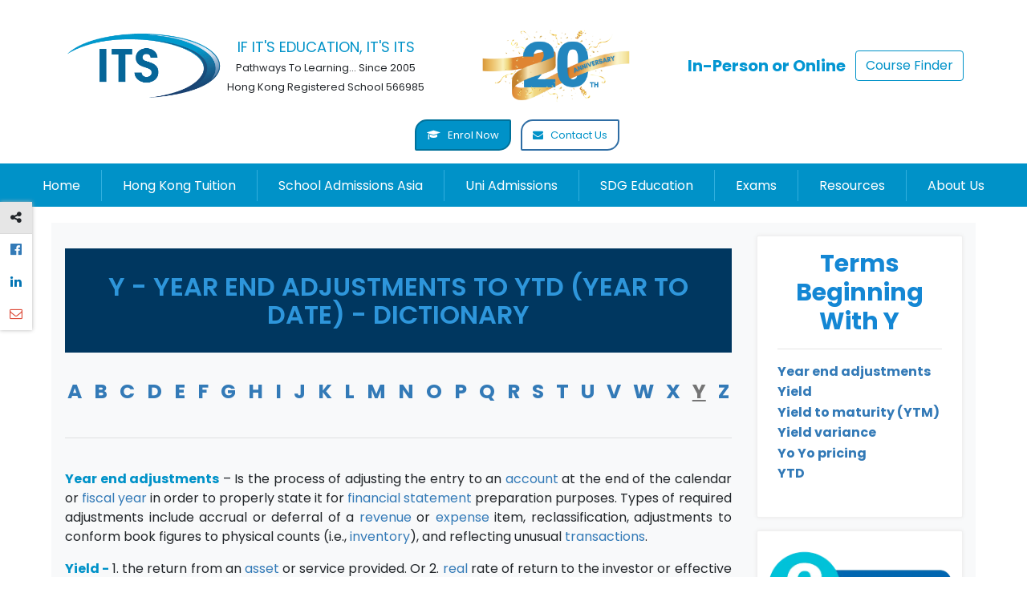

--- FILE ---
content_type: text/html
request_url: https://itseducation.asia/dictionary/y.htm
body_size: 24134
content:
<!-- Execute Configuration File -->

<!--Initialization of Variables-->



<!DOCTYPE html>
<html xmlns="http://www.w3.org/1999/xhtml">
<head>

    <meta http-equiv="Content-Type" content="text/html; charset=utf-8"/>
    <meta name="viewport" content="width=device-width, initial-scale=1.0, maximum-scale=1.0, user-scalable=0"/>

    <title>Y - Year end adjustments to YTD (Year to date) - Dictionary</title>

    <!-- Declared Global Resources -->
        <script src="https://itseducation.asia/assets/js/jquery-3.3.1.min.js"></script>

<!-- Google tag (gtag.js) - Google Analytics -->
<script async src="https://www.googletagmanager.com/gtag/js?id=G-E4D2VWKZN4"></script>
<script>
    window.dataLayer = window.dataLayer || [];
    function gtag(){dataLayer.push(arguments);}
    gtag('js', new Date());
    gtag('config', 'G-E4D2VWKZN4');
</script>

<script async src="https://www.googletagmanager.com/gtag/js?id=UA-43810120-1"></script>
<script>
    window.dataLayer = window.dataLayer || [];
    function gtag(){dataLayer.push(arguments);}
    gtag('js', new Date());
    gtag('config', 'UA-43810120-1');
</script>
<!-- End Google tag (gtag.js) -->

<noscript>
    <link rel="stylesheet" type="text/css" href="https://maxcdn.bootstrapcdn.com/font-awesome/4.6.3/css/font-awesome.min.css"/>
    <link rel="stylesheet" type="text/css" href="https://maxcdn.bootstrapcdn.com/bootstrap/4.0.0/css/bootstrap.min.css"/>
    <link rel="stylesheet" type="text/css" href="https://fonts.googleapis.com/css?family=Poppins:300,400,500,600,700&display=swap"/>
</noscript>
<script>
    (function () {
        var a   =   document.createElement("link");
        var b   =   document.createElement("link");
        var c   =   document.createElement("link");
        a.href  =   "https://maxcdn.bootstrapcdn.com/font-awesome/4.6.3/css/font-awesome.min.css";
        b.href  =   "https://maxcdn.bootstrapcdn.com/bootstrap/4.0.0/css/bootstrap.min.css";
        c.href  =   "https://fonts.googleapis.com/css?family=Poppins:300,400,500,600,700&display=swap";
        a.rel   =   "stylesheet";
        b.rel   =   "stylesheet";
        c.rel   =   "stylesheet";
        a.type  =   "text/css";
        b.type  =   "text/css";
        c.type  =   "text/css";
        document.getElementsByTagName("head")[0].appendChild(a);
        document.getElementsByTagName("head")[0].appendChild(b);
        document.getElementsByTagName("head")[0].appendChild(c);
    })();
</script>

<link rel="shortcut icon" href="https://itseducation.asia/favicon.ico" type="image/icon">
<link rel="stylesheet" href="https://itseducation.asia/favicon.ico" type="image/icon">
<!--<link rel="stylesheet" href="https://maxcdn.bootstrapcdn.com/bootstrap/4.0.0/css/bootstrap.min.css">-->
<!--<link rel="stylesheet" href="https://maxcdn.bootstrapcdn.com/font-awesome/4.6.3/css/font-awesome.min.css">-->
<!--<link href="https://fonts.googleapis.com/css?family=Poppins:300,400,500,600,700&display=swap" rel="stylesheet">-->
<link rel="stylesheet" href="https://itseducation.asia/assets/css/owl.carousel.css" rel="stylesheet">
<link rel="stylesheet" href="https://itseducation.asia/assets/css/owl.theme.css" rel="stylesheet">
<link rel="stylesheet" href="https://itseducation.asia/assets/css/slick.min.css"/>
<!-- For favicons -->
<link rel="apple-touch-icon" sizes="180x180" href="/apple-touch-icon.png">
<!--<link rel="icon" type="image/png" sizes="32x32" href="/favicon-48x48.png">-->
<link rel="icon" type="image/png" sizes="32x32" href="/favicon-32x32-c.png">
<link rel="icon" type="image/png" sizes="16x16" href="/favicon-16x16-c.png">
<link rel="manifest" href="/site.webmanifest">
<link rel="mask-icon" href="/safari-pinned-tab.svg" color="#066ebd">
<meta name="msapplication-TileColor" content="#2b5797">
<meta name="theme-color" content="#066ebd">

<script src="https://itseducation.asia/assets/js/jquery.smartmenus.min.js"></script>
<script src="https://itseducation.asia/assets/js/sm-core.js"></script>
<script type="text/javascript" src="//widget.trustpilot.com/bootstrap/v5/tp.widget.bootstrap.min.js" async></script>

<!-- Clarity tracking code for http://www.itseducation.asia/ -->
<!-- <script> (function (c, l, a, r, i, t, y) {
        c[a] = c[a] || function () {
            (c[a].q = c[a].q || []).push(arguments)
        };
        t = l.createElement(r);
        t.async = 1;
        t.src = "https://www.clarity.ms/tag/" + i;
        y = l.getElementsByTagName(r)[0];
        y.parentNode.insertBefore(t, y);
    })(window, document, "clarity", "script", "552yzqkh98");</script> -->

<!-- Google Recaptcha -->
<script src="https://www.google.com/recaptcha/api.js" defer></script>


<link rel="stylesheet" type="text/css" href="https://itseducation.asia/assets/css/sm-core-css.css">
<style>
    .sm-simple li {
        border-top: 1px solid #33abd8;
    }

    .sm-simple > li:first-child {
        border-top: 0;
    }

    .sm-simple ul {
        background: rgba(179, 179, 179, 0.2);
    }

    .mob-menu {
        display: none;
        font-family: sans-serif;
        font-weight: bold;
        color: #fff;
        font-size: 16px;
        text-align: left;
        padding: 10px 20px;
        background: #0092c8;
        background: -webkit-linear-gradient(to bottom, #0092c8, #12579a);
        background: linear-gradient(to bottom, #0092c8, #12579a);
    }

    .burger {
        margin: 0 auto;
        width: 24px;
        height: 24px;
        float: right;
    }

    .bar {
        height: 4px;
        width: 100%;
        background: #eee;
        transition: all 0.3s ease-in-out;
        margin: 3px 0;
        border-radius: 20px;
    }

    @media (max-width: 768px) {
        .mob-menu {
            display: inherit;
        }

        #main-menu {
            display: none;
            background: #0092c8;
        }
    }
</style>
<link rel="preload" href="https://itseducation.asia/assets/css/sm-simple.css" as="style" onload="this.onload=null;this.rel='stylesheet'">
<noscript>
    <link rel="stylesheet" href="https://itseducation.asia/assets/css/sm-simple.css">
</noscript>

<link rel="stylesheet" type="text/css" href="https://itseducation.asia/assets/css/hover-min.css">

<style>
    #warning-old-browser {
        width: 100%;
        height: 100%;
        background: rgba(0, 0, 0, 0.8);
        z-index: 99999;
        position: fixed;
        top: 0;
        left: 0;
        display: none;
    }

    #warning-old-browser .wob-midwrapp {
        display: table-cell;
        vertical-align: middle;
    }

    #warning-old-browser .wob-inwrapp {
        margin-left: auto;
        margin-right: auto;
        max-width: 600px;
        width: 100%;
        background: #fff;
        padding: 44px 20px;
    }

    #warning-old-browser img {
        width: 80px;
        margin: 4px 6px;
    }

    .overflow-hidden {
        overflow: hidden !important;
    }

    @media (min-width: 576px) {
        .modal-dialog {
            margin-top: 4.75rem;
        }
    }

    .grecaptcha-badge {
        display: none;
    }

    @media (pointer: coarse) {
        .mf-link a {
            padding: 0.8rem;
        }
    }

    @font-face {
        font-display: swap;
    }

</style>
<style>
    body {
        overflow-x: hidden;
    }

    body > .container-fluid {
        background: white;
    }

    body, h1, h2, h3, h4, h5, h6, .h1, .h2, .h3, .h4, .h5, .h6, p {
        font-family: Poppins;
    }

    a {
        text-decoration: none !important;
        color: #337ab7;
    }

    h1 {
        font-size: 2rem;
        font-weight: 600;
    }

    .mmw-sec {
        width: calc(100% + 30px);
        margin-left: -15px;
    }

    .btn-primary {
        border-color: #2e6da4;
        background-color: #0092c8;
    }

    .cta-btn {
        margin-top: 10px;
    }

    .cta-btn i {
        margin-right: 6px;
    }

    .cta-btn button {
        background-color: #fff;
        border-radius: 15px 2px 15px 2px;
        border-width: 2px;
        color: #0092c8;
        font-size: 13px;
        padding: 10px 15px;
    }

    #g-translate {
        float: left;
    }

    .bg-white {
        background: #fff;
    }

    .p-content {
        margin: 20px auto;
        background: #fff;
        max-width: 90vw;
        padding: 1rem;
        background-color: #f8f9fa !important;
    }

    .m-content {
        padding: 1rem !important;
    }

    @media (max-width: 992px) {

        #g-translate {
            display: none;
        }

    }

    @media (max-width: 850px) {

        .cta-btn {
            margin-top: 10px;
        }

        .cta-btn button {
            padding: 10px 20px;
        }
    }

    @media (max-width: 768px) {

        /*.cta-btn #h-cta1 {*/
        /*    display: none;*/
        /*}*/

        #fixed-social {
            display: none;
        }

        .container.p-content {
            width: 95%;
            max-width: 100%;
        }

        .cta-btn {
            float: inherit;
            text-align: center;
        }

        .cta-btn {
            margin-top: 8px;
        }
    }

    /* fixed social*/
    #fixed-social {
        position: fixed;
        top: 35%;
        left: 0;
        z-index: 10;
        box-shadow: 0px 0px 5px #b7b7b7;
    }

    .uh-wrap {
        max-width: 1600px;
        margin: auto;
    }

    /* Custom, screen width < 767px */
    @media (max-width: 767px) {

        nav {
            margin: 0;
            background: none;
        }

    }

    @media (max-width: 470px) {

       .nav-buttons {
            display: inline-block !important;
        }

    }

    /*sidebar banner carousel*/
    #sb-bc {
        border: 1px solid #f0f0f0;
        margin-bottom: 15px;
        box-shadow: 0 0 5px #eaeaea;
        border-radius: 2px;
        text-align: center;
        padding: 5px;
    }

    /*sidebar menu*/
    .sb_button {
        display: inline-block;
        position: relative;
        margin-bottom: 0;
        padding: 5px;
        border: 1px solid #b5b5b5;
        overflow: hidden;
        text-decoration: none;
        font-size: 20px;
        outline: none;
        color: #0092c8;
        background: transparent;
        font-family: 'raleway', sans-serif;
        width: 100%;
        border: none;
        text-align: left;
    }

    .sb_button span {
        -webkit-transition: 0.6s;
        -moz-transition: 0.6s;
        -o-transition: 0.6s;
        transition: 0.6s;
        -webkit-transition-delay: 0.2s;
        -moz-transition-delay: 0.2s;
        -o-transition-delay: 0.2s;
        transition-delay: 0.2s;
    }

    .sb_button:before,
    .sb_button:after {
        content: '';
        position: absolute;
        top: 0.67em;
        left: 0;
        width: 100%;
        text-align: center;
        opacity: 0;
        -webkit-transition: .4s, opacity .6s;
        -moz-transition: .4s, opacity .6s;
        -o-transition: .4s, opacity .6s;
        transition: .4s, opacity .6s;
    }

    /* :before */

    .sb_button:before {
        content: attr(data-hover);
        -webkit-transform: translate(-150%, 0);
        -moz-transform: translate(-150%, 0);
        -ms-transform: translate(-150%, 0);
        -o-transform: translate(-150%, 0);
        transform: translate(-150%, 0);
    }

    /* :after */

    .sb_button:after {
        content: attr(data-active);
        -webkit-transform: translate(150%, 0);
        -moz-transform: translate(150%, 0);
        -ms-transform: translate(150%, 0);
        -o-transform: translate(150%, 0);
        transform: translate(150%, 0);
    }

    #sb-menu {
        border: 1px solid #f0f0f0;
        margin-bottom: 15px;
        box-shadow: 0 0 5px #eaeaea;
        border-radius: 2px;
        padding: 16px 25px 16px 25px;
        text-align: center;
    }
</style>

<link rel="preload" href="https://itseducation.asia/assets/css/nf-style.css" as="style" onload="this.onload=null;this.rel='stylesheet'">
<noscript>
    <link rel="stylesheet" href="https://itseducation.asia/assets/css/nf-style.css">
</noscript>

<script>
    var _umb = {
        display: false
    };
    (function (u) {
        var s = document.createElement('script');
        s.async = true;
        s.src = u;
        var b = document.getElementsByTagName('script')[0];
        b.parentNode.insertBefore(s, b);
    })('//updatemybrowser.org/umb.js');

    setTimeout(function afterTwoSeconds() {
        // console.log(UMB.getCurrentBrowser() + ' --- ' + UMB.getCurrentVersion());

        if (UMB.getCurrentBrowser() == "chrome" && !(parseInt(UMB.getCurrentVersion()) > 38)) {
            $("body").addClass("overflow-hidden");
            $("#warning-old-browser").addClass("d-table");
        } else if (UMB.getCurrentBrowser() == "ie" && !(parseInt(UMB.getCurrentVersion()) > 9)) {
            $("body").addClass("overflow-hidden");
            $("#warning-old-browser").addClass("d-table");
        } else if (UMB.getCurrentBrowser() == "firefox" && !(parseInt(UMB.getCurrentVersion()) > 38)) {
            $("body").addClass("overflow-hidden");
            $("#warning-old-browser").addClass("d-table");
        }

    }, 3000);

</script>

<!-- Google Search Console -->
<meta name="google-site-verification" content="IJYj_qgKmnhsl0kvWzhiI_q-wDHGz8KT4WiktlPMpV4" />
<meta name="google-site-verification" content="XA5Eq_Iyud-G09nMHP8BODNQWIbRX_amxLacYREGzeo" />
<meta name="google-site-verification" content="YJtvjltS6hUPoRikGdXq38jRIOlEomhNyOM4NQYKZmo" />

<!-- Google Analytics and Google TM Code -->
<script async src="https://www.googletagmanager.com/gtag/js?id=G-E4D2VWKZN4"></script>
<script>
    window.dataLayer = window.dataLayer || [];
    function gtag(){dataLayer.push(arguments);}
    gtag('js', new Date());
    gtag('config', 'G-E4D2VWKZN4');
</script>
<script async src="https://www.googletagmanager.com/gtag/js?id=UA-43810120-1"></script>
<script>
    window.dataLayer = window.dataLayer || [];
    function gtag(){dataLayer.push(arguments);}
    gtag('js', new Date());
    gtag('config', 'UA-43810120-1');
</script>

<link rel="canonical" href="https://itseducation.asia/dictionary/y.htm" />

    <!-- Local Styles -->
    <style>

        .page-featured-title {
            background-color: #003760;
            color: #2e96db;
            line-height: 35px;
            padding: 30px 10px;
            text-align: center;
            text-transform: uppercase;
        }

        .no-bleed {
            margin-bottom: 30px;
        }

        .m-content p {
            text-align: justify;
        }

        .pb-color strong {
            color: #0092c8;
        }

        #bg-image {
            height: inherit;
        }

        .c-img {
            width: 100%;
            max-width: 600px;
            margin-bottom: 20px;
        }

        .p-cent {
            text-align: center !important;
        }

        .m-content hr {
            margin: 39px 0;
        }

        .m-content h3 {
            font-size: 20px;
            font-weight: bold;
            color: #0092c8;
        }

        .m-content strong {
            color: #0092c8;
        }

        .m-content #alphabet {
            font-size: 25px;
        }

        .m-content #alphabet a:hover {
            color: black;
            text-decoration: underline !important;
        }

        .m-content #alphabet a.active {
            color: #757575 !important;
            text-decoration: underline !important;
        }

        .m-content #alphabet a {
            display: inline-block;
            transition: all 0.3s ease-in-out 0s;
        }

        .dictionary-custom-sb p {
            margin-bottom: 0.1rem;
        }

        .dictionary-custom-sb h3 {
            font-size: 30px;
            font-weight: 700;
            color: #1487d4;
        }

        #dictContent span a.d-title {
            color: #0092C8;
            font-weight: bold;
        }
    </style>

</head>
<body>
<div class="container-fluid">

    <!-- upper header-->
    <style>
    .cta-btn {
        margin: 0;
    }
    .cta-btn button {
        font-size: 13px !important;
        padding: 8px 13px !important;
    }

    .btn-outline-primary {
        color: #0092c8;
        background-color: transparent;
        background-image: none;
        border-color: #0092c8;
    }

    .btn-outline-primary:hover {
        background-color: #0092c8;
        border-color: #0092c8;
    }
    .header-items {
        display: inline-block;
        vertical-align: middle;
    }
    .header-items .item {
        display: inline-block;
        vertical-align: middle;
    }
    #anniversary-promotion {
        cursor: pointer;
    }

    @media screen  and (max-width: 1409px) { 
        .header-container {
            display: block;
            text-align: center;
        }
        .header-items {
            display: inline-block !important;
            vertical-align: middle;
            max-width: 100%;
            width: auto;
            margin: 10px 30px 0 30px;
        }
    }

    @media screen  and (max-width: 510px) { 
        .cta-btn .btn {
            margin: 5px auto !important;
            border-radius: .25rem;
            padding: 10px 20px !important;
        }
    }
</style>
<div class="container uh-wrap py-3 position-relative bg-white">
    <div class="header-container justify-content-between row align-items-center">
        <div class="header-items d-flex">
            <div class="item">
                <a href="https://itseducation.asia/">
                    <img alt="Hong Kong's official alternative school for International GCSE, A-level and BTEC courses and examinations"
                    class="mx-auto" width="200" height="87" id="its_logo" srcset="https://itseducation.asia/assets/webp-images/its-logo-small_d.webp 480w, https://itseducation.asia/assets/images/its-logo-big-03-25-22-min.webp 1080w"
                    src="https://itseducation.asia/assets/images/its-logo-big-03-25-22-min.webp"/>
                </a>
            </div>
            <div class="item">
                <span style="color: #0092c8;font-size: large;">IF IT'S EDUCATION, IT'S ITS</span> <br/>
                <small>Pathways To Learning... Since 2005</small> <br/>
                <small>Hong Kong Registered School 566985</small>
            </div>
        </div>
        <div class="header-items d-flex">
            <div id="anniversary-promotion" style="max-width: 200px;">
                <img src="https://itseducation.asia/assets/images/2-ribbon 20 image.png" alt="ITS Education Asia 20th Anniversary"/>
            </div>
        </div>
        <div class="header-items d-flex align-items-center">
            <div class="item">
                <h1 class="font-weight-bold lead mb-0 mr-md-2" style="color: #0396D2;">In-Person or Online</h1>
            </div>
            <div class="item">
                <a href="https://itseducation.asia/course-finder/" class="btn btn-outline-primary d-none d-md-block">Course Finder</a>
            </div>
        </div>
        <div class="header-items cta-btn d-flex align-items-center">
            <div id="g-translate">
                <div id="google_translate_element"></div>
            </div>
            <a id="h-cta1" class="mx-2" href="https://itseducation.asia/online-form.htm">
                <button type="button" class="btn btn-primary en-btn"><i class="fa fa-graduation-cap" aria-hidden="true"></i> Enrol Now</button>
            </a>
            <button type="button" id="main-contact-cta" class="btn btn-primary" data-toggle="modal"
                    data-target="#emailusModalNew"><i
                        class="fa fa-envelope" aria-hidden="true"></i>
                Contact Us
            </button>
            <a href="https://itseducation.asia/course-finder/" class="btn btn-outline-primary d-md-none mx-2">Course Finder</a>
        </div>
    </div>
</div>
<!--
<div class="row bg-white">
    <div class="col-md-12 upper-header">
        <div class="uh-wrap">
            <div class="logo-set">
                <div class="logo mt-2">
                    <a href="https://itseducation.asia/">
                        <img src="https://itseducation.asia/assets/webp-images/its_logo_2.webp"/>
                    </a>
                </div>
                <div id="header-inner-text-container" class="header-inline">
                    <img src="https://itseducation.asia/assets/images/its_tagline.gif"/>
                    <span id="header-space" class="header-text">Pathways To Learning... Since 2005</span>
                    <span class="header-text">Hong Kong Registered School 566985</span>
                </div>
            </div>
            <div class="cta-btn">
                <h3 class="mb-0 text-center" style="font-family: 'Yesteryear', cursive;
">In Person or Online</h3>
                <div id="g-translate">
                    <div id="google_translate_element"></div>
                </div>
                <a id="h-cta1" href="https://itseducation.asia/online-form.htm">
                    <button type="button" class="btn btn-primary en-btn"><i class="fa fa-graduation-cap"
                        aria-hidden="true"></i> Enrol Now
                    </button>
                </a>
                <button type="button" id="main-contact-cta" class="btn btn-primary" data-toggle="modal" data-target="#emailusModal"><i
                    class="fa fa-envelope" aria-hidden="true"></i>
                    Contact Us
                </button>

            </div>
        </div>
    </div>
</div>
-->

    <!--    main navigation-->
    <section class="mmw-sec">
    <div id="ns-navmenu">
        <div class="mob-menu">Menu
            <div id="mob-menu-drop" class="burger multiply">
                <div class="bar"></div>
                <div class="bar"></div>
                <div class="bar"></div>
            </div>
        </div>
        <nav class="mnav-wrapper" role="navigation">
            <!-- Sample menu definition -->
            <ul id="main-menu" class="sm sm-simple">
                <li><a href="https://itseducation.asia/" class="hvr-bounce-to-bottom">Home</a></li>
                <li>
                    <a href="#" class="hvr-bounce-to-bottom">Hong Kong Tuition</a>
                    <ul>
                        <li><a href="https://itseducation.asia/hongkong.php">Hong Kong Education Home</a></li>
                        <li>
                            <a href="#">Primary Education</a>
                            <ul>
                                <li><a href="https://itseducation.asia/primary-tutor-in-hong-kong.php">Primary Tuition</a></li>
                                <li><a href="https://itseducation.asia/uk-school-entrance-tests.php">UK School Entrance</a>
                                </li>
                                <li><a href="https://itseducation.asia/education-consultants.htm">School
                                        Admissions
                                        Advice</a></li>
                                <li><a href="https://itseducation.asia/interview.htm">School Interview
                                        Preparation</a>
                                </li>
                            </ul>
                        </li>
                        <li>
                            <a href="#">IB Tuition</a>
                            <ul>
                                <li><a href="https://itseducation.asia/ib/IB-diploma.htm">IB Home</a></li>
                                <li><a href="#">Choose Subject</a>
                                    <ul>
                                        <li><a href="https://itseducation.asia/ib/Biology.php">IB Biology</a></li>
                                        <li><a href="https://itseducation.asia/ib/BusinessManagement.php">IB Business Management</a>
                                        </li>
                                        <li><a href="https://itseducation.asia/ib/Chemistry.php">IB Chemistry</a></li>
                                        <li><a href="https://itseducation.asia/ib/Chinese.php">IB Chinese</a></li>
                                        <li><a href="https://itseducation.asia/ib/Economics.php">IB Economics</a></li>
                                        <li><a href="https://itseducation.asia/ib/English.php">IB English</a></li>
                                        <li><a href="https://itseducation.asia/ib/ExtendedEssay.php">IB Extended Essay</a></li>
                                        <li><a href="https://itseducation.asia/ib/French.php">IB French</a></li>
                                        <li><a href="https://itseducation.asia/ib/Geography.php">IB Geography</a></li>
                                        <li><a href="https://itseducation.asia/ib/History.php">IB History</a></li>
                                        <li><a href="https://itseducation.asia/ib/Mathematics.php">IB Mathematics</a></li>
                                        <li><a href="https://itseducation.asia/ib/Physics.php">IB Physics</a></li>
                                        <li><a href="https://itseducation.asia/ib/Psychology.php">IB Psychology</a></li>
                                        <li><a href="https://itseducation.asia/ib/Spanish.php">IB Spanish</a></li>
                                    </ul>
                                </li>
                                <li><a href="https://itseducation.asia/ib-diploma-online">IBDP Online</a></li>
                                <li><a href="https://itseducation.asia/ib/TOK.php">IB TOK Support</a></li>
                                <li><a href="https://itseducation.asia/mock-exam.php">IB Mock Exams</a></li>
                                <li><a href="https://itseducation.asia/ib/results.php">IB results - what next?</a></li>
                                <li><a href="https://itseducation.asia/ib/">IB Resources</a></li>
                                <li><a href="https://itseducation.asia/article/international-baccalaureate-ib-explained">IB
                                        Explained</a></li>
                            </ul>
                        </li>
                        <li><a href="#">IGCSE</a>
                            <ul>
                                <li><a href="https://itseducation.asia/GCSE.htm">IGCSE Home</a></li>
                                <li><a href="#">Choose subject</a>
                                    <ul>
                                        <li><a href="https://itseducation.asia/IGCSE/accounting.html">IGCSE Accounting</a></li>
                                        <li><a href="https://itseducation.asia/IGCSE/biology.html">IGCSE Biology</a></li>
                                        <li><a href="https://itseducation.asia/IGCSE/business.html">IGCSE Business</a></li>
                                        <li><a href="https://itseducation.asia/IGCSE/chemistry.html">IGCSE Chemistry</a></li>
                                        <li><a href="https://itseducation.asia/IGCSE/chinese.html">IGCSE Chinese</a></li>
                                        <li><a href="https://itseducation.asia/IGCSE/commerce.html">IGCSE Commerce</a></li>
                                        <li><a href="https://itseducation.asia/IGCSE/economics.html">IGCSE Economics</a></li>
                                        <li><a href="https://itseducation.asia/IGCSE/english-language.html">IGCSE English
                                                Language</a></li>
                                        <li><a href="https://itseducation.asia/IGCSE/english-literature.html">IGCSE English
                                                Literature</a></li>
                                        <li><a href="https://itseducation.asia/IGCSE/french.html">IGCSE French</a></li>
                                        <li><a href="https://itseducation.asia/IGCSE/further-pure-mathematics.html">IGCSE Further Pure Mathematics</a></li>
                                        <li><a href="https://itseducation.asia/IGCSE/geography.html">IGCSE Geography</a></li>
                                        <li><a href="https://itseducation.asia/IGCSE/history.html">IGCSE History</a></li>
                                       <li><a href="https://itseducation.asia/IGCSE/mathematics-a.html">IGCSE Mathematics A</a>
                                        </li>
                                         <li><a href="https://itseducation.asia/IGCSE/physics.html">IGCSE Physics</a></li>
                                        <li><a href="https://itseducation.asia/IGCSE/spanish.html">IGCSE Spanish</a></li>
                                    </ul>
                                </li>
                                <li><a href="https://itseducation.asia/UK-faqs.htm">IGCSE faq's</a></li>
                                <li><a href="https://itseducation.asia/private-candidate.php">Private Candidates</a></li>
                                <li><a href="https://itseducation.asia/exams.php">Take IGCSE exam in HK</a></li>
                                <li><a href="https://itseducation.asia/mock-exam.php">IGCSE Mock Exam</a></li>
                            </ul>
                        </li>
                        <li><a href="#">A-levels</a>
                            <ul>
                                <li><a href="#">Choose subject</a>
                                    <ul>
                                        <li><a href="https://itseducation.asia/A-level/accounting.html">A-Level Accounting</a></li>
                                        <li><a href="https://itseducation.asia/A-level/biology.html">A-Level Biology</a></li>
                                        <li><a href="https://itseducation.asia/A-level/business.html">A-Level Business</a></li>
                                        <li><a href="https://itseducation.asia/A-level/chemistry.html">A-Level Chemistry</a></li>
                                        <li><a href="https://itseducation.asia/A-level/chinese.html">A-Level Chinese</a></li>
                                        <li><a href="https://itseducation.asia/A-level/economics.html">A-Level Economics</a></li>
                                        <li><a href="https://itseducation.asia/A-level/english-language.html">A-Level English
                                                Language</a></li>
                                        <li><a href="https://itseducation.asia/A-level/english-literature.html">A-Level English
                                                Literature</a></li>
                                        <li><a href="https://itseducation.asia/A-level/geography.html">A-Level Geography</a></li>
                                        <li><a href="https://itseducation.asia/A-level/history.html">A-Level History</a></li>
                                        <li><a href="https://itseducation.asia/A-level/law.html">A-Level Law</a></li>
                                        <li><a href="https://itseducation.asia/A-level/mathematics.html">A-Level Mathematics/Further Mathematics</a>
                                        </li>
                                        <li><a href="https://itseducation.asia/A-level/physics.html">A-Level Physics</a></li>
                                        <li><a href="https://itseducation.asia/A-level/psychology.html">A-Level Psychology</a></li>
                                        <li><a href="https://itseducation.asia/A-level/spanish.html">A-Level Spanish</a></li>
                                    </ul>
                                </li>
                                <li><a href="https://itseducation.asia/fixed-courses-hong-kong-and-online.htm">Fixed Courses</a></li>
                                <li><a href="https://itseducation.asia/ial-classes-hk.php">A-levels in Hong Kong</a></li>
                                <li><a href="https://itseducation.asia/uk-school-entrance-tests.php#y12">A-levels in UK</a></li>
                                <li><a href="https://itseducation.asia/private-candidate.php">Private Candidates</a></li>
                                <li><a href="https://itseducation.asia/epq.php">EPQ</a></li>
                            </ul>
                        </li>
                        <li><a href="https://itseducation.asia/epq.php">Super Curricula</a>
                            <ul>
                                <li>
                                    <a href="https://itseducation.asia/epq.php">EPQ</a>
                                    <a href="https://itseducation.asia/researchpaper.php">Research Paper</a>
                                    <a href="https://itseducation.asia/yci">Young Changemaker Incubator (YCI)</a>
                                    <a href="https://itseducation.asia/sdg-youth-ambassador-programme.php">YAAPP (United Nations)</a>
                                    <a href="https://itseducation.asia/sdg-future-builders.php">Future Builders (United Nations)</a>
                                </li>
                            </ul>
                        </li>
                        <li><a href="#">Full-time school options</a>
                            <ul>
                                <li><a href="https://itseducation.asia/private-candidate.php">Private Candidate</a></li>
                                <li><a href="https://itseducation.asia/ib-diploma-online">IBDP Online</a></li>
                                <li><a href="https://itseducation.asia/a-level-foundation-course-hong-kong.php">Foundation Course</a>
                                </li>
                                <li><a href="https://itseducation.asia/online/home_school.htm">Home Schooling</a></li>
                            </ul>
                        </li>
                        <li><a href="https://itseducation.asia/sat">Test Prep</a>
                            <ul>
                                <li><a href="https://itseducation.asia/sat/">SAT</a></li>
                                <li><a href="https://itseducation.asia/ssat-isee-test-prep.html">SSAT/ISEE</a></li>
                                <li><a href="https://itseducation.asia/uk-school-entrance-tests.php">UKiset/CAT4/ISEB</a></li>
                            </ul>
                        </li>
                        <li><a href="https://itseducation.asia/fixed-courses-hong-kong-and-online.htm">Fixed Courses</a></li>
                        <li><a href="https://itseducation.asia/online/">Online School Home</a></li>
                        <li>
                            <a href="#">How Online Education Works</a>
                            <ul>
                                <li><a href="https://itseducation.asia/online/individual.htm" class="level2">Online
                                        Education For The Individual</a></li>
                                <li><a href="https://itseducation.asia/online/partners.htm" class="level2">Online
                                        Education for Schools &amp; Educators</a></li>
                                <li><a href="https://itseducation.asia/online/start.htm" class="level2">How
                                        To Start -
                                        Course Choice</a></li>
                                <li><a href="https://itseducation.asia/exams.php" class="level2">Examinations</a>
                                </li>
<!--                                <li><a href="--><?//= base_url ?><!--online/faq.htm" class="level2">FAQs</a></li>-->
                                <li><a href="https://itseducation.asia/testimonials.php">Student Testimonials</a>
                                </li>
                            </ul>
                        </li>
                        </li>
<!--                        <li>-->
<!--                            <a href="https://www.itseducation.asia/ezytutor/" target="_blank">Ezy Tutor Hong Kong</a>-->
<!--                            <ul>-->
<!--                                <li><a href="https://itseducation.asia/ezytutor/tseung-kwan-o-117/learn-maths"-->
<!--                                       target="_blank">Math Tutors</a></li>-->
<!--                                <li><a href="https://www.itseducation.asia/ezytutor/en/hong-kong-177" target="_blank">English-->
<!--                                        Tutors</a></li>-->
<!--                            </ul>-->
<!--                        </li>-->
                        <!--REMOVED Post-Secondary Education-->
                        <!--
                        <li>
                            <a href="#">Post-Secondary Education</a>
                            <ul>
                                <li><a href="https://itseducation.asia/a-level-foundation-course-hong-kong">Foundation Course</a></li>
                                <li><a href="https://itseducation.asia/IELTS.php">IELTS</a></li>
                                <li><a href="https://itseducation.asia/Pearson-test-of-English.htm">PTE
                                        (Pearson Test Of
                                        English)</a></li>
                                <li><a href="https://itseducation.asia/proctoring.htm">Invigilation/Proctoring
                                        Services</a></li>
                            </ul>
                        </li>
                        -->
                        <li><a href="https://itseducation.asia/timetable/">Online Timetables</a></li>
                    </ul>
                </li>
                <li>
                    <a href="#" class="hvr-sweep-to-bottom">School Admissions Asia</a>
                    <ul>
                        <li>
                            <a href="#">Hong Kong Schools</a>
                            <ul>
                                <li><a href="https://itseducation.asia/education-consultants.htm">School Placement
                                        Services</a></li>
                                <li><a href="https://itseducation.asia/interview.htm">School Interview
                                        Preparation</a></li>
                                <li><a href="https://itseducation.asia/inside-news-on-schools-hong-kong.php">Inside
                                        News and Views on Schools</a></li>
                                <li><a href="https://itseducation.asia/Choosing-Hong-Kong.html">Parent Reviews on
                                        Schools</a></li>
                                <li><a href="https://itseducation.asia/relocation.htm">School Placements For
                                        Relocating Employees</a></li>
                                <li><a href="https://itseducation.asia/article/hong-kong-education-system">Hong Kong Education
                                        System Explained</a></li>
<!--                                <li><a href="--><?//= base_url ?><!--school-guide/">The Unique Asia Schools-->
<!--                                        Guide</a>-->
<!--                                </li>-->
                            </ul>
                        </li>
<!--                        <li>-->
<!--                            <a href="#">Singapore Schools</a>-->
<!--                            <ul>-->
<!--                                <li><a href="--><?//= base_url ?><!--singapore/">School Placement Services</a></li>-->
<!--                                <li>-->
<!--                                    <a href="--><?//= base_url ?><!--singapore/inside-news-on-schools-singapore.php">Inside-->
<!--                                        News and Views on Schools</a></li>-->
<!--                                <li><a href="--><?//= base_url ?><!--Choosing-Singapore.html">Parent Reviews on-->
<!--                                        Schools</a></li>-->
<!--                                <li><a href="--><?//= base_url ?><!--relocation.htm">School Placements For-->
<!--                                        Relocating-->
<!--                                        Employees</a></li>-->
<!--                                <li><a href="https://itseducation.asia/school/">School Search Database</a></li>-->
<!--                                <li><a href="--><?//= base_url ?><!--school-guide/">The Unique Asia Schools-->
<!--                                        Guide</a>-->
<!--                                </li>-->
<!--                            </ul>-->
<!--                        </li>-->
                        <li><a href="https://itseducation.asia/school/">School Search Database</a></li>
<!--                        <li><a href="--><?//= base_url ?><!--school-reviews.php">School Reviews</a></li>-->
<!--                        <li><a href="--><?//= base_url ?><!--school-guide/">The Unique Asia Schools-->
<!--                                Guide</a></li>-->
                        <li><a href="https://itseducation.asia/ukschools/">UK School Admission Advice</a>
                            <ul>
                                <li><a href="https://itseducation.asia/ukschools/">Admission Advice</a></li>
                                <li><a href="https://itseducation.asia/uk-school-entrance-tests.php">Entrance test prep </a></li>
                            </ul>
                        </li>
                        <li><a href="https://itseducation.asia/sat">US Schools Test Prep</a>
                            <ul>
                                <li><a href="https://itseducation.asia/ssat-isee-test-prep.html">SSAT/ISEE</a></li>
                            </ul>
                        </li>
                        <!--REMOVED University Admissions Advice-->
                        <!--<li>
                            <a href="#">University Admissions Advice</a>
                            <ul>
                                <li><a href="https://itseducation.asia/ucas.htm">UK Application Advice -
                                        UCAS</a></li>
                                <li><a href="https://itseducation.asia/oxbridge">Oxbridge Applications</a>
                                </li>
                                <li><a href="https://itseducation.asia/ats.html">UK Entrance Tests</a></li>
                                <li><a href="https://itseducation.asia/IELTS.php">IELTS</a></li>
                                <li><a href="https://itseducation.asia/Pearson-test-of-English.htm">PTE
                                        (Pearson Test Of
                                        English)</a></li>
                                <li><a href="https://itseducation.asia/sat/">USA Application Advice</a></li>
                            </ul>
                        </li>
                        -->
                    </ul>
                </li>

                <li><a href="#">Uni Admissions</a>
                    <ul>
                        <li><a href="https://itseducation.asia/online/choosing-university.htm">Choosing Your University</a>
                        </li>
                        <li>
                            <a href="#">US University Admissions</a>
                            <ul>
                                <li><a href="https://itseducation.asia/sat/">SAT/Home</a></li>
                                <li><a href="https://itseducation.asia/fixed-courses-hong-kong-and-online.htm">Fixed Courses</a></li>
                                <li><a href="https://itseducation.asia/us.php">US Admissions Consulting</a></li>
                                <li><a href="https://itseducation.asia/researchpaper.php">Research Paper</a></li>
                                <li><a href="https://itseducation.asia/us.php#us-consultation-form">Free Consultation</a></li>
                            </ul>
                        </li>
                        <li>
                            <a href="#">UK University Admissions</a>
                            <ul>
                                <li><a href="https://itseducation.asia/ucas.htm">UK Application
                                        Advice - UCAS</a>
                                </li>
                                <li><a href="https://itseducation.asia/oxbridge.htm">Oxbridge Applications</a>
                                </li>
                                <li><a href="https://itseducation.asia/ats.html">UK Entrance
                                        Tests</a></li>
                            </ul>
                        </li>
                        <li><a href="https://itseducation.asia/online/choosing-university.htm#euro-destinations">Euro university admissions</a></li>
                        <li><a href="https://itseducation.asia/news/">University Admissions News</a></li>
                        <!-- <li><a href="<?//= base_url ?>student-accommodation.php">Find accommodation</a></li> -->
                        <li><a href="https://itseducation.asia/mock-exam.php#gpg">Get Predicted Grades</a></li>
                        <li><a href="https://itseducation.asia/yci">Young Changemaker Incubator (YCI)</a></li>
                        <li><a href="https://itseducation.asia/epq.php">EPQ</a></li>
                    </ul>
                <li>
                    <a href="#" class="hvr-sweep-to-bottom">SDG Education</a>
                    <ul>
                        <li>
                            <a href="https://itseducation.asia/yci">Young Changemaker Incubator (YCI)</a>
                        </li>
                        <li>
                            <a href="https://itseducation.asia/sdg-youth-ambassador-programme.php">YAAPP (United Nations)</a>
                        </li>
                        <li>
                            <a href="https://itseducation.asia/sdg-future-builders.php">Future Builders (United Nations)</a>
                        </li>
                        <li>
                            <a href="https://itseducation.asia/foundation.php">ITS Foundation</a>
                        </li>
                        <li>
                            <a href="https://itseducation.asia/sustainability-SDG-resource-library.html">Sustainability library (open access)</a>
                        </li>
                        <li>
                            <a href="https://itseducation.asia/yci-lab.php">YCI Lab</a>
                        </li>
                        <li>
                            <a href="https://itseducation.asia/global-leader-accelerator.php">Global Leader Accelerator (UN)</a>
                        </li>

                        <!-- Removed Menus xtra -->
                        <!--
                         <li>
                            <a href="#">Online Secondary Tuition</a>
                            <ul>
                                <li><a href="https://itseducation.asia/online/school/ib.htm" class="level2">IB</a>
                                </li>
                                <li><a href="https://itseducation.asia/online/school/alevgcsetutoring.htm"
                                       class="level2">A-Level</a></li>
                                <li><a href="https://itseducation.asia/online/school/alevgcsetutoring.htm"
                                       class="level2">IGCSE</a></li>
                                <li><a href="https://itseducation.asia/sat" class="level2">SAT</a>
                                </li>
                            </ul>
                        </li>
                        <li>
                            <a href="#">Online A-level Options</a>
                            <ul>
                                <li><a href="https://itseducation.asia/online/school/alevgcsetutoring.htm"
                                       class="level2">Online A-level Tuition</a></li>
                                <li><a href="https://itseducation.asia/online/distance-education.htm" class="level2">Free
                                        Online A-Levels</a></li>
                                <li><a href="https://itseducation.asia/UK-faqs.htm" class="level2">A-level FAQs</a>
                                </li>
                            </ul>
                        </li>
                         -->
                        <!-- Removed A-level Subject Information -->
                        <!--
                        <li>
                            <a href="#">A-level Subject Information</a>
                            <ul>
                                <li>
                                    <a href="https://itseducation.asia/A-level/edexcel-international-a-level-accounting.html"
                                       class="level2">Accounting</a></li>
                                <li>
                                    <a href="https://itseducation.asia/A-level/edexcel-international-a-level-biology.html"
                                       class="level2">Biology</a></li>
                                <li>
                                    <a href="https://itseducation.asia/A-level/edexcel-international-a-level-business.html"
                                       class="level2">Business</a></li>
                                <li>
                                    <a href="https://itseducation.asia/A-level/edexcel-international-a-level-chemistry.html"
                                       class="level2">Chemistry</a></li>
                                <li>
                                    <a href="https://itseducation.asia/A-level/edexcel-international-a-level-economics.html"
                                       class="level2">Economics</a></li>
                                <li>
                                    <a href="https://itseducation.asia/A-level/edexcel-international-a-level-geography.html"
                                       class="level2">Geography</a></li>
                                <li>
                                    <a href="https://itseducation.asia/A-level/edexcel-international-a-level-mathematics.html"
                                       class="level2">Mathematics</a></li>
                                <li>
                                    <a href="https://itseducation.asia/A-level/edexcel-international-a-level-physics.html"
                                       class="level2">Physics</a></li>
                                <li>
                                    <a href="https://itseducation.asia/A-level/edexcel-international-a-level-psychology.html"
                                       class="level2">Psychology</a></li>
                            </ul>
                        </li>
                        -->
                    </ul>
                </li>
                <li>
                    <a href="#" class="hvr-sweep-to-bottom">Exams</a>
                    <ul>
                        <li><a href="https://itseducation.asia/exams.php">IGCSE</a></li>
                        <li><a href="https://itseducation.asia/exams.php">A-level</a></li>
                        <li><a href="#">ITS Exam Results</a>
                            <ul>
                                <li><a href="https://itseducation.asia/results.html">ITS student performance</a></li>
                                <li><a href="https://itseducation.asia/ib/results.php">IB results - what next?</a></li>
                                <li><a href="https://itseducation.asia/DSE/results.php">DSE results - what next?</a></li>
                                <li><a href="https://itseducation.asia/A-level/results.php">A-level results - what next?</a></li>
                                <li><a href="https://itseducation.asia/IGCSE/results.php">IGCSE results - what next?</a></li>
                            </ul>
                        </li>
                        <li>
                            <a href="https://itseducation.asia/ats.html">UK university entrance exams</a>
<!--                            <ul>-->
<!--                                <li><a href="--><?//= base_url ?><!--ats.html">UK Entrance Tests</a></li>-->
<!--                                <li><a href="--><?//= base_url ?><!--take-CAT-in-Hong-Kong.php">CAT - Classics Admissions Test</a></li>-->
<!--                                <li><a href="--><?//= base_url ?><!--take-ELAT-in-Hong-Kong.php">ELAT – English Literature-->
<!--                                        Admission Test</a></li>-->
<!--                                <li><a href="--><?//= base_url ?><!--take-ENGAA-in-Hong-Kong.php">ENGAA – Engineering Admission Assessment</a></li>-->
<!--                                <li><a href="--><?//= base_url ?><!--take-GAT-in-Hong-Kong.php">GAT - Geography Admissions Test</a></li>-->
<!--                                <li><a href="--><?//= base_url ?><!--take-HAT-in-Hong-Kong.php">HAT – History Aptitude Test</a>-->
<!--                                </li>-->
<!--                                <li><a href="--><?//= base_url ?><!--take-MAT-in-Hong-Kong.php">MAT – Mathematics Admission-->
<!--                                        Test</a></li>-->
<!--                                <li><a href="--><?//= base_url ?><!--take-MLAT-in-Hong-Kong.php">MLAT – Modern Languages-->
<!--                                        Admissions Test</a></li>-->
<!--                                <li><a href="--><?//= base_url ?><!--take-NSAA-in-Hong-Kong.php">NSAA – Natural Sciences Admissions Assessment</a></li>-->
<!--                                <li><a href="--><?//= base_url ?><!--take-PAT-in-Hong-Kong.php">PAT – Physics Aptitude Test</a></li>-->
<!--                                <li><a href="--><?//= base_url ?><!--take-Philosophy-Test-in-Hong-Kong.php">Philosophy Test</a></li>-->
<!--                                <li><a href="--><?//= base_url ?><!--take-STEP-in-Hong-Kong.php">STEP – Sixth Term Examination-->
<!--                                        Paper</a></li>-->
<!--                                <li><a href="--><?//= base_url ?><!--take-TMUA-in-Hong-Kong.php">TMUA – Test of Mathematics for University Admission </a></li>-->
<!--                                <li><a href="--><?//= base_url ?><!--take-TSA-Oxford-in-Hong-Kong.php">TSA Oxford - Thinking-->
<!--                                        Skills-->
<!--                                        Assessment</a></li>-->
<!--                            </ul>-->
                        </li>
                        <li>
                            <a href="https://itseducation.asia/take-STEP-in-Hong-Kong.php">STEP – Sixth Term Examination Paper</a>
                        </li>
                        <li><a href="https://itseducation.asia/imat.php">International Medical Admissions Test</a></li>
                        <li><a href="https://itseducation.asia/proctoring.htm">Invigilation / Proctoring Services</a>
                        </li>
                        <li>
                            <a href="#">Exam Preparation Support</a>
                            <ul>
                                <li><a href="https://itseducation.asia/services.htm">IGCSE Tutorial</a></li>
                                <li><a href="https://itseducation.asia/private-candidate.php">IGCSE Full-time</a></li>
                                <li><a href="https://itseducation.asia/services.htm">A-level Tutorial</a></li>
                                <li><a href="https://itseducation.asia/private-candidate.php">A-level Full-time</a></li>
                                <li><a href="https://itseducation.asia/services.htm">IB Tutorial</a></li>
                                <li><a href="https://itseducation.asia/sat/">SAT/ACT</a></li>
                                <li><a href="https://itseducation.asia/article/entry-to-uk-boarding-schools">School
                                        Entrance</a></li>
                                <li><a href="https://itseducation.asia/Pearson-test-of-English.htm">PTE</a></li>
                            </ul>
                        </li>
                        <li><a href="https://itseducation.asia/private-candidate.php">Private Candidates</a></li>
                        <li>
                            <a href="#">University Interviews</a>
                            <ul>
                                <li><a href="https://itseducation.asia/oxbridge.htm">Oxbridge</a></li>
                                <li><a href="https://itseducation.asia/ivy-candidates.php">Ivy League</a></li>
                            </ul>
                        </li>
                        <li>
                            <a href="#">Mock Exams</a>
                            <ul>
                                <li><a href="https://itseducation.asia/mock-exam.php">IGCSE</a></li>
                                <li><a href="https://itseducation.asia/mock-exam.php">A-level</a></li>
                                <li><a href="https://itseducation.asia/mock-exam.php">IB</a></li>
                                <li><a href="https://itseducation.asia/sat/sat-mock-test.htm">SAT</a></li>
                                <li><a href="https://itseducation.asia/mock-exam">Common Entrance</a></li>
                            </ul>
                        </li>
                        <li><a href="https://itseducation.asia/mock-exam.php#gpg">Get Predicted Grades</a></li>
                        <li>
                            <a href="#">Admission Support</a>
                            <ul>
                                <li><a href="https://itseducation.asia/online/choosing-university.htm">Choosing Your University</a>
                                </li>
                                <li><a href="https://itseducation.asia/ucas.htm">UCAS</a></li>
                                <li><a href="https://itseducation.asia/sat/">USA</a></li>
                                <li><a href="https://itseducation.asia/ukschools/">School</a></li>
                            </ul>
                        </li>
                    </ul>
                </li>
                <li>
                    <a href="#" class="hvr-sweep-to-bottom">Resources</a>
                    <ul>
                        <li>
                            <a href="#">Free Plagiarism Checker</a>
                            <ul>
                                <li><a href="https://itseducation.asia/free-plagiarism-checker.php">English Plagiarism Checker</a>
                                </li>
                                <li><a href="https://itseducation.asia/free-plagiarism-checker-chinese.php">Chinese Plagiarism
                                        Checker</a></li>
                            </ul>
                        </li>
                        <li><a href="https://itseducation.asia/school-reviews.php">School Reviews</a></li>
                        <li><a href="https://itseducation.asia/school/">School Search Database</a></li>
                        <!-- <li><a href="<?//= base_url ?>student-accommodation.php">Find accommodation</a></li> -->
                        <li>
                            <a href="https://itseducation.asia/sustainability-SDG-resource-library.html">Sustainability library (open access)</a>
                        </li>
                        <li>
                            <a href="#">ITS Article Library</a>
                            <ul>
                                <li><a href="https://itseducation.asia/article-library.php">Article Index</a>
                                </li>
                                <li>
                                    <a href="https://itseducation.asia/article-library.php#Student+%2F+Community+Resources">Student
                                        /Community Resources</a>
                                </li>
                                <li><a href="https://itseducation.asia/article-library.php#Study+Advice">Study
                                        Advice</a>
                                </li>
                                <li><a href="https://itseducation.asia/article-library.php#University+%2F+Careers">University
                                        / Careers</a>
                                </li>
                                <li><a href="https://itseducation.asia/article-library.php#Human+Interest">Human
                                        Interest</a>
                                </li>
                                <li>
                                    <a href="https://itseducation.asia/article-library.php#A+Guide+to+Problem+Solving">A
                                        Guide to Problem Solving</a>
                                </li>
                            </ul>
                        </li>
                        <li>
                            <a href="#">Subject Dictionaries</a>
                            <ul>
                                <li><a href="https://itseducation.asia/dictionary/">Accounting/Business/Economics</a>
                                </li>
                                <li><a href="https://itseducation.asia/english-literature/">English
                                        Literature</a></li>
                                <li><a href="https://itseducation.asia/geography/">Geography</a></li>
                                <li><a href="https://itseducation.asia/psychology/">Psychology</a></li>
                                <li><a href="https://itseducation.asia/mathematics/">Mathematics</a></li>
                                <li><a href="https://itseducation.asia/dictionary/essay.htm">Command terms for
                                        writing essays and other questions</a></li>
                            </ul>
                        </li>
                        <li><a href="https://itseducation.asia/deep-web.htm">Research Tools - Deep Web</a></li>
                        <li><a href="https://itseducation.asia/ib/">IB Resources</a></li>
                        <li><a href="https://itseducation.asia/science/">Science Revision for IGCSE</a></li>
                        <li><a href="https://itseducation.asia/english/english-resources.htm">English Language
                                Resources</a></li>
                        <li><a href="https://itseducation.asia/UK-faqs.htm">International A-levels and IGCSE FAQs</a>
                        </li>
                    </ul>
                </li>
                <li>
                    <a href="#" class="hvr-sweep-to-bottom">About Us</a>
                    <ul>
                        <li><a href="https://itseducation.asia/contact.php">Contact Details</a></li>
                        <li><a href="https://itseducation.asia/info.htm">Why ITS?</a></li>
                        <li>
                            <a href="#">The ITS Team</a>
                            <ul>
                                <li><a href="https://itseducation.asia/staff.php">All Staff</a></li>
                                <li><a href="https://itseducation.asia/economics-tutor-business-studies-tutor.htm">Econ/Business
                                        Tutors</a></li>
                                <li><a href="https://itseducation.asia/english-tutor.htm">English Tutors</a></li>
                                <li><a href="https://itseducation.asia/mathematics-math-maths-tutor.htm">Maths Tutors</a></li>
                                <li><a href="https://itseducation.asia/sat-tutors.htm">SAT Tutors</a></li>
                                <li><a href="https://itseducation.asia/science-tutors.htm">Science Tutors</a></li>
                                <li><a href="https://itseducation.asia/social-sciences.php">Social Science Tutors</a></li>
                                <li><a href="https://itseducation.asia/mandarin-french-spanish-latin-tutor.php">Language Tutors</a>
                                </li>
                            </ul>
                        </li>
                        <li><a href="https://itseducation.asia/download.htm">All Booking Forms</a></li>
                        <li><a href="https://itseducation.asia/testimonials.php">Testimonials</a></li>
                        <li><a href="https://itseducation.asia/vacancies.htm">Careers With ITS</a></li>
                        <li><a href="https://itseducation.asia/mission.htm">Mission Statement</a></li>
                        <li><a href="https://itseducation.asia/facilities.htm">Facility Hire</a></li>
                        <li><a href="https://itseducation.asia/map.htm">Sitemap</a></li>
                    </ul>
                </li>
            </ul>
        </nav>
    </div>
</section>


</div>


<div class="container p-content">
    <div class="row">
        <!--        main content-->
        <div class="col-xl-9 col-lg-8 col-md-8 m-content">

            <div>
                <h1 class="page-featured-title no-bleed">Y - Year end adjustments to YTD (Year to date) - Dictionary</h1>

                

                

                    <p class="p-cent" id="alphabet">
                    
                        <strong>
                            <a href="https://itseducation.asia/dictionary/a.htm" >A</a>&nbsp;&nbsp;&nbsp;<a
                                    href="https://itseducation.asia/dictionary/b.htm" >B</a>&nbsp;&nbsp;&nbsp;<a
                                    href="https://itseducation.asia/dictionary/c.htm" >C</a>&nbsp;&nbsp;&nbsp;<a
                                    href="https://itseducation.asia/dictionary/d.htm" >D</a>&nbsp;&nbsp;&nbsp;<a
                                    href="https://itseducation.asia/dictionary/e.htm" >E</a>&nbsp;&nbsp;&nbsp;<a
                                    href="https://itseducation.asia/dictionary/f.htm" >F</a>&nbsp;&nbsp;&nbsp;<a
                                    href="https://itseducation.asia/dictionary/g.htm" >G</a>&nbsp;&nbsp;&nbsp;<a
                                    href="https://itseducation.asia/dictionary/h.htm" >H</a>&nbsp;&nbsp;&nbsp;<a
                                    href="https://itseducation.asia/dictionary/i.htm" >I</a>&nbsp;&nbsp;&nbsp;<a
                                    href="https://itseducation.asia/dictionary/j.htm" >J</a>&nbsp;&nbsp;&nbsp;<a
                                    href="https://itseducation.asia/dictionary/k.htm" >K</a>&nbsp;&nbsp;&nbsp;<a
                                    href="https://itseducation.asia/dictionary/l.htm" >L</a>&nbsp;&nbsp;&nbsp;<a
                                    href="https://itseducation.asia/dictionary/m.htm" >M</a>&nbsp;&nbsp;&nbsp;<a
                                    href="https://itseducation.asia/dictionary/n.htm" >N</a>&nbsp;&nbsp;&nbsp;<a
                                    href="https://itseducation.asia/dictionary/o.htm" >O</a>&nbsp;&nbsp;&nbsp;<a
                                    href="https://itseducation.asia/dictionary/p.htm" >P</a>&nbsp;&nbsp;&nbsp;<a
                                    href="https://itseducation.asia/dictionary/q.htm" >Q</a>&nbsp;&nbsp;&nbsp;<a
                                    href="https://itseducation.asia/dictionary/r.htm" >R</a>&nbsp;&nbsp;&nbsp;<a
                                    href="https://itseducation.asia/dictionary/s.htm" >S</a>&nbsp;&nbsp;&nbsp;<a
                                    href="https://itseducation.asia/dictionary/t.htm" >T</a>&nbsp;&nbsp;&nbsp;<a
                                    href="https://itseducation.asia/dictionary/u.htm" >U</a>&nbsp;&nbsp;&nbsp;<a
                                    href="https://itseducation.asia/dictionary/v.htm" >V</a>&nbsp;&nbsp;&nbsp;<a
                                    href="https://itseducation.asia/dictionary/w.htm" >W</a>&nbsp;&nbsp;&nbsp;<a
                                    href="https://itseducation.asia/dictionary/x.htm" >X</a>&nbsp;&nbsp;&nbsp;<a
                                    href="https://itseducation.asia/dictionary/y.htm" class="active">Y</a>&nbsp;&nbsp;&nbsp;<a
                                    href="https://itseducation.asia/dictionary/z.htm" >Z</a>
                        </strong>
                    </p>
                    
                    
                <hr>

                <div id="dictContent">

                    <p><span><strong> <a class="d-title" name="Year_end_adjustments" id="Year_end_adjustments">Year end adjustments</a></strong> – Is the process of adjusting the entry to an <a
                                    target="_blank" href="https://itseducation.asia/dictionary/a.htm#Account"> account</a> at the end of the calendar or <a
                                    target="_blank" href="https://itseducation.asia/dictionary/f.htm#Fiscal_year"
                                    i="" d="Fiscal_year">fiscal year</a> in order to properly state it for <a
                                    href="https://itseducation.asia/dictionary/f.htm#Financial_statement'"
                                    target="_blank" d="Financial_statement" i="i">financial statement</a> preparation purposes. Types of required adjustments include accrual or deferral of a <a
                                    target="_blank" href="https://itseducation.asia/dictionary/r.htm#Revenue" i=""
                                    d="Revenue">revenue</a> or <a target="_blank"
                                                                  href="https://itseducation.asia/dictionary/e.htm#Expense"
                                                                  i="i" d="Expense">expense</a> item, reclassification, adjustments to conform book figures to physical counts (i.e., <a
                                    target="_blank" href="https://itseducation.asia/dictionary/i.htm#Inventory" i="i"
                                    d="Inventory">inventory</a>), and reflecting unusual <a target="_blank"
                                                                                            href="https://itseducation.asia/dictionary/t.htm#Transaction"
                                                                                            i="i" d="Transaction">transactions</a>.<strong>&nbsp;</strong></span>
                    </p>
                    <p><span><strong> <a class="d-title" name="Yield" id="Yield">Yield</a> -</strong> 1. the return from an <a
                                    target="_blank" href="https://itseducation.asia/dictionary/a.htm#Asset">asset</a> or service provided. Or 2. <a
                                    target="_blank" href="https://itseducation.asia/dictionary/r.htm#Real" i=""
                                    d="Real">real</a> rate of return to the investor or effective cost to the issuer of a <a
                                    target="_blank" href="https://itseducation.asia/dictionary/s.htm#Security" i=""
                                    d="Security">security</a> for a specified time period. It differs from the <a
                                    target="_blank"
                                    href="https://itseducation.asia/dictionary/n.htm#Nominal_interest_rate" i=""
                                    d="Nominal_interest_rate">nominal interest rate</a>.&nbsp; Or 3. conceding a point to another party.</span>
                    </p>
                    <p><span><strong> <a class="d-title" name="Yield_to_maturity_(YTM)" id="Yield_to_maturity_(YTM)">Yield to maturity (YTM)</a></strong> - Refers to the effective rate on a <a
                                    target="_blank" href="https://itseducation.asia/dictionary/b.htm#Bond">bond</a>; also called the effective <a
                                    target="_blank" href="https://itseducation.asia/dictionary/i.htm#Interest_rate"
                                    i="" d="Interest_rate">interest rate</a>.</span></p>
                    <p><span><strong> <a class="d-title" name="Yield_variance"
                                         id="Yield_variance">Yield variance</a></strong> – Is the effect of varying the total input of a factor of production (e.g., <a
                                    target="_blank" href="https://itseducation.asia/dictionary/d.htm#Direct_material"
                                    i="i" d="Direct_material">direct material</a>s or labor) while holding constant the input mix (the proportions of the types of materials or labor used) and the <a
                                    target="_blank"
                                    href="https://itseducation.asia/dictionary/w.htm#Weighted_average" i="i"
                                    d="Weighted_average">weighted average</a> unit price of the <a target="_blank"
                                                                                                   href="https://itseducation.asia/dictionary/f.htm#Factors_of_production"
                                                                                                   i=""
                                                                                                   d="Factors_of_production">factor of production</a>.</span>
                    </p>
                    <p><a class="d-title" name="YoYopricing" id="YoYopricing"><strong>Yo Yo pricing</strong></a>: The
                        practice of prices being artificially inflated to make later discounts look more attractive.</p>
                    <p><span><strong> <a class="d-title" name="YTD" id="YTD">YTD</a> -</strong> Year to date. </span>
                    </p>

                </div>

                <hr>

                

                    <p class="p-cent" id="alphabet">
                    
                        <strong>
                            <a href="https://itseducation.asia/dictionary/a.htm" >A</a>&nbsp;&nbsp;&nbsp;<a
                                    href="https://itseducation.asia/dictionary/b.htm" >B</a>&nbsp;&nbsp;&nbsp;<a
                                    href="https://itseducation.asia/dictionary/c.htm" >C</a>&nbsp;&nbsp;&nbsp;<a
                                    href="https://itseducation.asia/dictionary/d.htm" >D</a>&nbsp;&nbsp;&nbsp;<a
                                    href="https://itseducation.asia/dictionary/e.htm" >E</a>&nbsp;&nbsp;&nbsp;<a
                                    href="https://itseducation.asia/dictionary/f.htm" >F</a>&nbsp;&nbsp;&nbsp;<a
                                    href="https://itseducation.asia/dictionary/g.htm" >G</a>&nbsp;&nbsp;&nbsp;<a
                                    href="https://itseducation.asia/dictionary/h.htm" >H</a>&nbsp;&nbsp;&nbsp;<a
                                    href="https://itseducation.asia/dictionary/i.htm" >I</a>&nbsp;&nbsp;&nbsp;<a
                                    href="https://itseducation.asia/dictionary/j.htm" >J</a>&nbsp;&nbsp;&nbsp;<a
                                    href="https://itseducation.asia/dictionary/k.htm" >K</a>&nbsp;&nbsp;&nbsp;<a
                                    href="https://itseducation.asia/dictionary/l.htm" >L</a>&nbsp;&nbsp;&nbsp;<a
                                    href="https://itseducation.asia/dictionary/m.htm" >M</a>&nbsp;&nbsp;&nbsp;<a
                                    href="https://itseducation.asia/dictionary/n.htm" >N</a>&nbsp;&nbsp;&nbsp;<a
                                    href="https://itseducation.asia/dictionary/o.htm" >O</a>&nbsp;&nbsp;&nbsp;<a
                                    href="https://itseducation.asia/dictionary/p.htm" >P</a>&nbsp;&nbsp;&nbsp;<a
                                    href="https://itseducation.asia/dictionary/q.htm" >Q</a>&nbsp;&nbsp;&nbsp;<a
                                    href="https://itseducation.asia/dictionary/r.htm" >R</a>&nbsp;&nbsp;&nbsp;<a
                                    href="https://itseducation.asia/dictionary/s.htm" >S</a>&nbsp;&nbsp;&nbsp;<a
                                    href="https://itseducation.asia/dictionary/t.htm" >T</a>&nbsp;&nbsp;&nbsp;<a
                                    href="https://itseducation.asia/dictionary/u.htm" >U</a>&nbsp;&nbsp;&nbsp;<a
                                    href="https://itseducation.asia/dictionary/v.htm" >V</a>&nbsp;&nbsp;&nbsp;<a
                                    href="https://itseducation.asia/dictionary/w.htm" >W</a>&nbsp;&nbsp;&nbsp;<a
                                    href="https://itseducation.asia/dictionary/x.htm" >X</a>&nbsp;&nbsp;&nbsp;<a
                                    href="https://itseducation.asia/dictionary/y.htm" class="active">Y</a>&nbsp;&nbsp;&nbsp;<a
                                    href="https://itseducation.asia/dictionary/z.htm" >Z</a>
                        </strong>
                    </p>
                    
                    
                <br>
            </div>

        </div>

        <!--        sidebars-->
        <div class="col-xl-3 col-lg-4 col-md-4">

            <!--        Custom Disctionary Menu-->
            <div id="sb-menu" class="bg-white dictionary-custom-sb">

    <h3>Terms Beginning With Y</h3>
    <hr>

    
        <p align="left"><a href="#Year_end_adjustments"><strong>Year end adjustments</strong></a></p>

    
        <p align="left"><a href="#Yield"><strong>Yield</strong></a></p>

    
        <p align="left"><a href="#Yield_to_maturity_(YTM)"><strong>Yield to maturity (YTM)</strong></a></p>

    
        <p align="left"><a href="#Yield_variance"><strong>Yield variance</strong></a></p>

    
        <p align="left"><a href="#Yo_Yo_pricing"><strong>Yo Yo pricing</strong></a></p>

    
        <p align="left"><a href="#YTD"><strong>YTD</strong></a></p>

    
    <br>

</div>
            <!--        sidebar banner carousel-->
            
<p class="mt-4 mt-md-0"></p>




    <div id="sb-bc" class="d-none bg-white atom-dv">
        <a href="https://singapore.dulwich.org/" target="_blank"><img src="https://itseducation.asia/assets/webp-images/Dulwich_Banner.webp" alt="Dulwich College Singapore"></a>
    </div>



















    <div id="sb-bc" class="bg-white atom-dv">
        <a target="_blank" href="https://itseducation.asia/school/">
            <img width="100%"
                 src="https://itseducation.asia/assets/webp-images/ITS_ssdb-v3.webp"
                 alt="ITS School Search Database"></a>
    </div>



    <div id="sb-bc" class="bg-white atom-dv">
        <a target="_blank"
           href="https://itseducation.asia/private-candidate.php">
            <img width="100%"
                 src="https://itseducation.asia/assets/webp-images/sidebar_full_time.webp"
                 alt="full time"></a>
    </div>

    <div id="sb-bc" class="bg-white atom-dv">
        <a target="_blank"
           href="https://itseducation.asia/exams.php">
            <img width="100%"
                 src="https://itseducation.asia/assets/webp-images/sidebar_exams.webp"
                 alt="exam"></a>
    </div>

    <div id="sb-bc" class="bg-white atom-dv">
        <a target="_blank"
           href="https://itseducation.asia/yci-lab.php">
            <img width="100%"
                 src="https://itseducation.asia/assets/webp-images/yci-lab.webp"
                 alt="YCI Lab banner"></a>
    </div>


            <!--        sidebar menu-->
            <div id="sb-menu" class="bg-white">
<!--
    <a href="<?/*= base_url */?>from-the-chalkface">
        <button class="sb_button" type="button" data-hover="Latest Education News" data-active="From the ChalkFace">
            <span><i class="fa fa-newspaper-o" aria-hidden="true"></i> From the ChalkFace</span></button>
    </a>
    <hr>-->

    

<!--    <a href="--><?//= base_url ?><!--article-library">-->
<!--        <button class="sb_button" type="button" data-hover="View All List Of Articles" data-active="Article Librarys">-->
<!--            <span><i class="fa fa-rss-square" aria-hidden="true"></i> ITS Article Library</span></button>-->
<!--    </a>-->
<!--    <hr>-->
    <a href="https://itseducation.asia/free-plagiarism-checker">
        <button class="sb_button" type="button"
                data-hover="Try Our Plagiarism Checher"
                data-active="Free Plagiarism Checker">
            <span>
                <i class="fa fa-book" aria-hidden="true"></i>
                Free Plagiarism Checker</span></button>
    </a>
    <hr>
    <a href="https://itseducation.asia/staff">
        <button class="sb_button" type="button" data-hover="View Staff" data-active="Meet Our Staff"><span><i
                        class="fa fa-users" aria-hidden="true"></i> Meet Our Staff</span></button>
    </a>
<!--    --><!--    <hr>-->
<!--    <a href="--><?//= (segment(1) == 'online' ? base_url.'online/fees.htm' : base_url.'services.htm') ?><!--">-->
<!--        <button class="sb_button--><?//= (segment(1) == 'online' ? ' online-fees' : '') ?><!--" type="button"-->
<!--                data-hover="--><?//= (segment(1) == 'online' ? 'View Online Fees & Charges' : 'View Fees & Charges') ?><!--"-->
<!--                data-active="View Fees & Charges"><span>-->
<!--            <i class="fa fa-usd" aria-hidden="true"></i>-->
<!--                --><?//= (segment(1) == 'online' ? ' Online Fees & Charges' : ' Fees & Charges') ?>
<!--        </span>-->
<!--        </button>-->
<!--    </a>-->
<!--    --><!--    <hr>-->
<!--    <a href="https://school.itseducation.asia/">-->
<!--        <button class="sb_button" type="button" data-hover="Find Your School" data-active="School Search Database"><span><i-->
<!--                        class="fa fa-home" aria-hidden="true"></i> School Search Database</span></button>-->
<!--    </a>-->

</div>

            <!--        sidebar quotes-->
            <!-- <div class="sidebar-section sq-section">

    <script>
                    // Stores used quotes in empty array
                    var unqiue_quotes = [];

                    // Different Quotes array
                    var quotes = [
                    
{
	quote: "Take advantage of every opportunity to practice your communication skills so that when important occasions arise, you will have the gift, the style, the sharpness, the clarity, and the emotions to affect other people.", 
	source: "Jim Rohn"
},
{
	quote: "Problems do not go away. They must be worked through or else they remain, forever a barrier to the growth and development of the spirit.", 
	source: "Scott Peck"
},
{
	quote: "The basic fact is that all sentient beings, particularly human beings want happiness and do not want pain and suffering.", 
	source: "Dalai Lama"
},
{
	quote: "One of the tests of leadership is the ability to recognize a problem before it becomes an emergency.", 
	source: "Arnold Glasgow"
},
{
	quote: "Teachers open the door. You enter yourself.", 
	source: "Chinese proverb"
},
{
	quote: "No student knows his subject: the most he knows is where and how to find out the things he does not know.", 
	source: "Woodrow T Wilson"
},
{
	quote: "Problems are to the mind what exercise is to the muscles, they toughen and make strong.", 
	source: "Norman Vincent Peale"
},
{
	quote: "There are no big problems, there are just a lot of little problems.", 
	source: "Henry Ford"
},
{
	quote: "Children are the world's most valuable re	source and its best hope for the future.", 
	source: "John Kennedy"
},
{
	quote: "Don't dwell on what went wrong. Instead, focus on what to do next. Spend your energies on moving forward toward finding the answer.", 
	source: "Denis Waitley"
},
{
	quote: "Learn as though you would never be able to master it; hold it as though you would be in fear of losing it.", 
	source: "Confucius"
},
{
	quote: "I find that a great part of the information I have was acquired by looking up something and finding something else on the way.", 
	source: "Franklin Adams"
},
{
	quote: "There's more than one way to look at a problem, and they all may be right.", 
	source: "M. Scott Peck"
},
{
	quote: "Learn avidly. Question repeatedly what you have learned. Analyze it carefully. Then put what you have learned into practice intelligently.", 
	source: "Confucius"
},
{
	quote: "Excellence is a better teacher than mediocrity.  The lessons of the ordinary are everywhere.", 
	source: "Warren Bennis."
},
{
	quote: "Often, the greatest challenge facing an organization is recognizing and acting on opportunity rather than solving a problem.", 
	source: "Peter Ginter"
},
{
	quote: "Nothing in life is to be feared. It is only to be understood.", 
	source: "Marie Curie"
},
{
	quote: "We must remember that one determined person can make a significant difference, and that a small group of determined people can change the course of history.", 
	source: "Sonia Johnson"
},
{
	quote: "Try not to be a man of success, but rather to be a man of value.", 
	source: "Albert Einstein"
},
{
	quote: "Start with what is right rather than what is acceptable.", 
	source: " Franz Kafka"
},
{
	quote: "In physics, you don't have to go around making trouble for yourself - nature does it for you.", 
	source: "Frank Wilczek"
},
{
	quote: "The greatest and most important problems in life are all in a certain sense insoluble. They can never be solved, but only outgrown.", 
	source: "Carl Jung"
},
{
	quote: "Insanity is doing the same things over and over again and expecting a different result.", 
	source: "Albert Einstein."
},
{
	quote: "At forty-two I decided to become a photographer because it offered a means of creative thought and action.  I didn’t rationalize this, I just felt it intuitively and followed my intuition, which I have never regretted.", 
	source: "Wynn Bullock"
},
{
	quote: "We take the hamburger business more seriously than anyone else.", 
	source: "Ray Kroc"
},
{
	quote: "It has been my experience that competency in mathematics, both in numerical manipulations and in understanding its conceptual foundations, enhances a person's ability to handle the more ambiguous and qualitative relationships that dominate our day-to-day financial decision-making.", 
	source: "Allan Greenspan"
},
{
	quote: "The best careers advice to give to the young is 'Find out what you like doing best and get someone to pay you for doing it.", 
	source: "Katherine Whiteorn"
},
{
	quote: "Impossible only means that you haven't found the solution yet.", 
	source: "Anonymous"
},
{
	quote: "If you think education is expensive, try ignorance.", 
	source: "Derek Bok, President of Harvard"
},
{
	quote: "A different language is a different vision of life.",
	source: "Federico Fellini"
},
{
	quote: "I am building a fire, and everyday I train, I add more fuel. At just the right moment, I light the match.", 
	source: "Mia Hamm"
},
{
	quote: "Experience is the name so many people give to their mistakes.", 
	source: "Oscar Wilde"
},
{
	quote: "It is the supreme art of the teacher to awaken joy in creative expression and knowledge.", 
	source: "Albert Einstein"
},
{
	quote: "Don't ask yourself what the world needs; ask yourself what makes you come alive. And then go and do that. Because what the world needs is people who have come alive.", 
	source: "Harold Whitman"
},
{
	quote: "Learning is like rowing upstream; not to advance is to drop back.", 
	source: "Chinese Proverb"
},
{
	quote: "Live as if you were to die tomorrow. Learn as if you were to live forever.", 
	source: "Gandhi"
},
{
	quote: "Education is the most powerful weapon which you can use to change the world.", 
	source: "Nelson Mandela"
},
{
	quote: "Sometimes a scream is better than a thesis.", 
	source: "Ralph Waldo Emerson"
},
{
	quote: "Language shapes the way we think, and determines what we can think about.", 
	source: "Benjamin Lee Whorf"
},
{
	quote: "A mind once stretched by a new idea, never regains its original dimension.", 
	source: "Anonymous"
},
{
	quote: "You can teach a student a lesson for a day; but if you can teach him to learn by creating curiosity, he will continue the learning process as long as he lives.", 
	source: "Clay P. Bedford"
},
{
	quote: "The World is a book, and those who do not travel read only a page.", 
	source: "St. Augustine."
},
{
	quote: "The traveler is active; he goes strenuously in search of people, of adventure, of experience.  The tourist is passive; he expects interesting things to happen to him.  He goes 'sight-seeing.'", 
	source: "Daniel J. Boorstin"
},
{
	quote: "Ones vision is not a roadmap but a compass.", 
	source: "Peter Block Business Philosopher"
},
{
	quote: "True genius resides in the capacity for evaluation of uncertain, hazardous, and conflicting information.", 
	source: "Winston Churchill"
},
{
	quote: "The difference between the right word and the almost right word is the difference between lightning and a lightning bug.", 
	source: "Mark Twain"
},
{
	quote: "Ignorance is the parent of fear . . .", 
	source: "Herman Melville"
},
{
	quote: "What is the shortest word in the English language that contains the letters: abcdef? Answer: feedback. Don't forget that feedback is one of the essential elements of good communication.", 
	source: "Anonymous"
},
{
	quote: "At the desk where I sit, I have learned one great truth. The answer for all our national problems - the answer for all the problems of the world - come to a single word. That word is 'education.'", 
	source: "Lyndon B. Johnson"
},
{
	quote: "There are two primary choices in life: to accept conditions as they exist, or accept the responsibility for changing them.", 
	source: "Dennis Waitley"
},
{
	quote: "Perspective is the rein and rudder of painting.", 
	source: "Leonardo da Vinci."
},
{
	quote: "If a man could have just half of his wishes, he would double his troubles.", 
	source: "Benjamin Franklin"
},
{
	quote: "I have no special talents.  I am only passionately curious.", 
	source: "Albert Einstein"
},
{
	quote: "Tradition is what you resort to when you dont have the time or the money to do it right.", 
	source: "Kurt Alder"
},
{
	quote: "I know the price of success: dedication, hard work, and an unremitting devotion to the things you want to see happen.", 
	source: "Frank Lloyd Wright"
},
{
	quote: "Problems are only opportunities in work clothes.", 
	source: "Kaiser"
},
{
	quote: "Every truth has four corners: as a teacher I give you one corner, and it is  for you to find the other three.", 
	source: "Confucius"
},
{
	quote: "The single biggest problem in communication is the illusion that it has taken place.", 
	source: "George Bernard Shaw"
},
{
	quote: "Obstacles are those frightening things you see when you take your eyes off the goal.", 
	source: "Henry Ford"
},
{
	quote: "Half of the American people have never read a newspaper. Half never voted for President. One hopes it is the same half.", 
	source: " Gore Vidal"
},
{
	quote: "Shoot for the moon. Even if you miss it you will land among the stars.", 
	source: "Les Brown"
},
{
	quote: "We all find ourselves in situations that at times seem hopeless. And, we all have the choice to do nothing or take action.", 
	source: "Catherine Pulsifer"
},
{
	quote: "There are three things that can never be retrieved - the spoken word, time past and the neglected opportunity.", 
	source: "Old Muslim saying"
},
{
	quote: "Courage is what it takes to stand up and speak; courage is also what it takes to sit down and listen.", 
	source: "Winston Churchill"
}                    ];

                    // Generates random quote
                    function getRandomQuote() {
                        do {
                            // loops through objects
                            for (var i = 0; i < quotes.length; i += 1) {
                                // random number
                                var randomNumber = Math.floor(Math.random() * quotes.length);
                                // Checks if quote has been used
                                if (unqiue_quotes.indexOf(randomNumber) === -1) {
                                    // Stores quotes to unqiue quotes array
                                    unqiue_quotes.push(randomNumber);
                                    return quotes[randomNumber];
                                }
                            }

                            // resets array
                            if (unqiue_quotes.length === quotes.length) {
                                unqiue_quotes = [];
                            }

                        } while (unqiue_quotes.length < quotes.length);
                    }

                    // Displays quotes
                    function printQuote() {

                        var display_quote = getRandomQuote();

                        // HTML added to div ID
                        var quotesHTML = '<p class="quote">' + display_quote.quote + '</p>';
                        quotesHTML += '<p class="source">' + display_quote.source;

                        // Show if there is a citation property
                        if (display_quote.citation) {
                            quotesHTML += '<span class="citation">' + display_quote.citation + '</span>';
                        }

                        // Show if there is a year property
                        if (display_quote.year) {
                            quotesHTML += '<span class="year">' + display_quote.year + '</span>';
                        }

                        // Close source paragraph tag
                        quotesHTML += '</p>';

                        // prints HTML to page
                        document.getElementById('quote-box').innerHTML = quotesHTML;
                    }

                    // Changes quote automatically
                    var intervalID = window.setInterval(printQuote, 12000);
                </script>

                <div class="qcontainer">
                    <div id="quote-box">
                        <p class="quote">Education is the most powerful weapon which you can use to change the
                        world.</p>
                        <p class="source">Nelson Mandela</p>
                    </div>
                </div>


            </div> -->
<div class="card rounded-10">
    <div class="card-body bg-dark text-light p-0">
        <blockquote class="blockquote mb-0 px-3 pt-3">
          <p><span><i style="font-size: 1.8em;opacity: 0.5" class="fa fa-quote-left" aria-hidden="true"></i>
</span><span id="quote-text">Genius is one percent inspiration and ninety-nine percent perspiration.</span></p>
        </blockquote>
        <div class="card-footer bg-secondary">
            <footer style="font-size: 100%" id="quote-author" class="blockquote-footer text-white">Thomas Edison</footer>
        </div>
    </div>
</div>
<script>
    var quoteText = document.getElementById("quote-text");
    const myRequest = new Request('https://type.fit/api/quotes',{
        method: 'GET',
    })
    setInterval(function(){
        fetch(myRequest)
            .then(response => {
                if(!response.ok){
                    throw new Error('Network response was not ok')
                }
                return response.json()
            })
            .then(data => {
                data.forEach(element => {
                    //random number for quote
                    let randomQuote = Math.floor(Math.random() * data.length)
                    document.getElementById("quote-text").innerHTML = data[randomQuote].text
                    document.getElementById("quote-author").innerHTML = data[randomQuote].author
                    // console.log(element.text)
                });
            })
    },10000)
</script>
        </div>
    </div>
</div>

<!-- widgets -->
<!--
<img id="bg-image" src="https://itseducation.asia/assets/webp-images/bg-1005.webp" alt="ITS Sub-Pages Background">
-->
<a href="#" id="" class="d-none">
	<i class="fa fa-arrow-up fa-fw"></i>
</a>

<style>
    @media(pointer:coarse){
        .cta-phone{
            position: fixed;
            bottom: 10px;
            right: 10px;
            box-shadow: #d5d5d5 .5px 1px 1px;
            z-index: 999999;
        }
    }
</style>
<a href="tel:85221163916" class="cta-phone d-block d-md-none btn btn-light text-primary"><i class="fa fa-phone" aria-hidden="true"></i></a>
<!-- FIXED SOCIAL ICONS -->
<div id="fixed-social">

    <div>
        <a class="fixed-title"><i class="fa fa-share-alt"></i> <span>Share Now!</span></a>
    </div>
    <div>

        <a href="https://www.facebook.com/sharer.php?u=https://itseducation.asia/dictionary/y.htm"
           onclick="window.open('https://www.facebook.com/sharer.php?u=https://itseducation.asia/dictionary/y.htm', 'newwindow', 'width=1000,height=700'); return false;"
           class="fixed-facebook" target="_blank"><i class="fa fa-facebook-official"></i> <span>Facebook</span></a>
    </div>
    <div>
        <a href="https://www.linkedin.com/shareArticle?mini=true&url=https://itseducation.asia/dictionary/y.htm"
           onclick="window.open('https://www.linkedin.com/shareArticle?mini=true&url=https://itseducation.asia/dictionary/y.htm', 'newwindow', 'width=1000,height=700'); return false;"
           class="fixed-linkedin" target="_blank"><i class="fa fa-linkedin"></i> <span>LinkedIn</span></a>
    </div>
    <div>
        <a href="/cdn-cgi/l/email-protection#[base64]" class="fixed-gplus"><i
                    class="fa fa-envelope-o"></i> <span>Mail</span></a>
    </div>

</div>
<!-- END SOCIAL -->
<!-- Google Recaptcha -->
<script data-cfasync="false" src="/cdn-cgi/scripts/5c5dd728/cloudflare-static/email-decode.min.js"></script><script src="https://www.google.com/recaptcha/api.js?render=6LfP2o4bAAAAANJH-hLIuktldHIrBnHFmlWxueHv"></script>



<div class="modal fade" id="emailusModalNew">
    <div class="modal-dialog modal-dialog-centered">
        <div class="modal-dialog">
            <div class="modal-content">
                <div class="modal-header bg-dark modal-header text-light d-block">
                    <h5 class="modal-title text-center"><span><i
                                    class="fa fa-pencil-square-o fa fa-pencil-square-o p-2 rounded text-light"
                                    aria-hidden="true"></i>
</span> Contact Us</h5>
                    <p class="text-center">Fill in the form below or you can also visit our <a
                                class="text-light font-weight-bold"
                                href="https://itseducation.asia/contact.php">contact us
                            page</a>.</p>
                </div>
                <div class="modal-body">
                    <!-- Contact Form -->

                    <form id="demo-form" method="POST">
                        <div class="form-group">
                            <label for="Name">Name:</label>
                            <div class="input-group mb-3">
                                <div class="input-group-prepend">
                                    <div class="input-group-text bg-light input-group-text text-primary"><span><i
                                                    class="fa fa-user" aria-hidden="true"></i>
</span></div>
                                </div>
                                <input type="name" class="form-control" name="contactName"
                                       placeholder="Enter your name here" aria-describedby="Recipient Name" required>
                            </div>
                            <small id="fullname" class="form-text text-muted">Entering your full name is
                                optional</small>
                        </div>
                        <div class="form-group">
                            <label for="Email">Email:</label>
                            <div class="input-group mb-3">
                                <div class="input-group-prepend">
                                    <div class="input-group-text bg-light input-group-text text-primary"><span><i
                                                    class="fa fa-envelope" aria-hidden="true"></i>
</span></div>
                                </div>
                                <input type="name" class="form-control" name="contactEmail"
                                       placeholder="Enter your email address here" aria-describedby="Recipient Email"
                                       required>
                            </div>
                        </div>
                        <div class="form-group">
                            <label for="Phone">Phone Number:</label>
                            <div class="input-group mb-3">
                                <div class="input-group-prepend">
                                    <div class="input-group-text bg-light input-group-text text-primary"><span><i
                                                    class="fa fa-phone" aria-hidden="true"></i>
</span></div>
                                </div>
                                <input type="name" class="form-control" name="contactPhone"
                                       placeholder="Enter your phone number here"
                                       aria-describedby="Recipient Phone Number" required>
                            </div>
                        </div>
                        <div class="form-group">
                            <label for="Message">Message:</label>

                            <textarea type="name" class="form-control" name="contactMessage"
                                      placeholder="Enter a message or question here"
                                      aria-describedby="Recipient Message" required></textarea>
                        </div>
                        <div class="form-group">

                        </div>
                        <div>
                            <input type="hidden" name="contactusmodal-submit" value="submit">
                            <div id="hidden-recaptcha"></div>
                            <button type="submit" class="btn btn-primary">Submit
                            </button>
                            <button type="button" class="btn btn-secondary" data-dismiss="modal">Close</button>
                        </div>
                    </form>
                </div>
            </div>
        </div>
    </div>
</div>
<script>
    function onloadCallback() {
        hiddenrecaptcha = grecaptcha.render('hidden-recaptcha', {
            'sitekey': '6LfP2o4bAAAAANJH-hLIuktldHIrBnHFmlWxueHv',
            'size': 'invisible'
        });

        grecaptcha.execute(hiddenrecaptcha);

        htmlElement = grecaptcha.render('html_element', {
            'sitekey': '6LfGgcEUAAAAAGfG3bJgO1qJaGLOXhD_i1MRAUiz'
        });
        grecaptcha.execute(htmlElement);

        grecaptcha.execute('6LfP2o4bAAAAANJH-hLIuktldHIrBnHFmlWxueHv', {action: 'homepage'})
        .then(function (token) {
            document.getElementById('g-recaptcha-response').value = token;
        });
    }
</script>
<!--end widget-->

<style>
    .follow-us li, .follow-us a {
        font-size: 1.5rem !important;
        color: #19C2FF !important;
    }

    .quick-links a {
        line-height: 1.7;
        color: #19C2FF !important;
        font-size: 0.85rem;
    }

    .quick-links li {
        margin-bottom: 8px;
    }

    .left-footer-pane {
        width: 40%;
    }

    @media (max-width: 40em) {
        .left-footer-pane {
            width: 100%;
        }
    }
</style>
<!-- Footer  -->
<footer style="background-color: #003760;">
    <div class="container-fluid">
        <div class="justify-content-around p-5 row text-center text-lg-left">
            <div class="">
                <figure class="align-items-center d-block d-md-inline-flex">
                    <img loading="lazy" class="mx-auto" width="112" src="https://itseducation.asia/assets/webp-images/its-logo-big-white-min.webp"
                         alt="ITS logo">
                    <h1 class="ml-2 mb-0 text-light" style="
    font-size: calc(1vw + 80%);
">EDUCATION ASIA</h1>
                </figure>
                <h6 class="text-light font-weight-bold">Quick Links</h6>
                <ul class="list-unstyled quick-links">
                    <li>
                        <a class="text-light" href="https://itseducation.asia/hongkong.htm">
                            Hong Kong Education
                        </a>
                    </li>
                    <li>
                        <a class="text-light" href="https://itseducation.asia/online/">
                            Online Education
                        </a>
                    </li>
                    <li>
                        <a class="text-light" href="https://itseducation.asia/education-consultants.htm">
                            International School Admissions
                        </a>
                    </li>
                    <li>
                        <a class="text-light" href="https://itseducation.asia/booking.htm">
                            Terms & Conditions
                        </a></li>
                    <li>
                        <a class="text-light" href="https://itseducation.asia/info.htm">
                            About ITS
                        </a></li>
                    <li>
                        <a class="text-light" href="https://itseducation.asia/vacancies.htm">
                            Careers With ITS
                        </a></li>
<!--                    <li>-->
<!--                        <a class="text-light" href="https://www.itseducation.asia/ezytutor/en" target="_blank">-->
<!--                            Ezy Tutor Hong Kong-->
<!--                        </a></li>-->
                    <li>
                        <a class="text-light" href="https://itseducation.asia/contact.php">
                            Contact Details
                        </a></li>
                </ul>
            </div>
            <div class="left-footer-pane">
                <section>
                    <h6 class="text-light font-weight-bold">Contact Us</h6>
                    <ul class="list-unstyled quick-links text-light">
                        <li><a class="text-light" href="tel:+85221163916"><i class="fa fa-phone" aria-hidden="true"></i>
                                (852)
                                2116-3916</a></li>
                        <li>
                            <a class="text-light" href="/cdn-cgi/l/email-protection#d5bcbbb3ba95bca1a6b0b1a0b6b4a1bcbabbfbb4a6bcb4"><i class="fa fa-envelope"
                                                                                          aria-hidden="true"></i>
                                <span class="__cf_email__" data-cfemail="1871767e7758716c6b7d7c6d7b796c71777636796b7179">[email&#160;protected]</span></a></li>
                        <li><a class="text-light" href="https://itseducation.asia/contact.php#OnlineEnquiryForm"><i
                                        class="fa fa-pencil" aria-hidden="true"></i> Online Contact Form</a></li>
                    </ul>
                </section>
                <div style="font-size: 12px;" class="rating-desc text-light text-sm mb-4"
                     itemtype="https://schema.org/School"
                     itemscope>
                    <span itemprop="legalName" class="font-weight-bold">ITS Education Asia</span>
                    <div itemprop="location" itemtype="https://schema.org/Place" itemscope>
                        <div itemprop="address" itemscope itemtype="https://schema.org/PostalAddress">
                            <span itemprop="name">4/F., Bank of Dongguan Tower</span>
                            <span itemprop="streetAddress">134-136 Des Voeux Road</span><br>
                            <span itemprop="addressLocality">Central</span>, <span
                                    itemprop="addressCountry">Hong Kong</span>
                        </div>
                    </div>
                    <div itemtype="https://schema.org/Product" itemscope>
                        <meta itemprop="name" content="ITS Education Asia">
                        <meta itemprop="brand" content="ITS Education Asia">
                        <meta itemprop="description" content="Hong Kong's trusted tutoring school">
                        <div itemtype="https://schema.org/ImageObject" itemscope>
                            <meta itemprop="image" content="https://www.itseducation.asia/assets/webp-images/its_logo_2.webp">
                            <meta itemprop="url" href="https://www.itseducation.asia">
                        </div>
                        <div itemprop="aggregateRating" itemtype="https://schema.org/AggregateRating" itemscope>
                            <span itemprop="ratingValue">4.7</span> out of <span itemprop="bestRating">5</span> -
                            based on <span itemprop="reviewCount">324</span> reviews
                        </div>
                    </div>
                </div>
                <!--
                <div style="font-size: 12px;" class="rating-desc text-light text-sm mb-4" itemscope
                     itemtype="https://schema.org/EducationalOrganization">
                    <span itemprop="name">ITS Education Asia</span> <br>
                    <meta itemprop="image" content="https://www.itseducation.asia/assets/webp-images/its_logo_2.webp"
                          alt="ITS Education Asia logo">
                    <meta itemprop="brand" content="ITS Education Asia">
                    <meta itemprop="description"
                          content="ITS Education Asia established 2005 for all your education needs.">
                    <br>
                    <span class="text-light" itemprop="aggregateRating" itemscope
                          itemtype="http://schema.org/AggregateRating">rated <span itemprop="ratingValue">4.8</span> out of 5 based on
                <a class="text-light" href="https://uk.trustpilot.com/review/itseducation.asia" target="_blank"><span
                            itemprop="ratingCount">246</span> reviews</a>
                <span> | </span>
                <a class="ratings text-light" href="https://uk.trustpilot.com/review/itseducation.asia"
                   style="font-weight:bold;" target="_blank">Review Us</a>
                </span>

                </div>
                -->
                <!--

                    <span itemprop="aggregateRating" itemscope itemtype="https://schema.org/AggregateRating">
                        Rated <span itemprop="ratingValue">4.7</span> out of 5 based on <br>
                        <span itemprop="reviewCount">242</span> reviews | </span>
                    <a class="text-light ratings" href="https://au.trustpilot.com/evaluate/itseducation.asia" style="font-weight:bold;" target="_blank">Review Us</a>
                    </span>
                <section class="mb-3">
                <span class="rating-desc text-light" itemscope="" itemtype="http://schema.org/Product" style="font-size: 12px;">
                                                    <span itemprop="name">ITS Education Asia</span><br>
                                                    <meta itemprop="brand" content="ITS Education Asia">
                                                    <meta itemprop="description" content="ITS Education Asia established 2005 for all your education needs.">
                                                    <meta itemprop="image" content="https://www.itseducation.asia/assets/webp-images/its_logo_2.webp">
                                                    <span itemprop="aggregateRating" itemscope="" itemtype="http://schema.org/AggregateRating">Rated <span itemprop="ratingValue">4.7</span> out of 5 based on<br>
                                                        <a class="text-light" href="https://uk.trustpilot.com/review/itseducation.asia" target="_blank"><span itemprop="reviewCount">242</span> reviews</a>
                                                        <span style="margin-left: 8px;margin-right: 8px;"> | </span>
                                                        <a class="text-light ratings" href="https://au.trustpilot.com/evaluate/itseducation.asia" style="font-weight:bold;" target="_blank">Review Us</a>
                                                    </span>
                                                </span>
                </section>
                -->
                <h6 class="text-light font-weight-bold">Follow Us</h6>
                <ul class="list-unstyled d-inline-flex follow-us">
                    <li class="mx-2"><a class="btn" target="_blank" href="https://www.facebook.com/Itseducationasia"><i
                                    class="fa fa-facebook" aria-hidden="true"></i></a></li>
                    <li class="mx-2"><a class="btn" target="_blank"
                                        href="https://www.instagram.com/itseducationasia/"><i class="fa fa-instagram"
                                                                                              aria-hidden="true"></i></a>
                    </li>
                    <li class="mx-2"><a class="btn" target="_blank"
                                        href="https://www.linkedin.com/company/its-education-asia/"><i
                                    class="fa fa-linkedin" aria-hidden="true"></i></a></li>
                    <li class="mx-2"><a class="btn" href="/cdn-cgi/l/email-protection#bad3d4dcd5fad3cec9dfdecfd9dbced3d5d494dbc9d3db"><i
                                    class="fa fa-envelope-o" aria-hidden="true"></i></a></li>
                </ul>
            </div>
        </div>
        <div class="p-2 row justify-content-center" style="
    background: #012a48;
">
            <small class="text-center text-light"><a style="color: #19C2FF !important"
                                                     href="https://itseducation.asia/privacy.htm">ITS Terms of Service (TOS) &amp;
                    Privacy
                    Policy</a> Copyright © 2005-2026 ITS Education Asia - All Rights Reserved.</small>
        </div>
    </div>
</footer>

<script data-cfasync="false" src="/cdn-cgi/scripts/5c5dd728/cloudflare-static/email-decode.min.js"></script><script src="https://itseducation.asia/assets/js/bootstrap-4.0.min.js" async></script>
<script src="https://itseducation.asia/assets/js/owl.carousel.min.js" async></script>
<script src="https://itseducation.asia/assets/js/addon-script.js" async></script>
<script src="https://itseducation.asia/assets/js/jquery.validate.min.js" async></script>
<script src="https://itseducation.asia/assets/js/owl.carousel.js" async></script>
<script src="https://itseducation.asia/assets/js/jquery-ui.min.js" async></script>



<script>
    $(function () {
        // Amount of scrolling before button is shown/hidden.
        var offset = 100;

        // Fade duration
        var duration = 600;

        // Toggle view of button when scrolling.
        $(window).scroll(function () {
            if ($(this).scrollTop() > offset) {
                $('#c-go-top').fadeIn(duration);
            } else {
                $('#c-go-top').fadeOut(duration);
            }
        });

        // Scroll to top when button is clicked.
        $('#c-go-top').click(function (event) {
            event.preventDefault();
            $('html, body').animate({
                scrollTop: 0
            }, duration);
            return false;
        });
    });


    window.onscroll = function() {myFunction()};

    var navbar = document.getElementById("ns-navmenu");
    var sticky = navbar.offsetTop - 10;

    function myFunction() {
        if (window.pageYOffset >= sticky) {
            navbar.classList.add("fm-sticky")
        } else {
            navbar.classList.remove("fm-sticky");
        }
    }
</script>
<!-- Google Tag Manager (noscript) -->
<noscript><iframe src="https://www.googletagmanager.com/ns.html?id=GTM-TX445NP"
                  height="0" width="0" style="display:none;visibility:hidden"></iframe></noscript>
<!-- End Google Tag Manager (noscript) -->

<!-- Google Tag Manager old
<script>
    (function (w, d, s, l, i) {
        w[l] = w[l] || [];
        w[l].push({
            'gtm.start':
                new Date().getTime(), event: 'gtm.js'
        });
        var f = d.getElementsByTagName(s)[0],
            j = d.createElement(s), dl = l != 'dataLayer' ? '&l=' + l : '';
        j.async = true;
        j.src =
            'https://www.googletagmanager.com/gtm.js?id=' + i + dl;
        f.parentNode.insertBefore(j, f);
    })(window, document, 'script', 'dataLayer', 'GTM-NZSQG4K');
</script>
 End Google Tag Manager -->

<script type="text/javascript">
    //<![CDATA[
    function googleTranslateElementInit() {
        new google.translate.TranslateElement({
            pageLanguage: 'en',
            layout: google.translate.TranslateElement.InlineLayout.SIMPLE
        }, 'google_translate_element');
    }

    //]]>
</script>

<script src="//translate.google.com/translate_a/element.js?cb=googleTranslateElementInit" defer></script>

<script>
    $('#mainCarousel').carousel({
        interval: 11000
    });

    $('#slider1').carousel({
        interval: 5000
    });

    $('#slider2').carousel({
        interval: 7000
    });
    // CONTACT US OVERLAY SCRIPT
    $(document).ready(function () {

        $("#modalEmailButton").click(function () {
            $("#modalEmailUs").submit();
        });


        $(document).ready(function () {

            $('.customer-logos').slick({
                slidesToShow: 4,
                slidesToScroll: 1,
                autoplay: true,
                autoplaySpeed: 1500,
                arrows: false,
                dots: false,
                pauseOnHover: false,
                responsive: [{
                    breakpoint: 768,
                    settings: {
                        slidesToShow: 4
                    }
                }, {
                    breakpoint: 520,
                    settings: {
                        slidesToShow: 3
                    }
                }]
            });

        });

    });
    // END CONTACT US OVERLAY

    /* <![CDATA[ */
    var google_conversion_id = 1031631209;
    var google_custom_params = window.google_tag_params;
    var google_remarketing_only = true;
    /* ]]> */
</script>


<script>
/* Pull Up description for Tutor Profiles */
    var curdbd, prevdbd = 0;

    $(".arrow-desc").click(function () {

        var dbd = $(this).attr('data-abd');
        curdbd = dbd;

        if (curdbd > prevdbd && prevdbd == 0) {
            $('div[data-dbd=' + curdbd + ']').slideDown("fast");
            $('div[data-dbd=' + curdbd + ']').css("display", "flex");
            $('i[data-abd=' + curdbd + ']').removeClass('fa-arrow-circle-up').addClass('fa-arrow-circle-down');
            prevdbd = $(this).attr('data-abd');
        } else if (curdbd != prevdbd) {
            $('div[data-dbd=' + prevdbd + ']').slideUp("fast");
            $('div[data-dbd=' + curdbd + ']').slideDown("fast");
            $('div[data-dbd=' + curdbd + ']').css("display", "flex");
            $('i[data-abd=' + curdbd + ']').removeClass('fa-arrow-circle-up').addClass('fa-arrow-circle-down');
            $('i[data-abd=' + prevdbd + ']').removeClass('fa-arrow-circle-down fa-rotate-180').addClass('fa-arrow-circle-up');
            prevdbd = $(this).attr('data-abd');
        } else {
            $('div[data-dbd=' + curdbd + ']').slideToggle("fast");
            $('i[data-abd=' + curdbd + ']').toggleClass('fa-rotate-180', 1000);
            prevdbd = $(this).attr('data-abd');
        }

    });

/* End of Pull Up */
</script>

<script>
    $( function() {
        $( "#article-date" ).datepicker();
    } );
</script>

<style>

    @media (min-width: 992px)
    {
        #PopupMessageModal .modal-lg {
            max-width: 1200px;
            width: 95% !important;
        }
    }

    #PopupMessageModal h2 {
        color: #29aae3;
        text-align: center;
        font-weight: bold;
    }


    #PopupMessageModal .modal-body {
        background-image: url(https://itseducation.asia/assets/webp-images/its-news-pop-up.webp);
        background-size: 300px;
        background-repeat: no-repeat;
        background-position-y: bottom;
    }

    #PopupMessageModal .w-100 {
        height: auto !important;
    }

    #AnniversaryPromo .modal-lg {
        max-width: 600px;
        width: auto !important;
    }

    #AnniversaryPromo .modal-lg .modal-content {
        border: none;
        height: auto;
        overflow: hidden;
        padding: 0;
        max-width: 100%;

    }

    #AnniversaryPromo .modal-lg .modal-body {
        padding: 0;
    }

    #AnniversaryPromo .container
    {
        width: 100%;
        min-height: 300px;
        height: auto;
        overflow: hidden;
        padding: 0;
        max-width: 100%;
    }

    #AnniversaryPromo button {
        position: absolute;
        right: 10px;
        top: 5px;
        font-size: 35px;
        font-weight: 300;
    }

    #AnniversaryPromo .container img
    {
        width: 100%;
        height: auto;
        display: block;
    }

    #AnniversaryPromo #content .details.contacts .contact {
        display: inline-block;
        vertical-align: middle;
        padding-left: 10px;
    }
    #AnniversaryPromo #content .details {
        display: inline-block;
        margin: 0;
        color: #0368AC;
    }
    #AnniversaryPromo #content .details.contacts {
        padding: 0;
    }
    #AnniversaryPromo #content {
        padding: 15px;
        font-size: 13px;
        justify-content: space-between;
        display: flex;
    }
    #AnniversaryPromo #content .details.contacts .contact a {
        vertical-align: middle;
    }
    #AnniversaryPromo #content .details.contacts .contact img {
        max-width: 20px !important;
        width: 100%;
        display: inline-block;
        vertical-align: middle;
    }

    @media screen and (max-width: 767px) {
        #AnniversaryPromo #content {
            font-size: 15px;
            justify-content: normal;
            display: inline-block;
            text-align: center;
        }
        #AnniversaryPromo #content .details.contacts {
            padding: 10px 0 0 0;
        }
        #AnniversaryPromo #content .details.contacts .contact {
            padding: 0 15px;
        }
    }
</style>
<div id="AnniversaryPromo" class="modal fade bd-example-modal-xl" tabindex="-1" role="dialog"
     aria-labelledby="AnniversaryPromo" aria-hidden="true">
    <div class="modal-dialog modal-lg">
        <div class="modal-content">
            <div class="modal-body">
                <button type="button" class="close" data-dismiss="modal" aria-label="Close">
                    <span aria-hidden="true">&times;</span>
                </button>
                <div class="container">
                    <img src="https://itseducation.asia/assets/images/ITS-20-anniversary-offer-poster.png" alt="ITS Education Asia 20th Anniversary Promo" />
                    <div id="content">
                        <p class="details">* Terms and Conditions apply.</p>
                        <ul class="details contacts">
                            <li class="contact">
                                <img src="https://itseducation.asia/assets/images/mail.png" alt="ITS Education Asia" />
                                <a href="/cdn-cgi/l/email-protection#87eee9e1e8c7eef3f4e2e3f2e4e6f3eee8e9a9e6f4eee6"><span class="__cf_email__" data-cfemail="620b0c040d220b16110706170103160b0d0c4c03110b03">[email&#160;protected]</span></a>
                            </li>
                            <li class="contact">
                                <img src="https://itseducation.asia/assets/images/phone.png" alt="ITS Education Asia" />    
                                <a href="tel:(852) 2116-3916">(852) 2116-3916</a>
                            </li>
                        </ul>
                    </div>
                </div>
            </div>
        </div>
    </div>
</div>
<script data-cfasync="false" src="/cdn-cgi/scripts/5c5dd728/cloudflare-static/email-decode.min.js"></script><script type="text/javascript">
    $(window).on('load', function() {
        $("#anniversary-promotion").on('click', function() {
            $('#AnniversaryPromo').modal('show');
        });
    });
</script>
<script type="text/javascript" src="https://itseducation.asia/assets/js/slick.min.js" async></script>

<script type="text/javascript" src="//www.googleadservices.com/pagead/conversion.js"></script>

<noscript>
    <div style="display:inline;">
        <img height="1" width="1" style="border-style:none;" alt=""
             src="//googleads.g.doubleclick.net/pagead/viewthroughconversion/1031631209/?value=0&amp;guid=ON&amp;script=0"/>
    </div>
</noscript>

<script src="https://www.google.com/recaptcha/api.js?onload=onloadCallback&render=explicit"
        async defer>
</script>

<script type = "application/ld+json" >
    {
        "@context": "https://schema.org",
        "@type": "Organization",
        "name": "ITS Education Asia",
        "url": "https://itseducation.asia/",
        "logo": "https://itseducation.asia/assets/images/its-logo-big-03-25-22-min.webp",
        "address": {
            "@type": "PostalAddress",
            "streetAddress": "4/F.",
            "addressLocality": "BOC Group Life Assurance Tower 134-136 Des Voeux Road",
            "addressRegion": "Hong Kong",
            "postalCode": "134-13",
            "addressCountry": "China"
        },
        "contactPoint": {
            "@type": "ContactPoint",
            "contactType": "contact",
            "telephone": "85221163916",
            "email": "info@itseducation.asia"
        },
        "sameAs": ["https://www.instagram.com/itseducationasia/", "https://www.facebook.com/Itseducationasia", "https://www.linkedin.com/company/its-education-asia/"]
    }
</script>


<script defer src="https://static.cloudflareinsights.com/beacon.min.js/vcd15cbe7772f49c399c6a5babf22c1241717689176015" integrity="sha512-ZpsOmlRQV6y907TI0dKBHq9Md29nnaEIPlkf84rnaERnq6zvWvPUqr2ft8M1aS28oN72PdrCzSjY4U6VaAw1EQ==" data-cf-beacon='{"version":"2024.11.0","token":"20ca83264a2943b6b839a09a54eca787","server_timing":{"name":{"cfCacheStatus":true,"cfEdge":true,"cfExtPri":true,"cfL4":true,"cfOrigin":true,"cfSpeedBrain":true},"location_startswith":null}}' crossorigin="anonymous"></script>
</body>
</html>

--- FILE ---
content_type: text/html; charset=utf-8
request_url: https://www.google.com/recaptcha/api2/anchor?ar=1&k=6LfP2o4bAAAAANJH-hLIuktldHIrBnHFmlWxueHv&co=aHR0cHM6Ly9pdHNlZHVjYXRpb24uYXNpYTo0NDM.&hl=en&v=PoyoqOPhxBO7pBk68S4YbpHZ&size=invisible&anchor-ms=20000&execute-ms=30000&cb=pdl4btcmrw4d
body_size: 48692
content:
<!DOCTYPE HTML><html dir="ltr" lang="en"><head><meta http-equiv="Content-Type" content="text/html; charset=UTF-8">
<meta http-equiv="X-UA-Compatible" content="IE=edge">
<title>reCAPTCHA</title>
<style type="text/css">
/* cyrillic-ext */
@font-face {
  font-family: 'Roboto';
  font-style: normal;
  font-weight: 400;
  font-stretch: 100%;
  src: url(//fonts.gstatic.com/s/roboto/v48/KFO7CnqEu92Fr1ME7kSn66aGLdTylUAMa3GUBHMdazTgWw.woff2) format('woff2');
  unicode-range: U+0460-052F, U+1C80-1C8A, U+20B4, U+2DE0-2DFF, U+A640-A69F, U+FE2E-FE2F;
}
/* cyrillic */
@font-face {
  font-family: 'Roboto';
  font-style: normal;
  font-weight: 400;
  font-stretch: 100%;
  src: url(//fonts.gstatic.com/s/roboto/v48/KFO7CnqEu92Fr1ME7kSn66aGLdTylUAMa3iUBHMdazTgWw.woff2) format('woff2');
  unicode-range: U+0301, U+0400-045F, U+0490-0491, U+04B0-04B1, U+2116;
}
/* greek-ext */
@font-face {
  font-family: 'Roboto';
  font-style: normal;
  font-weight: 400;
  font-stretch: 100%;
  src: url(//fonts.gstatic.com/s/roboto/v48/KFO7CnqEu92Fr1ME7kSn66aGLdTylUAMa3CUBHMdazTgWw.woff2) format('woff2');
  unicode-range: U+1F00-1FFF;
}
/* greek */
@font-face {
  font-family: 'Roboto';
  font-style: normal;
  font-weight: 400;
  font-stretch: 100%;
  src: url(//fonts.gstatic.com/s/roboto/v48/KFO7CnqEu92Fr1ME7kSn66aGLdTylUAMa3-UBHMdazTgWw.woff2) format('woff2');
  unicode-range: U+0370-0377, U+037A-037F, U+0384-038A, U+038C, U+038E-03A1, U+03A3-03FF;
}
/* math */
@font-face {
  font-family: 'Roboto';
  font-style: normal;
  font-weight: 400;
  font-stretch: 100%;
  src: url(//fonts.gstatic.com/s/roboto/v48/KFO7CnqEu92Fr1ME7kSn66aGLdTylUAMawCUBHMdazTgWw.woff2) format('woff2');
  unicode-range: U+0302-0303, U+0305, U+0307-0308, U+0310, U+0312, U+0315, U+031A, U+0326-0327, U+032C, U+032F-0330, U+0332-0333, U+0338, U+033A, U+0346, U+034D, U+0391-03A1, U+03A3-03A9, U+03B1-03C9, U+03D1, U+03D5-03D6, U+03F0-03F1, U+03F4-03F5, U+2016-2017, U+2034-2038, U+203C, U+2040, U+2043, U+2047, U+2050, U+2057, U+205F, U+2070-2071, U+2074-208E, U+2090-209C, U+20D0-20DC, U+20E1, U+20E5-20EF, U+2100-2112, U+2114-2115, U+2117-2121, U+2123-214F, U+2190, U+2192, U+2194-21AE, U+21B0-21E5, U+21F1-21F2, U+21F4-2211, U+2213-2214, U+2216-22FF, U+2308-230B, U+2310, U+2319, U+231C-2321, U+2336-237A, U+237C, U+2395, U+239B-23B7, U+23D0, U+23DC-23E1, U+2474-2475, U+25AF, U+25B3, U+25B7, U+25BD, U+25C1, U+25CA, U+25CC, U+25FB, U+266D-266F, U+27C0-27FF, U+2900-2AFF, U+2B0E-2B11, U+2B30-2B4C, U+2BFE, U+3030, U+FF5B, U+FF5D, U+1D400-1D7FF, U+1EE00-1EEFF;
}
/* symbols */
@font-face {
  font-family: 'Roboto';
  font-style: normal;
  font-weight: 400;
  font-stretch: 100%;
  src: url(//fonts.gstatic.com/s/roboto/v48/KFO7CnqEu92Fr1ME7kSn66aGLdTylUAMaxKUBHMdazTgWw.woff2) format('woff2');
  unicode-range: U+0001-000C, U+000E-001F, U+007F-009F, U+20DD-20E0, U+20E2-20E4, U+2150-218F, U+2190, U+2192, U+2194-2199, U+21AF, U+21E6-21F0, U+21F3, U+2218-2219, U+2299, U+22C4-22C6, U+2300-243F, U+2440-244A, U+2460-24FF, U+25A0-27BF, U+2800-28FF, U+2921-2922, U+2981, U+29BF, U+29EB, U+2B00-2BFF, U+4DC0-4DFF, U+FFF9-FFFB, U+10140-1018E, U+10190-1019C, U+101A0, U+101D0-101FD, U+102E0-102FB, U+10E60-10E7E, U+1D2C0-1D2D3, U+1D2E0-1D37F, U+1F000-1F0FF, U+1F100-1F1AD, U+1F1E6-1F1FF, U+1F30D-1F30F, U+1F315, U+1F31C, U+1F31E, U+1F320-1F32C, U+1F336, U+1F378, U+1F37D, U+1F382, U+1F393-1F39F, U+1F3A7-1F3A8, U+1F3AC-1F3AF, U+1F3C2, U+1F3C4-1F3C6, U+1F3CA-1F3CE, U+1F3D4-1F3E0, U+1F3ED, U+1F3F1-1F3F3, U+1F3F5-1F3F7, U+1F408, U+1F415, U+1F41F, U+1F426, U+1F43F, U+1F441-1F442, U+1F444, U+1F446-1F449, U+1F44C-1F44E, U+1F453, U+1F46A, U+1F47D, U+1F4A3, U+1F4B0, U+1F4B3, U+1F4B9, U+1F4BB, U+1F4BF, U+1F4C8-1F4CB, U+1F4D6, U+1F4DA, U+1F4DF, U+1F4E3-1F4E6, U+1F4EA-1F4ED, U+1F4F7, U+1F4F9-1F4FB, U+1F4FD-1F4FE, U+1F503, U+1F507-1F50B, U+1F50D, U+1F512-1F513, U+1F53E-1F54A, U+1F54F-1F5FA, U+1F610, U+1F650-1F67F, U+1F687, U+1F68D, U+1F691, U+1F694, U+1F698, U+1F6AD, U+1F6B2, U+1F6B9-1F6BA, U+1F6BC, U+1F6C6-1F6CF, U+1F6D3-1F6D7, U+1F6E0-1F6EA, U+1F6F0-1F6F3, U+1F6F7-1F6FC, U+1F700-1F7FF, U+1F800-1F80B, U+1F810-1F847, U+1F850-1F859, U+1F860-1F887, U+1F890-1F8AD, U+1F8B0-1F8BB, U+1F8C0-1F8C1, U+1F900-1F90B, U+1F93B, U+1F946, U+1F984, U+1F996, U+1F9E9, U+1FA00-1FA6F, U+1FA70-1FA7C, U+1FA80-1FA89, U+1FA8F-1FAC6, U+1FACE-1FADC, U+1FADF-1FAE9, U+1FAF0-1FAF8, U+1FB00-1FBFF;
}
/* vietnamese */
@font-face {
  font-family: 'Roboto';
  font-style: normal;
  font-weight: 400;
  font-stretch: 100%;
  src: url(//fonts.gstatic.com/s/roboto/v48/KFO7CnqEu92Fr1ME7kSn66aGLdTylUAMa3OUBHMdazTgWw.woff2) format('woff2');
  unicode-range: U+0102-0103, U+0110-0111, U+0128-0129, U+0168-0169, U+01A0-01A1, U+01AF-01B0, U+0300-0301, U+0303-0304, U+0308-0309, U+0323, U+0329, U+1EA0-1EF9, U+20AB;
}
/* latin-ext */
@font-face {
  font-family: 'Roboto';
  font-style: normal;
  font-weight: 400;
  font-stretch: 100%;
  src: url(//fonts.gstatic.com/s/roboto/v48/KFO7CnqEu92Fr1ME7kSn66aGLdTylUAMa3KUBHMdazTgWw.woff2) format('woff2');
  unicode-range: U+0100-02BA, U+02BD-02C5, U+02C7-02CC, U+02CE-02D7, U+02DD-02FF, U+0304, U+0308, U+0329, U+1D00-1DBF, U+1E00-1E9F, U+1EF2-1EFF, U+2020, U+20A0-20AB, U+20AD-20C0, U+2113, U+2C60-2C7F, U+A720-A7FF;
}
/* latin */
@font-face {
  font-family: 'Roboto';
  font-style: normal;
  font-weight: 400;
  font-stretch: 100%;
  src: url(//fonts.gstatic.com/s/roboto/v48/KFO7CnqEu92Fr1ME7kSn66aGLdTylUAMa3yUBHMdazQ.woff2) format('woff2');
  unicode-range: U+0000-00FF, U+0131, U+0152-0153, U+02BB-02BC, U+02C6, U+02DA, U+02DC, U+0304, U+0308, U+0329, U+2000-206F, U+20AC, U+2122, U+2191, U+2193, U+2212, U+2215, U+FEFF, U+FFFD;
}
/* cyrillic-ext */
@font-face {
  font-family: 'Roboto';
  font-style: normal;
  font-weight: 500;
  font-stretch: 100%;
  src: url(//fonts.gstatic.com/s/roboto/v48/KFO7CnqEu92Fr1ME7kSn66aGLdTylUAMa3GUBHMdazTgWw.woff2) format('woff2');
  unicode-range: U+0460-052F, U+1C80-1C8A, U+20B4, U+2DE0-2DFF, U+A640-A69F, U+FE2E-FE2F;
}
/* cyrillic */
@font-face {
  font-family: 'Roboto';
  font-style: normal;
  font-weight: 500;
  font-stretch: 100%;
  src: url(//fonts.gstatic.com/s/roboto/v48/KFO7CnqEu92Fr1ME7kSn66aGLdTylUAMa3iUBHMdazTgWw.woff2) format('woff2');
  unicode-range: U+0301, U+0400-045F, U+0490-0491, U+04B0-04B1, U+2116;
}
/* greek-ext */
@font-face {
  font-family: 'Roboto';
  font-style: normal;
  font-weight: 500;
  font-stretch: 100%;
  src: url(//fonts.gstatic.com/s/roboto/v48/KFO7CnqEu92Fr1ME7kSn66aGLdTylUAMa3CUBHMdazTgWw.woff2) format('woff2');
  unicode-range: U+1F00-1FFF;
}
/* greek */
@font-face {
  font-family: 'Roboto';
  font-style: normal;
  font-weight: 500;
  font-stretch: 100%;
  src: url(//fonts.gstatic.com/s/roboto/v48/KFO7CnqEu92Fr1ME7kSn66aGLdTylUAMa3-UBHMdazTgWw.woff2) format('woff2');
  unicode-range: U+0370-0377, U+037A-037F, U+0384-038A, U+038C, U+038E-03A1, U+03A3-03FF;
}
/* math */
@font-face {
  font-family: 'Roboto';
  font-style: normal;
  font-weight: 500;
  font-stretch: 100%;
  src: url(//fonts.gstatic.com/s/roboto/v48/KFO7CnqEu92Fr1ME7kSn66aGLdTylUAMawCUBHMdazTgWw.woff2) format('woff2');
  unicode-range: U+0302-0303, U+0305, U+0307-0308, U+0310, U+0312, U+0315, U+031A, U+0326-0327, U+032C, U+032F-0330, U+0332-0333, U+0338, U+033A, U+0346, U+034D, U+0391-03A1, U+03A3-03A9, U+03B1-03C9, U+03D1, U+03D5-03D6, U+03F0-03F1, U+03F4-03F5, U+2016-2017, U+2034-2038, U+203C, U+2040, U+2043, U+2047, U+2050, U+2057, U+205F, U+2070-2071, U+2074-208E, U+2090-209C, U+20D0-20DC, U+20E1, U+20E5-20EF, U+2100-2112, U+2114-2115, U+2117-2121, U+2123-214F, U+2190, U+2192, U+2194-21AE, U+21B0-21E5, U+21F1-21F2, U+21F4-2211, U+2213-2214, U+2216-22FF, U+2308-230B, U+2310, U+2319, U+231C-2321, U+2336-237A, U+237C, U+2395, U+239B-23B7, U+23D0, U+23DC-23E1, U+2474-2475, U+25AF, U+25B3, U+25B7, U+25BD, U+25C1, U+25CA, U+25CC, U+25FB, U+266D-266F, U+27C0-27FF, U+2900-2AFF, U+2B0E-2B11, U+2B30-2B4C, U+2BFE, U+3030, U+FF5B, U+FF5D, U+1D400-1D7FF, U+1EE00-1EEFF;
}
/* symbols */
@font-face {
  font-family: 'Roboto';
  font-style: normal;
  font-weight: 500;
  font-stretch: 100%;
  src: url(//fonts.gstatic.com/s/roboto/v48/KFO7CnqEu92Fr1ME7kSn66aGLdTylUAMaxKUBHMdazTgWw.woff2) format('woff2');
  unicode-range: U+0001-000C, U+000E-001F, U+007F-009F, U+20DD-20E0, U+20E2-20E4, U+2150-218F, U+2190, U+2192, U+2194-2199, U+21AF, U+21E6-21F0, U+21F3, U+2218-2219, U+2299, U+22C4-22C6, U+2300-243F, U+2440-244A, U+2460-24FF, U+25A0-27BF, U+2800-28FF, U+2921-2922, U+2981, U+29BF, U+29EB, U+2B00-2BFF, U+4DC0-4DFF, U+FFF9-FFFB, U+10140-1018E, U+10190-1019C, U+101A0, U+101D0-101FD, U+102E0-102FB, U+10E60-10E7E, U+1D2C0-1D2D3, U+1D2E0-1D37F, U+1F000-1F0FF, U+1F100-1F1AD, U+1F1E6-1F1FF, U+1F30D-1F30F, U+1F315, U+1F31C, U+1F31E, U+1F320-1F32C, U+1F336, U+1F378, U+1F37D, U+1F382, U+1F393-1F39F, U+1F3A7-1F3A8, U+1F3AC-1F3AF, U+1F3C2, U+1F3C4-1F3C6, U+1F3CA-1F3CE, U+1F3D4-1F3E0, U+1F3ED, U+1F3F1-1F3F3, U+1F3F5-1F3F7, U+1F408, U+1F415, U+1F41F, U+1F426, U+1F43F, U+1F441-1F442, U+1F444, U+1F446-1F449, U+1F44C-1F44E, U+1F453, U+1F46A, U+1F47D, U+1F4A3, U+1F4B0, U+1F4B3, U+1F4B9, U+1F4BB, U+1F4BF, U+1F4C8-1F4CB, U+1F4D6, U+1F4DA, U+1F4DF, U+1F4E3-1F4E6, U+1F4EA-1F4ED, U+1F4F7, U+1F4F9-1F4FB, U+1F4FD-1F4FE, U+1F503, U+1F507-1F50B, U+1F50D, U+1F512-1F513, U+1F53E-1F54A, U+1F54F-1F5FA, U+1F610, U+1F650-1F67F, U+1F687, U+1F68D, U+1F691, U+1F694, U+1F698, U+1F6AD, U+1F6B2, U+1F6B9-1F6BA, U+1F6BC, U+1F6C6-1F6CF, U+1F6D3-1F6D7, U+1F6E0-1F6EA, U+1F6F0-1F6F3, U+1F6F7-1F6FC, U+1F700-1F7FF, U+1F800-1F80B, U+1F810-1F847, U+1F850-1F859, U+1F860-1F887, U+1F890-1F8AD, U+1F8B0-1F8BB, U+1F8C0-1F8C1, U+1F900-1F90B, U+1F93B, U+1F946, U+1F984, U+1F996, U+1F9E9, U+1FA00-1FA6F, U+1FA70-1FA7C, U+1FA80-1FA89, U+1FA8F-1FAC6, U+1FACE-1FADC, U+1FADF-1FAE9, U+1FAF0-1FAF8, U+1FB00-1FBFF;
}
/* vietnamese */
@font-face {
  font-family: 'Roboto';
  font-style: normal;
  font-weight: 500;
  font-stretch: 100%;
  src: url(//fonts.gstatic.com/s/roboto/v48/KFO7CnqEu92Fr1ME7kSn66aGLdTylUAMa3OUBHMdazTgWw.woff2) format('woff2');
  unicode-range: U+0102-0103, U+0110-0111, U+0128-0129, U+0168-0169, U+01A0-01A1, U+01AF-01B0, U+0300-0301, U+0303-0304, U+0308-0309, U+0323, U+0329, U+1EA0-1EF9, U+20AB;
}
/* latin-ext */
@font-face {
  font-family: 'Roboto';
  font-style: normal;
  font-weight: 500;
  font-stretch: 100%;
  src: url(//fonts.gstatic.com/s/roboto/v48/KFO7CnqEu92Fr1ME7kSn66aGLdTylUAMa3KUBHMdazTgWw.woff2) format('woff2');
  unicode-range: U+0100-02BA, U+02BD-02C5, U+02C7-02CC, U+02CE-02D7, U+02DD-02FF, U+0304, U+0308, U+0329, U+1D00-1DBF, U+1E00-1E9F, U+1EF2-1EFF, U+2020, U+20A0-20AB, U+20AD-20C0, U+2113, U+2C60-2C7F, U+A720-A7FF;
}
/* latin */
@font-face {
  font-family: 'Roboto';
  font-style: normal;
  font-weight: 500;
  font-stretch: 100%;
  src: url(//fonts.gstatic.com/s/roboto/v48/KFO7CnqEu92Fr1ME7kSn66aGLdTylUAMa3yUBHMdazQ.woff2) format('woff2');
  unicode-range: U+0000-00FF, U+0131, U+0152-0153, U+02BB-02BC, U+02C6, U+02DA, U+02DC, U+0304, U+0308, U+0329, U+2000-206F, U+20AC, U+2122, U+2191, U+2193, U+2212, U+2215, U+FEFF, U+FFFD;
}
/* cyrillic-ext */
@font-face {
  font-family: 'Roboto';
  font-style: normal;
  font-weight: 900;
  font-stretch: 100%;
  src: url(//fonts.gstatic.com/s/roboto/v48/KFO7CnqEu92Fr1ME7kSn66aGLdTylUAMa3GUBHMdazTgWw.woff2) format('woff2');
  unicode-range: U+0460-052F, U+1C80-1C8A, U+20B4, U+2DE0-2DFF, U+A640-A69F, U+FE2E-FE2F;
}
/* cyrillic */
@font-face {
  font-family: 'Roboto';
  font-style: normal;
  font-weight: 900;
  font-stretch: 100%;
  src: url(//fonts.gstatic.com/s/roboto/v48/KFO7CnqEu92Fr1ME7kSn66aGLdTylUAMa3iUBHMdazTgWw.woff2) format('woff2');
  unicode-range: U+0301, U+0400-045F, U+0490-0491, U+04B0-04B1, U+2116;
}
/* greek-ext */
@font-face {
  font-family: 'Roboto';
  font-style: normal;
  font-weight: 900;
  font-stretch: 100%;
  src: url(//fonts.gstatic.com/s/roboto/v48/KFO7CnqEu92Fr1ME7kSn66aGLdTylUAMa3CUBHMdazTgWw.woff2) format('woff2');
  unicode-range: U+1F00-1FFF;
}
/* greek */
@font-face {
  font-family: 'Roboto';
  font-style: normal;
  font-weight: 900;
  font-stretch: 100%;
  src: url(//fonts.gstatic.com/s/roboto/v48/KFO7CnqEu92Fr1ME7kSn66aGLdTylUAMa3-UBHMdazTgWw.woff2) format('woff2');
  unicode-range: U+0370-0377, U+037A-037F, U+0384-038A, U+038C, U+038E-03A1, U+03A3-03FF;
}
/* math */
@font-face {
  font-family: 'Roboto';
  font-style: normal;
  font-weight: 900;
  font-stretch: 100%;
  src: url(//fonts.gstatic.com/s/roboto/v48/KFO7CnqEu92Fr1ME7kSn66aGLdTylUAMawCUBHMdazTgWw.woff2) format('woff2');
  unicode-range: U+0302-0303, U+0305, U+0307-0308, U+0310, U+0312, U+0315, U+031A, U+0326-0327, U+032C, U+032F-0330, U+0332-0333, U+0338, U+033A, U+0346, U+034D, U+0391-03A1, U+03A3-03A9, U+03B1-03C9, U+03D1, U+03D5-03D6, U+03F0-03F1, U+03F4-03F5, U+2016-2017, U+2034-2038, U+203C, U+2040, U+2043, U+2047, U+2050, U+2057, U+205F, U+2070-2071, U+2074-208E, U+2090-209C, U+20D0-20DC, U+20E1, U+20E5-20EF, U+2100-2112, U+2114-2115, U+2117-2121, U+2123-214F, U+2190, U+2192, U+2194-21AE, U+21B0-21E5, U+21F1-21F2, U+21F4-2211, U+2213-2214, U+2216-22FF, U+2308-230B, U+2310, U+2319, U+231C-2321, U+2336-237A, U+237C, U+2395, U+239B-23B7, U+23D0, U+23DC-23E1, U+2474-2475, U+25AF, U+25B3, U+25B7, U+25BD, U+25C1, U+25CA, U+25CC, U+25FB, U+266D-266F, U+27C0-27FF, U+2900-2AFF, U+2B0E-2B11, U+2B30-2B4C, U+2BFE, U+3030, U+FF5B, U+FF5D, U+1D400-1D7FF, U+1EE00-1EEFF;
}
/* symbols */
@font-face {
  font-family: 'Roboto';
  font-style: normal;
  font-weight: 900;
  font-stretch: 100%;
  src: url(//fonts.gstatic.com/s/roboto/v48/KFO7CnqEu92Fr1ME7kSn66aGLdTylUAMaxKUBHMdazTgWw.woff2) format('woff2');
  unicode-range: U+0001-000C, U+000E-001F, U+007F-009F, U+20DD-20E0, U+20E2-20E4, U+2150-218F, U+2190, U+2192, U+2194-2199, U+21AF, U+21E6-21F0, U+21F3, U+2218-2219, U+2299, U+22C4-22C6, U+2300-243F, U+2440-244A, U+2460-24FF, U+25A0-27BF, U+2800-28FF, U+2921-2922, U+2981, U+29BF, U+29EB, U+2B00-2BFF, U+4DC0-4DFF, U+FFF9-FFFB, U+10140-1018E, U+10190-1019C, U+101A0, U+101D0-101FD, U+102E0-102FB, U+10E60-10E7E, U+1D2C0-1D2D3, U+1D2E0-1D37F, U+1F000-1F0FF, U+1F100-1F1AD, U+1F1E6-1F1FF, U+1F30D-1F30F, U+1F315, U+1F31C, U+1F31E, U+1F320-1F32C, U+1F336, U+1F378, U+1F37D, U+1F382, U+1F393-1F39F, U+1F3A7-1F3A8, U+1F3AC-1F3AF, U+1F3C2, U+1F3C4-1F3C6, U+1F3CA-1F3CE, U+1F3D4-1F3E0, U+1F3ED, U+1F3F1-1F3F3, U+1F3F5-1F3F7, U+1F408, U+1F415, U+1F41F, U+1F426, U+1F43F, U+1F441-1F442, U+1F444, U+1F446-1F449, U+1F44C-1F44E, U+1F453, U+1F46A, U+1F47D, U+1F4A3, U+1F4B0, U+1F4B3, U+1F4B9, U+1F4BB, U+1F4BF, U+1F4C8-1F4CB, U+1F4D6, U+1F4DA, U+1F4DF, U+1F4E3-1F4E6, U+1F4EA-1F4ED, U+1F4F7, U+1F4F9-1F4FB, U+1F4FD-1F4FE, U+1F503, U+1F507-1F50B, U+1F50D, U+1F512-1F513, U+1F53E-1F54A, U+1F54F-1F5FA, U+1F610, U+1F650-1F67F, U+1F687, U+1F68D, U+1F691, U+1F694, U+1F698, U+1F6AD, U+1F6B2, U+1F6B9-1F6BA, U+1F6BC, U+1F6C6-1F6CF, U+1F6D3-1F6D7, U+1F6E0-1F6EA, U+1F6F0-1F6F3, U+1F6F7-1F6FC, U+1F700-1F7FF, U+1F800-1F80B, U+1F810-1F847, U+1F850-1F859, U+1F860-1F887, U+1F890-1F8AD, U+1F8B0-1F8BB, U+1F8C0-1F8C1, U+1F900-1F90B, U+1F93B, U+1F946, U+1F984, U+1F996, U+1F9E9, U+1FA00-1FA6F, U+1FA70-1FA7C, U+1FA80-1FA89, U+1FA8F-1FAC6, U+1FACE-1FADC, U+1FADF-1FAE9, U+1FAF0-1FAF8, U+1FB00-1FBFF;
}
/* vietnamese */
@font-face {
  font-family: 'Roboto';
  font-style: normal;
  font-weight: 900;
  font-stretch: 100%;
  src: url(//fonts.gstatic.com/s/roboto/v48/KFO7CnqEu92Fr1ME7kSn66aGLdTylUAMa3OUBHMdazTgWw.woff2) format('woff2');
  unicode-range: U+0102-0103, U+0110-0111, U+0128-0129, U+0168-0169, U+01A0-01A1, U+01AF-01B0, U+0300-0301, U+0303-0304, U+0308-0309, U+0323, U+0329, U+1EA0-1EF9, U+20AB;
}
/* latin-ext */
@font-face {
  font-family: 'Roboto';
  font-style: normal;
  font-weight: 900;
  font-stretch: 100%;
  src: url(//fonts.gstatic.com/s/roboto/v48/KFO7CnqEu92Fr1ME7kSn66aGLdTylUAMa3KUBHMdazTgWw.woff2) format('woff2');
  unicode-range: U+0100-02BA, U+02BD-02C5, U+02C7-02CC, U+02CE-02D7, U+02DD-02FF, U+0304, U+0308, U+0329, U+1D00-1DBF, U+1E00-1E9F, U+1EF2-1EFF, U+2020, U+20A0-20AB, U+20AD-20C0, U+2113, U+2C60-2C7F, U+A720-A7FF;
}
/* latin */
@font-face {
  font-family: 'Roboto';
  font-style: normal;
  font-weight: 900;
  font-stretch: 100%;
  src: url(//fonts.gstatic.com/s/roboto/v48/KFO7CnqEu92Fr1ME7kSn66aGLdTylUAMa3yUBHMdazQ.woff2) format('woff2');
  unicode-range: U+0000-00FF, U+0131, U+0152-0153, U+02BB-02BC, U+02C6, U+02DA, U+02DC, U+0304, U+0308, U+0329, U+2000-206F, U+20AC, U+2122, U+2191, U+2193, U+2212, U+2215, U+FEFF, U+FFFD;
}

</style>
<link rel="stylesheet" type="text/css" href="https://www.gstatic.com/recaptcha/releases/PoyoqOPhxBO7pBk68S4YbpHZ/styles__ltr.css">
<script nonce="Sb85g4scHOh7qhzmeSjYXQ" type="text/javascript">window['__recaptcha_api'] = 'https://www.google.com/recaptcha/api2/';</script>
<script type="text/javascript" src="https://www.gstatic.com/recaptcha/releases/PoyoqOPhxBO7pBk68S4YbpHZ/recaptcha__en.js" nonce="Sb85g4scHOh7qhzmeSjYXQ">
      
    </script></head>
<body><div id="rc-anchor-alert" class="rc-anchor-alert"></div>
<input type="hidden" id="recaptcha-token" value="[base64]">
<script type="text/javascript" nonce="Sb85g4scHOh7qhzmeSjYXQ">
      recaptcha.anchor.Main.init("[\x22ainput\x22,[\x22bgdata\x22,\x22\x22,\[base64]/[base64]/MjU1Ong/[base64]/[base64]/[base64]/[base64]/[base64]/[base64]/[base64]/[base64]/[base64]/[base64]/[base64]/[base64]/[base64]/[base64]/[base64]\\u003d\x22,\[base64]\x22,\x22w44tw4/CmcK1wrcew5/[base64]/CnRrCjcKIWsKVwqTCnnjDvlgqBsKyLF7CmcKwwokqwpbDvGHDgFFkw7dBYDTDhMKQOsOjw5fDojtKTBJCW8K0QMKeMh/[base64]/[base64]/wq/[base64]/Cs8KsX2fDlR3DhXnCnHQdw45TWC/Cm8OUV8Kdw5rCk8KRw4XCg3ILNMKmTC/DscK1w5bCgTHCigvCiMOia8OlW8Kdw7RgwrHCqB1ZGGh3w4VfwoxgHkNgc2d5w5Iaw5FCw43DlWsIG37CosKDw7tfw6wfw7zCnsKMwr3DmsKcdMOBaA9/[base64]/[base64]/wrrDuMKPwpHCiz4zQsKRWMOrw7IWLDfChcOJwr4nI8KkA8OCHHPDpsKdwrdeGEZgQDPClXjCosOwGTfDgnRdw6DCsxDDvz/DksKtJ2zDvW7ChsKZUVtEw74hw49HP8O7YVlUwr7Do3rCnsKnFlLCnmfDojdawoTDqkvCjMO1wo7Cmz1naMKeWcKlw59PSsK+w5siUsOVwq/Cih9zRDwzQm3DpQ94w5UzOlQ6L0Qjwowww6jDsiFCesOwVCnCkn7DlgDCtMORQcKZwrlZHxFZwqEJZw4wQMOQCDEjwqrCtnJNwpMwQsOWF3BzKcOIwqbCkcOmwpfCncOKZMOQwoFaQMKaw5/DvsKzwpTDmmIIWh/[base64]/DhMKDHFDCtMKpHi0DwqoKwqFrwrXDo3rCnhnDgUdyUcKNw4YtWMKpwpACeHTDpMOgECp2DsKGw7rDmS/[base64]/CosKbM8OCXW7CqcO5w5nDssKUw4fDnHpcw5d2ehR7w7hneWEPN3HDocOqI07CjkfCqVjDpsO9KnHChMK+Oj7CsmHCoVR8GsOhwoTCmVfCqn4REWTDrk/DiMKuwpYRP2IjR8OkWMKEwq/CucOWJhDDtDfDmsOuFMOjwpPDkMKpYWvDilvDjgFww77ChsOzAcOVZjdlIj7Cv8KmMcOPK8KaC3nChMK/E8KZahrDnCfDqsOBHsKfwoZ2wpHCv8KDw7HCqDA3PyfCrHlqw6/ClsO9MsKhwqjDlkvCiMKcwprCkMKhO1nDksOteR1gw4wdJSHCn8OVwqfCsMKJNXZXw5kPw7DDqHRWw6wQen3CiiF8wpjDsXnDpzXDk8KFaznDvcO/wqfCjsKXw6gOYx0Twr8NIcKtdcOWJB3CssOiw7XDtcK4NsO8w6YvJcKfw57CvcK4w7szLsKOb8OEW0TCmcOYwrRxwqJ1wr7DqWLCusODwrDCoSnDmcKLwqbDusKTHsK7TxBuw5fChTcmK8OTwrTDicKow7TDs8KAVsKyw5nDh8K/[base64]/DnmQ/[base64]/bsK+wp4Nw6UAFMKBwpM9YsKtwrnCuFtSPhTCrjlRZyp1w6jCj2bCn8K/w6bDhnB1F8KQfifDlVjCiQ7DsQPCvTXDr8K6wqvDvABVwr8JBsOmwrPCmFPCh8OZLsO0w6zDogcuVkrCncO1wpnCgBYaFQ3DrMKPXcOjw6h8wp/[base64]/[base64]/[base64]/CsSRswqnDmsK/ScO4bMKGGMK4w4DDuHjCicODwpnCjMKyJ113w47Ch8OEw7XCoRkybMO9w6HCsQhewqTDvMOYw6LDv8O1wpHDscOFN8ODwqDCpFzDgDvDtzELw6ZzwonClEMrwqnDpcKMw7fDik9MABB1DsOqU8KlRcOQesKtVRZUwoFuw4glwr5IBW7DvU4IPMK/K8Kyw7UYwqzDuMOqTE/CoVMMw7EXwrzCvmgPwppHwpJGK1vDugV0KkJ6w67Dt8O5LcK8N1XDlMOdwr1kw4bChMO/LsKlwpddw7kXGGccwpBzF1LCpyzCgSbDjHrDoTvDk0w+w7TCumHDtcOew5bCn3zCrcO9dVhzwrwtwpIHwrrDvMOZbzJBwqQ/wq9yUMKwBsKqAsOuBEtgUMKzFjbDr8OLQ8KGWTN7wpvDrsOfw4vDu8KiNkMow4YQcjHDrV/DkMO7KMKcwpbDtw3DpcOyw618w58Xwp9LwrQUw5/[base64]/CncK/ZA0iJ8KtYsO9Z8OSwr7DkcOfw6XCik3Dvg1nAcOxD8K4XcKoEsO1wp3DlHIVwq/CtGNmw5IXw6wcw4fDqcK8wqHDh2zCr0fDgcOgNjPDujLCncOMcF95w7BGw4zDvMOIw5xFF2TCi8OsQRVaGEAiNMOMwrVJwr9DLyhSwrNcwoDCpsOQw7/Dl8OQwpdAacKYw6xdwrLDg8Owwr4mT8KxcHHDkMOmwqIaLMKbw5zDmcORc8K5wr1GwqkNwqszwp7CncOcw7waw5nDl0/ClFh4w4zDoG/Dqh06ejXDpUXDocKJw57CkUrDn8Kdw5fCqwLDhcOdTcKRwo3CtMOqOyQ/[base64]/CqE0owrzDtAZVPxXDlMOow6Q4w6M1IiXCpW5DwpnCnn8mMEjDnMOIwrjDumtUe8KuwoUbw5PCtcKKwo3DnMOwZcK0wqQ2JsO3F8KgVcOCG1YMwq3Co8KLG8KTXilhIsO+HDfDo8OFw4sBBWTDgUzDjDDCmsOGw7/DjyvChHTCs8OGwq0Mw7J/[base64]/[base64]/Dp8OZwrzDqF50HjBowobCtDtxw7/DggzCmFXDiVY/wpwDJsOTwoJ8wr9gw49nOcKnwp3Dh8ONw6h+C0jDhMOrfB4CAcOYTsK5EVzDo8OTdsOQAypcIsKybUvDg8Orw4DDpMO2cBnDtsO3w6rDvMKKOg0RwqvCo1fCuVYsw4s9VsO0w7M3wrZVR8KOwovDhTjCrV4Lwr/[base64]/w6jChcOMZCBNBhbCnDHCkkknUDFWw61DwrM+HMOnw6rCksKLbAoCwpt6dzjCscO8wpUcwqBiwoTCqXzCgsKvGgLCizRxScOMcALDow8WfMKJw5JrKmd9WcOow5N9IMKDG8OsEGJHFnvCicOATsOGR3jCq8OgPzjDjSDCvjouw7XDg3svE8Ohwo/DhXYERBUJw63DlcOYTiccMcOcO8KSw6DCjCjDjcODHcOjw7F1w7HDtcKCw7nDt3bDrX7Dm8Kfw4/CnXLDplrCpMKUwpknw6VpwrZXdBAow6HDu8Kcw7gPwpvDjsKiUsOxwpdmDMO0w70UM1jChWI4w5ldw5ILw7gTwrnCgsO1DG3CqEvDpjbDrxPDpcKYwpDCu8OrWcOaUcKEfHZFw6tuw77Cp0vDmMKDJMO0w7tMw6/[base64]/Dh8Opw6ZDPyHCs8KcelbDpsKuw7gOw6trwp1nBGzDlcOKN8KSesK/fnRAwqfDrlEmHjrCmmpMA8KMNBZYwqHCr8KzH07CicKwacKDw6HClMOGNcOxwocxwozCscKTc8OPw5jCtMKzXcKjD2fCiXvCsw46ScKfw4HDvMO2w49jw4ZaAcKYw5hBFA/DniZmFsOVRcKxWBRWw4p0XMOgcsKFwpbCtcK6wrZrLBfDosO0wr/[base64]/CosKLw7fDvyHDoMKgwqjClQlawoBHwppOwp9tw61aNsOGAhrDuFrCmMKXOWPDrsOuwoXDv8OOSAkWw6fChCtIXnHDtHbDolAWwrFWwo3DicOcLBtgw4cgTsKIJhXDjTJjT8K9wonDrwzCssK2wrUIWhXChn50X1vCq1puw4DCvHcqw4/CisKsZnfCm8Ovw7PDvAxhFUEWw55NJUXDgl0oworDv8KFwqTDthHCgsO7ZULChXDCoAp2UBxjw7oMR8K6H8Kbw4jDnirDqWzDl1d7dHY9wpsLK8KTwo1Ww58cWgxjMsOTekHDosOMXVNbwqbDuGTCom/DpinCh35XG0BHw7EXw77DniXDuSDDuMORw6AWwpPCtR0IUgRYwprCqHwNLDtqHBnCncOGw4wiwoM1w5oyaMKJIcKiw7ENwowUYkzDr8OswqtfwqfCnB4zwoUBQ8KVw4HDgcKpfsKnEH3Dm8KIw5zDmzphF0YdwokvMcKaGsOefSDCk8ORw4/[base64]/[base64]/DkMO3w6F3woHCvCbCrMKgwonCscKOXwpZw7PCjMORCMKaw4zCnQ3ClFHCl8KTw4/Dq8K+Nn3DnkDCtkzCgMKARcODYR9IJlMbw5bDvgJdw7nCr8OLRcO2wpnDuUFOwrt1f8Oow7UYAgsTXRLCuyfCkF82H8OBw4p0EMOswoANBRbCtSlWwpLDjsK5e8KeScK4dsOmwpzCqsO+w65owrwTP8OtaRHDtRJuwqDDgQ/DhFBUw4YvRsOWwrxhwoLDjsOnwqBEHCEJwqXCocOhYG3Cr8KjGMKCw74aw7QLScOiIsOgPsKIw5g0WsOGACnCkldZQ0gHwoXDpGgpwrzDscOvNsKmLsOAw7DDlcKlBl3DpcK8GyYWwoLCqsOOIMOef3nDuMOMAw/DvMOCwppBw7cxwrDDp8KXA1x/LsK7WkfClzRkH8KdTUzCocKCw79pQxHDnRjCvFXDuBzCqxtzwoxCw43DsErDuD8cYMO0IjEQw4LCq8K2KV3CmTXCuMO/w74fw7gaw7UFYjHCmzTCrMKAw61mwrsrSmgqw6QGPMOHZ8OBY8KswoA/[base64]/wqnCrcKjTsOyw7g8OsKvEWcjUnh4wo1aJ8KYw5HCk2TCpDXDp14qw7/CusOBw4LCj8OYYMObahEiwoY6w61XXcKDw5chAAhtw797XEoREsOIw5TDtcONWsOXwqzDjlrCgyjCmDPDlWZsDsOZw5RgwqVMwqYuwrAdwoXCgw3CkUV5Nyt3YA7DgMO1bcOES03Ch8KSwqsxeB1mE8ODwr1ABFQJw6A3P8K6w54BX1zDpWLClcK9wpl/Q8KCGsO3wrDCksKYwpsFH8Khb8OPbsOFwqUSDcKJEyURS8KUPjPClMOEw7tmTsOAAhXCgMKUwo7DtsOQwog5JxZwChgdwqPDo3A5w5IxZ2DDlAnDr8KnF8O+w7vDmQVpYmrDhFPDr0PDicOrPcKowr7DjC7CtGvDmMOcdFIURcOCDsKVQVccNzV/wqbDvWljw7LClsK9wqgKw5bCoMKOw7g5GlBYC8Oxw6jDlz9MNMOaTxUMIwwYw78ACMKewqvDqDBcPWNPEsOgw6ckwp8AwpHCsMORw6IMbMO/a8OQOR7DqMOUw7BWS8KaJilJZMOhKA/CrQYyw6dAG8ORBcOawrpOYxE9eMKXICDCjRFmczHCiB/CnRRjGcOFw43DrsKMWDE2wrpmwpcVw6R/[base64]/DusOGdsKNw4jDpsOwfcKeQzrDk0TChwgowrbCusOGdi7Dl8ORasKFwqMvw6DDrik3woZSEE8hwozDgGDCnsOpH8KBw4/Dt8KLwrPCrRzDocK8V8Oww74dwq7DhMOcw6jCrMKEVcKOZXdtY8K/EyjDiz7CosKHDcOrw6LDn8OEOVwGwq/DpMOgw64mw4HCvz/Du8OWw4vDvMOkw6zCsMOXw5gfCi5xPAPCrl4rw6ENwrFaBAIAGFfDgMO1wozCtznCnsOJNwfCgyfDvsKlNcKnUnrCj8O/U8KbwoxJcX1XR8OiwrhIw5TDtx5Yw73Ds8KPDcOKwoIfw681E8OoVC/[base64]/[base64]/DlkTCjD/DmsO4wqXDrEzCmERxQcOJwqjCozLDt0PCv2wkw6AZwpXDusKWw6nDjxAtXcOgw73CgsKsfcOrw5rDk8Kgw7fChztQw41Kwppyw7pdwo7DtjJzwo1+C0fDv8OlFjfDjxrDvMOJPsKSw4pAw5IgEsOCwrrDt8OEIWPCsAAUEH/DgRoYwpAyw5zDgUoJXVvCnxtkGcOnbEpXw7VpTT5MwrfDoMK8JHA7wrpHwqpOwrUOaMKzd8KDw5vCjMKewoLCr8O/w6ROwoHCvyYXwozDmBjClMKLDS7CjDHDksOICcOKPwk/w7MRw5ZzL3DCkSpMwoFWw4l7BVMqdcO8H8OqRsKCDcObw5pzwpLCvcOdFDjCryxAwq4hFMK4w5PDnng4XXfDvwrCmnNPw6nChzQKb8KTGALChHPCgDlMbxvDjMOnw6oIWsKbJsKMwoxUwqIRwpNjVWlKw7jDh8K/wrXDiGB/wqfCqklTMjVECcOtw5rCgEnCpxsIwpDDm0YBZWB5W8OvRizCiMOBwr/ChsKnXl/[base64]/GmwBwp3Cg0rDtlnChMOiw6cKwoMEwq3DgcKbw6FLUcOSwq/DqMOQKAjCq0TDmMKrwpkcwqAQw5obFErCimtJw40Vf0nClMOZRcO/XkzCnFsfbsO5wqIiREEAJMOdw5LDhBQywovCjsOYw5XDmMOvPAZZa8KjwqzCpcOXTSHCj8Oow5/CmzLChcKowr/Co8KNwoRLMjjCncKZXMOgWz3CvsOawobChikOwprDiVN9wrbCrAEowrPCv8KqwqRpw4sdwqTDgcKsH8ODwqTDtC5Xwo80wqhPw4HDt8K8w7YIw69sDsOZHizDo1vDmsOOw4MXw54ow60Ew5w/YSZoUMOqAMKpw4YePHDCtHLDlcOgUyEMD8K1R2V7w4tzw4rDtsO5w4PCtcKLDcKDWsO+TVjDq8KDBcKXwq/CpMOyBMOVwrvCtXzDuVLCvlzDhAtqAMKYBcKmSR/DhcKWfHEGw4LCiCTCu08zwqjDlMK6w7MmwrLClsO5JcK6OcKAAsOGwr4nGXHCuzVhXQfCssOaWAIUK8KFwoYdwqtkVsOgw7hsw7d2wqRrBsO3GcKNwqB/RXBIw6hBwqfCgcOvXcO1Uw3Cl8OhwoQhw5XDuMOcX8Opw4nCuMOmwpImwqjDtcOwGU7Ctn8swqzClsOxemh7cMOGCxDDnMKBwqIhw6DDk8Oaw4wgwrvDundkw69uwqIswrUUTCXCln3Dr2fCi1PCucO1a1fDq1BPZMKhUTzChcOSw6sUADpYfnIEI8OEw6LCk8ONMW/DsjA6PEg2UlbCsiVzfCYsQhIMYMKKMWbDpMOqLMK8wrbDncKkTHsLYwPCpMOoUMKlw7PDlmPDvX7Dl8OUwqzCsx5OHsKzwrrClwPCtETCoMKVwr7DvcOfc2N0OjTDkAQUSBNxAcOFwoDCl1hKOEhcRQfCjsKIQsOPWcOYdMKIBcOwwrtuOQ/Cj8OGCFzDs8K7w5oWccOnw5RuwrzChDgZwqvDlBBrB8K1aMO7RMOmfFnCm1/DsQtPwo/[base64]/CiixgOsOgb8KVw57CucOuWVgZOsOmw4jCuA/Ds8KXw7/DlsOtWMKiNT5CYgcPw5/Cr1Bnw5rDv8KxwoZlw78lwqfCsRPCoMOPX8Kwwph3bzQnCMOrwo4/w4bCqMOmw5JrFsOoAcOUbFfDhsKxw5rDnQ/Cg8Kzf8OIXcOdS20QYRAjwqhMwptiw6jDuDjCjSgxFsOQUTfDi1ciXsOuw4/CsWpPwqPCrzd7Q2XCvE3DkhkSw45dS8KbdxBMwpQfLC90wrnCtRPDh8Kcw5dbKMOdJ8OfC8Kdw6w8BsK3w7fDpMO9TMKHw6PChMOoElbDhMKAwqYbG0XDpw/CuAc9FcKhWn8QwobCs2bCgcKgE1HDnEonw75ywq3CtMKlwprCsMKfWyPCqxXCh8Kdw6nCusORbsOew4A4wqTCv8KFMGp4VgY3VMKSwpHCoDbCnVrCiWYXw5gyw7XCg8O6WsOIAA/DvwgTOsObw5fDtkpbWioGwovCkA9iw5pPf17DvxrCmEYEOMKPw6rDgcKzw4QaA1vCo8O2woDCksOSIcOSb8O6csK8w4zDrQDDoj7DpMOGFcKBFzLCsCluGMOWwrJjP8O/wqwrMMKyw4R1wqhWF8O4wo/DscKaXyosw7rDrcK6ATLDggHCqMOUU2XDhStDOHV3w6HCpVzDmCHCqTYNBmfDoDHDhBhEfRE+w6vDtcO5b0HDmEZuFhNqfsOjwrHDj1NBw50Pw5sBw5opwpbCs8KTOAPDicKYwpkawpLDsgkkw7pIPHBTQ0TCijvCuAoEw6N0QMO5OVYhw7nCm8KKwq/DvgNcHMORwq4QEUVzw7vCocKgwoTCmcOZw6TDj8Kiw4fDt8K4CnZKwrTClhYhIQjDgcO/AcOhwofCjcO8w7lOw7vCosKwwqXCpMKSGWLCsilww7TCul3Crk/DvsOBw78YacKrScOZCFPCgy87wp/[base64]/CiizCgsO8w5EDZDcseFbCnyJ/[base64]/G8O+w4YYWFAWACxDwpZnXjjDkmYgw43DsMKTXUcvbsK7DMKZC0x3wpHCuF5VaBQrOcKlwrLDrjINwqlfw5R8HUbDqk/Cs8KVEsKZwoHDtcOWwpnDm8O2aBHCqMK/UjXChcOKwrJMwpXDlsKmwp16RMOqwoBOwqwxwoPDkCN5w61zRsOOwocSH8Okw7TCqMOUw7IswrnDmMOldcK2w6d6woXClSMZI8Oxw4IUw53CtF3Cr2zDqjs0wo9WcVrCv1jDiSI+wpLDjsOVaC5ww5J+NUvCv8OWw5/ChTHCtz3DvB/Cm8OHwoN3w5w8w73CjnbCh8KoXsOMwoIWWHcTwrw3w6YNWW5pPsOfw7oDw7/DgRUkw4PCh2zCng/CklU1w5bCosK2wqjDtVE4wqk/[base64]/[base64]/CnkTCvsK/EnXDisOiMmNPVnE0KMKfwpHDqnvCgMOIw53Do3/DicOcWSzDm1AWwqBlw4BGwqTCkMKcwqohNsKuYz3CsjDCnBbCtALDqUwqw6nDqsKIPx8Xw6MePMOgwo41IsO8RXxyd8OPNMOFasObwrLCp1rCiHgzD8O0HTDCjsOewoTCpUlFwrN/MsKgJcObw53Dg0Muw6XDvGNDwrDCk8KgwrLDjcKnwqnCn3zDtTUdw7/CsQzDucKkJFlbw7XCscKKLFbCt8Kfw702B1jDvFjCncK/[base64]/wpbDmsKMwr/ClMKLwq4sH8K0w4LCozzDvMO/X3DCq1LCksK+B1vCrsO6fWXCrcKuwrYNM3k6wqPDhEUrf8OGe8O5w57ClRPClMKUWcOJw5XDtAd8GyPChR/DqsKrwoREwqrCrMOSwrnDlxjCgsKaw5bClUgrw6fClAXDkcKVKRcIGzbDqsOWXgXDv8KIwrUAw4LCllggw4RxwqTCsBXCpMOfw7rCscKWB8KPJMKwLMOcEcKzw717cMOvw6zDq2dKe8OmC8OeYMOJEsKQCyfCosOlwrc8UEXCliTDhsKSw5XCrzFQwrh/[base64]/fH0DQTnCn8Kdenp7w6PCj8KMwphBeMOywrR4FRrChFRxw5/[base64]/[base64]/DqsKfw4R+w4vDusOCwpYgWsOaK8OVwpPDvMKYwot2W1Vpw49Iw4TDtRfCrAVWWzoybS/ChMKKVcOkwqx8C8KUD8KbSRJBeMO5CwALwoc8woElYsOzc8OGwqLCg1nCpANANMK/[base64]/DjwsbwqVvCUJUw6HDkDnCrMOte1FGwodaD3PDhcOrwrnCisO1wq7DhMKSwoLDrDQ8wrzClyLCrMKtw5QAbyrCg8KZwpHCn8O4wplNwqTCtiEGWzvDjlHDtQ0TYF/[base64]/[base64]/DtsKbwq5Owp83Xjw9wqhGaQ/Cu8O+w4jDpcK+w7fDsy/[base64]/[base64]/[base64]/DmUo8w50Cw74jC3M4ZzVHwrrDrkjCnmDCpB/DrC7Dt33DmQPDiMO9w4YpLk7CuExtGcO0wp4/wq7CqcK0w7gRw5kMK8OsIcKLwoJrL8KywpzCp8KZw4Nhw6d0w5cgwrZrA8KhwrZ2TAXCoQRuwpfDrlrDmcOCwrU8S2vCoh0dwpZewqxMIcODaMK/wp89w6kNwqxMw5sRdETDlXLCoHzDiXNHw6LDp8KaQsOew4zDvcKRw6bDscKMwrLDlsK2w7/[base64]/CvsOtIMORwrrDvE3DhDRMwr8awqZywpZ7J8OBQ8KZwqkiRELCtG7CtV7CisOvdDh7bBAsw7PDo2FdMsOHwrxlwrg/wrvDilnDscOcC8KdScKnDsOywrIbwqgpdWcYHQBZwpcLw6MDw4BkYTXDlMO1VMOBw7wBwpPCh8K9wrDCv0h6w7/DnsKHfsO3wr/CgcKSI03CuWbCpsKuwrnDuMK3WcO1HHzCrcKVwoHDgyfCtsOyN0/CucKUaBs7w64zw4vDmm/DqkvDi8Kyw5ZBFFLDtGHDoMKgZcO8XsOrSMOFbS/DnCFzwpxEasOcMTRAUVdtwovCmsKcMGvDvMOhw73DisOnWl0zXDXDpcOkRcORRxI5BUMcwrjChhxtw4vDpcOUHgYTwpPChcKDwqcww6EXw7XDnl96w6wAMztJw6vCp8OWwqDCh17Dtk1qccK9K8OBwo/[base64]/CusOjJsO3I8KTwq1Mbjh5wrbDugkjCMOiwpPDmMKYwrYrw6jCnxZFADxoBMKNCsKnw446wrxgZMKMTFZPwonClG/Dp3zCu8Oiw7bCrsKCwrohw4FiU8Ofw7/ClsKDf17CripiwrHDuGlyw5AdcMOQecKSJloNwpZRVsK8wrfCqMKHEcO7KMKHwo9CY2HCsMKfCsKpdcKGHnwBwqRHw4gnbMK9wqDCk8O/wqhRVcKCLxoGw4tFw4vDkSHCrsK/w5ZvwqbDhMKAPcOjB8K/RzR6woZ9PC7DrsK7DH5Bw77CncKUf8OwARXCo2nCkxgIUMKzQcOpVMODF8O+dMO0FcKTw5jCnRXDtH7DmMKfXVvChXPDosKvc8KHwpDDiMOCw6tCw6HCk1oJHFXCmcKRw5rDvWnDk8K0wqIpKcOiK8OAScKEw4hqw4PDlDbDvVbCsFXDoTPDnwnDmsO9wrZ/[base64]/DnsOKworChQjCmcOja8K3OhrCoxjCpHXDiMOkB3REwr3Dt8OZw7RkcRZmwqPDt2HCjsKhSmfCscKDw63DpcKCwo/DnsKNwo06wp3CpEvDiSvCg07Dk8KhazHDgMK4WcOrEcOISE9Rw5jDjlvCgQVXw7HCg8OBwpl2N8KEfCZtJMOvw50owpTDhcOnBMKwIgx3woLCqGjDsEgeEhXDqsOAwo5rw5Z5wovColrDqsO/acOdwogeGsOBG8KSw7TDs08tGsOcEFrCtDXCtgFwHsKxwrXDlHhxVMOawp8TMcOAakvCnMKqM8O0a8O0LXvDvMOfJcK/Pjk4O2zDvsKzfMKowq11JVBEw7MaVsKDw6nDt8OQGsKDwrVTSFDDqmrCoFhONMKGL8OQw5bCsXvCtcKTDcOaW0rCvcOzWkhPamTCjyTClMO2w5jDnyjDlx5Xw5NwZBsBE3hKTsKow6vDmBzCkX/DksOrw7RnwoxTw40bQ8KeMsOYw7l4XmMpOw3DoQ8dPcOSwrZxw6zDsMO/[base64]/wq9CAcKRaMKKw4HCoEIrwqYFYsK3KcOIw7/Dn8OOwqV/P8KJwqk7DMK7fSsEwpPCq8OFwo7CiQYXWUs1RsKowoHCuidSw6cSXMOlwrxWbsKEw5vDnWhxwqkdwpx9wqMHwq/CrBrDkMKxAQHDumTDtcOYNXXCnsKzeDvCmsOzPWIEw5TCkFTDrMOQSsK+QRPCtsKvw5nDtcOfwqDCp1k9XXpeX8KGSVVJwpdIUMOkwpNMB3ZVw4XChDkhPjl7w5DCncOyPsOew7VOw5FYw5skw7jDslF8ARZwIRNWXWrCgcOPby4AAU/DoirDuAvDmsOJE31SJmgUZMKXwq3DqXRxOjscw4zCsMOgH8Orw5AZaMODF14LH3/[base64]/CjsKERw3DqzjCisOaRV09aUDDmsK5McO6UzVIOgAoNUPDpMO1Ok4MSHZTwqPDgATDicKIw4htw6/[base64]/w4/DnMKow5Y7wpPCiMO4OsOBU8ODQiDDt8Opwrt5w6YWwpQkHgvDom/Dtz0tZsKfMlTCmsOXdMKVTSvCgcOtA8K6BGTDvcK/JzrDqEzDtsOmHMOvCg/DscKwXEEoa311VMOSIQkUw756esKmw6FNwojCnWQIwqzChMKRw5jDucKbE8KzQCokYhMrdDjDl8OEIl9wLcOmRVLCksOPw7fDijROw5HDiMKpGxxbwrRDNcKOZsOGWRnCtcKJw7weFELDn8OCMMK7w5gQwpHDmUnCtC3DlCVzw4EYwr7DssOIwpMeKi/Ci8ObwoHCqANWw5nDpcKNGMKjw5vDoQnDn8OmwpHCncKWwqLDkcO+wqbDh0rDlMOIw6BuVhFMwrjCocKUw6LDjRM7CD3CgmQZHsKkJsO5wovDjcKlwrYIwr5cB8KBbS7ClSbDj2/ChMKRGsKyw75lbcORQsO7wp7CkMOkA8OpfMKow7jDvmU2AMKRUDLCsnTDukLDml8uw6hWMFPDv8KMwq3DsMKwIcK/FcK+eMK4Y8K6G0wDw4gaUWkIwoDDpMOhFTnDocKOEMO0woUGwp8yV8O9wq7DosK1C8O6ACzDtMK/AxNvaEzCh3wcw7EgwpXDg8KwRcKnS8KbwpN+wrw0GHZvHhTDj8OHwp7DisKNSFtJKMKRGGImw4RuA1cuF8KNYMOROUjCgnrCjSNIwqzCuC/DoQPCsEhaw6x/Sgs1IcKjC8KHFS9fC2NtH8OrwrLCiC7Dj8ORwpLDtHPCp8K/[base64]/Cq3d1F8OnUAvDkw14HArCuyrDtcOswrjCo8OPwpjCvz/CkEEyWMOmwo/Cq8OlRsKaw5tCw5XDuMOLwqlyw4pIw6Jcd8O3w65NLsORwoITw5pxO8Kpw6Nvw4HDl04CwpzDuMKtaEjCtiBFBCPCmsKqTcOxw4TDo8OswrVMI3HCpsKLw6fCl8KiJsKyP1/[base64]/woxRcl5UHhVeJMKSw4Viw57DlnQKwqXDrmQaYsKQCMKBVcKDU8Kdw60LF8OSwoA5wqHDr2BjwoY/V8KYw5E3Bx9iwqcdADLDhE56w4F6N8O6w6vCqsOcN2hAwo1zSCbCrjnDmsKmw70Uwp9ww5TCt1rCs8OCwrXDlcOiWT04w63CuGrCh8OpQwjDhcOJJsOvworDnQrClcKLVMO6O33ChVF0wrDCrcKqEsOww7nChMO/w5XDnSsnw7jClhcxwrN1wrlowpfCvcKodmTDrGVbQS85bTdQO8OOwrEwJsK2w7R4w7HDncK7EsOywpspFT0lw7gcMzV8wpsXKcKKXDdswr/[base64]/wr7CtGjDscOiw7M6eMOvNcOKMMKdZMORRcOGSMOkEcKUwoEOwokewrgmwoVWesOJeVnCnMK3RgwmYjEgDMONSMK0McKcwopWblHCuErCmHbDtcOFw7dfbxfDisKlwpTCoMOkwq7CrsOfw5NsQ8KBHSASwovCs8OnRi3CmgZwZ8KOHGvDpsK9wqNJMMKdwppJw5/DkMO3OBoRw6zCpsKrEBgzw7LDpB3Dk2jDjcO6D8OPEwkQw5PDizvDqDTDjg9hw6N/[base64]/CpMObw6HCjsKNwrHCkxdgw6ECfMKgwpNGw6pZw5nCgFrDlcKBQ33DtcOpTC3DmMKOTCF1EsKNWMOwwqPCg8K2w63DpUBPHA/CtMO/wqR4wr3ChV3CscK6wrDDocO3w7Alw5rDjcKXRyvDsgZGUQbDnSlWw6puZQ7DmxDDvsOtWx/Cp8Obwqw3chBJNcKLMMKfw6PCisKzwpPClRYhSErDk8OmfsKYw5VpOnPDnsKBwo/DgDcJdi7CucOZUsKLwr7CqQ9xw6hJwpjCo8Oxb8ODw4/CnHzCjD4Dw5XDmRNDwo/DiMK/wqTDkMK3RMOdwoXCpUrCsmjCn0RSw7jDvXnCmcKFGnMiQcO5w5/[base64]/w5XDhwwlbcOLMcKtw7TDo8OESzpew4rDghjCuA7CkhRHJ0w+TgvDgcO0RjcMwpTCnX/Crk7CjcKVwojDv8K7dQvCsgrCtzxuSi/[base64]/DuAYrwpLCq8KXw65gw51fQsK9ZxRfEENjAcKpI8KnwrJPVDDDvcO6fXXDuMOJwqrDtMKcw5UsScOiAMO+AMOtSnY4w6EHOw3CisKqw78jw5s3Yy8NwoHDuhTDnMOnw7x3wohRZsOCD8KPwro2wqcbwoTChRjDgMOLbgJUwovCsR/[base64]/CrhdVCMOgc8OIw4XDiT/CgsK5wrbCoMKFwp4pByTDhMOrHHUsVMKhwq4Vw44ywrXCslVGwqF6w43CoQgsYXwfJFPCgcOiX8KgdBsWw5JpbMKXwpckUsKmw6YZw7LCnGFZHMK0BHkrC8KZRTfCk1LCp8K8WybDrEcUwrV/DQJbw7XClxbCrnoJM3AjwqzCjRNVw65MwqV9wqt/[base64]/DmMOhw7Rdw78vw4UbVR/DmcOzwq5dc1dEwqDCjzPCmMOgNcK0TsOxwoPClRd7HC1adDnCkWnDkjnDiFbDvFQDOww7N8K+BD3DmFLCtnTDmMK3w4bDs8K7CMKOwrkaEsOhLMOXwrnDgHvChTxFIcOCwpEAA3ZTZT0/PsObUXLDssOPw4Uyw7tUwrhHHyzDizzDlcOkw5PDqkMew5TCt2p4w4LDokTDiQt+ADfDjMORw43CvcKlwpBHw7HDliDCmsOqw6nDq2PCqTPCk8OGSjh8HsORwrpfw7/DhFlTw4xXwrB7IMOFw7BvTCPChcKUwrJnwr8JbsOPDMK0wpJLwqQEwpFYw7bCiSXDsMOOakHDvTxdw73DksOew6l9CSXDvcK1w6V3w41SQSXDh2d1w5jCkXgrwoUJw6vCojvDtcKscj8iwqo0wrw/XsOLw4hQw7fDo8KtPhIzcUwNRyteCjLDvsO3BnF0w7rDlMOUw4/[base64]/KQVNIsKhUkp6wo8bwrPDn2xYemjDvwLDmMKjCsKpwqXDsHFtY8Obwo1ScsOcMirDgWowFGsEBgDCr8OJw7nDiMKewrPDpMKSBsKCA0JGw6HCgUUWwpcoesOifXfCrsKewqnCqcOkwp/DvMKfJMK4EcOXw6HCinfCpcKmw6p0TltowozDrsOQdMKTGsKrBMKJwpoUPnk+bi5DcUTDkF7DpFfDusKgwp/[base64]/Csj4mHgXCk8O4wrnDqcKewqPDlnM8w57DuMK4wpEtDMOyaMKLw4hfw6xew4/DosOTwoEFGXNRDMKeUD5Pw5N/woI0PWNONgjCsF/CtMK5wrNgOG8swprCpMKYw70ow7TCksKcwowFX8OHR3jClCcPTE/DsHDDv8K+wrAMwrlLESpuw4TCixp+QERbe8KSw4HDjgvCk8ORBcOAKEJ9YCPCu0XCrsOkw5vCiSzCuMK6JcKow7UKw4fDrcOKw5hPE8O1McO5w7XCrglyEhXDrD/CoCHDocKIJcOCdAJ6w65ZJQ3Cs8K7OcODwrUjwpFRw7E8wqfCiMKCwpDDojoXJyvCkMOlw4jDi8KMwq7DlAI/wqAIw5vDoGPCpsOXf8KjwrPDgcKaGsOAYnhjL8O3w4/[base64]/CpGvDlMKQacOQw6PDqgQPUT/Dog5KaWjDrVV+w48xbsOAw7Ezb8Kcw4kewr8mHcKDAcKvw57Du8KywowrDm3DiBvCu2U/[base64]/w47Cty7Cr3DDi1LDgcK1A8Ooa8KrZMKwb8OKwo5Mw4vCiMO3wrXCgcKCwoLDqcOPZHkOw7pDLMKtADjChcKCPF3Cpns9fsOkDsOHdsO6w7BdwpJWw7dCw5E2A1U+Li7Cmm5NwobDucO4bTbDmgHDgsOqw4xnwprDunLDssOZTcKuPQZUH8OHTsOvGT/DsSDDhmtSQ8Kiw6/[base64]/Dpg0Ewq/Ck2NCwoPClTUwWjYbdEBWbyYMw5FuT8K8XcKcVgjDmAbDgsKRw7EIEW7Dgmg4wrnCvMKOw4XDvcKmwoDDn8Orw5k4w4XCuTzClcKCWsOlwqIww6ZHw7YNXcOJdBLDng5w\x22],null,[\x22conf\x22,null,\x226LfP2o4bAAAAANJH-hLIuktldHIrBnHFmlWxueHv\x22,0,null,null,null,0,[21,125,63,73,95,87,41,43,42,83,102,105,109,121],[1017145,884],0,null,null,null,null,0,null,0,null,700,1,null,0,\[base64]/76lBhnEnQkZnOKMAhnM8xEZ\x22,0,0,null,null,1,null,0,1,null,null,null,0],\x22https://itseducation.asia:443\x22,null,[3,1,1],null,null,null,1,3600,[\x22https://www.google.com/intl/en/policies/privacy/\x22,\x22https://www.google.com/intl/en/policies/terms/\x22],\x22GwpwaHO7lvBlXTyhwpvLXaKy5WDYdGWTEdlaQAsKzxc\\u003d\x22,1,0,null,1,1768982087134,0,0,[251,48,86],null,[37,85,21],\x22RC-HE0Ql4bvwQHzpQ\x22,null,null,null,null,null,\x220dAFcWeA5fqhWLYW0-_koqn_igg0H8aHZaKh2Tb2Ay4LAWG2_P76QoOnlWNZeyFmhdJ8t_qSHmd05C9d5ndPPFcEpyoSWiOG_zjA\x22,1769064887295]");
    </script></body></html>

--- FILE ---
content_type: text/html; charset=utf-8
request_url: https://www.google.com/recaptcha/api2/anchor?ar=1&k=6LfP2o4bAAAAANJH-hLIuktldHIrBnHFmlWxueHv&co=aHR0cHM6Ly9pdHNlZHVjYXRpb24uYXNpYTo0NDM.&hl=en&v=PoyoqOPhxBO7pBk68S4YbpHZ&size=invisible&anchor-ms=20000&execute-ms=30000&cb=3ialuv2vppwq
body_size: 48422
content:
<!DOCTYPE HTML><html dir="ltr" lang="en"><head><meta http-equiv="Content-Type" content="text/html; charset=UTF-8">
<meta http-equiv="X-UA-Compatible" content="IE=edge">
<title>reCAPTCHA</title>
<style type="text/css">
/* cyrillic-ext */
@font-face {
  font-family: 'Roboto';
  font-style: normal;
  font-weight: 400;
  font-stretch: 100%;
  src: url(//fonts.gstatic.com/s/roboto/v48/KFO7CnqEu92Fr1ME7kSn66aGLdTylUAMa3GUBHMdazTgWw.woff2) format('woff2');
  unicode-range: U+0460-052F, U+1C80-1C8A, U+20B4, U+2DE0-2DFF, U+A640-A69F, U+FE2E-FE2F;
}
/* cyrillic */
@font-face {
  font-family: 'Roboto';
  font-style: normal;
  font-weight: 400;
  font-stretch: 100%;
  src: url(//fonts.gstatic.com/s/roboto/v48/KFO7CnqEu92Fr1ME7kSn66aGLdTylUAMa3iUBHMdazTgWw.woff2) format('woff2');
  unicode-range: U+0301, U+0400-045F, U+0490-0491, U+04B0-04B1, U+2116;
}
/* greek-ext */
@font-face {
  font-family: 'Roboto';
  font-style: normal;
  font-weight: 400;
  font-stretch: 100%;
  src: url(//fonts.gstatic.com/s/roboto/v48/KFO7CnqEu92Fr1ME7kSn66aGLdTylUAMa3CUBHMdazTgWw.woff2) format('woff2');
  unicode-range: U+1F00-1FFF;
}
/* greek */
@font-face {
  font-family: 'Roboto';
  font-style: normal;
  font-weight: 400;
  font-stretch: 100%;
  src: url(//fonts.gstatic.com/s/roboto/v48/KFO7CnqEu92Fr1ME7kSn66aGLdTylUAMa3-UBHMdazTgWw.woff2) format('woff2');
  unicode-range: U+0370-0377, U+037A-037F, U+0384-038A, U+038C, U+038E-03A1, U+03A3-03FF;
}
/* math */
@font-face {
  font-family: 'Roboto';
  font-style: normal;
  font-weight: 400;
  font-stretch: 100%;
  src: url(//fonts.gstatic.com/s/roboto/v48/KFO7CnqEu92Fr1ME7kSn66aGLdTylUAMawCUBHMdazTgWw.woff2) format('woff2');
  unicode-range: U+0302-0303, U+0305, U+0307-0308, U+0310, U+0312, U+0315, U+031A, U+0326-0327, U+032C, U+032F-0330, U+0332-0333, U+0338, U+033A, U+0346, U+034D, U+0391-03A1, U+03A3-03A9, U+03B1-03C9, U+03D1, U+03D5-03D6, U+03F0-03F1, U+03F4-03F5, U+2016-2017, U+2034-2038, U+203C, U+2040, U+2043, U+2047, U+2050, U+2057, U+205F, U+2070-2071, U+2074-208E, U+2090-209C, U+20D0-20DC, U+20E1, U+20E5-20EF, U+2100-2112, U+2114-2115, U+2117-2121, U+2123-214F, U+2190, U+2192, U+2194-21AE, U+21B0-21E5, U+21F1-21F2, U+21F4-2211, U+2213-2214, U+2216-22FF, U+2308-230B, U+2310, U+2319, U+231C-2321, U+2336-237A, U+237C, U+2395, U+239B-23B7, U+23D0, U+23DC-23E1, U+2474-2475, U+25AF, U+25B3, U+25B7, U+25BD, U+25C1, U+25CA, U+25CC, U+25FB, U+266D-266F, U+27C0-27FF, U+2900-2AFF, U+2B0E-2B11, U+2B30-2B4C, U+2BFE, U+3030, U+FF5B, U+FF5D, U+1D400-1D7FF, U+1EE00-1EEFF;
}
/* symbols */
@font-face {
  font-family: 'Roboto';
  font-style: normal;
  font-weight: 400;
  font-stretch: 100%;
  src: url(//fonts.gstatic.com/s/roboto/v48/KFO7CnqEu92Fr1ME7kSn66aGLdTylUAMaxKUBHMdazTgWw.woff2) format('woff2');
  unicode-range: U+0001-000C, U+000E-001F, U+007F-009F, U+20DD-20E0, U+20E2-20E4, U+2150-218F, U+2190, U+2192, U+2194-2199, U+21AF, U+21E6-21F0, U+21F3, U+2218-2219, U+2299, U+22C4-22C6, U+2300-243F, U+2440-244A, U+2460-24FF, U+25A0-27BF, U+2800-28FF, U+2921-2922, U+2981, U+29BF, U+29EB, U+2B00-2BFF, U+4DC0-4DFF, U+FFF9-FFFB, U+10140-1018E, U+10190-1019C, U+101A0, U+101D0-101FD, U+102E0-102FB, U+10E60-10E7E, U+1D2C0-1D2D3, U+1D2E0-1D37F, U+1F000-1F0FF, U+1F100-1F1AD, U+1F1E6-1F1FF, U+1F30D-1F30F, U+1F315, U+1F31C, U+1F31E, U+1F320-1F32C, U+1F336, U+1F378, U+1F37D, U+1F382, U+1F393-1F39F, U+1F3A7-1F3A8, U+1F3AC-1F3AF, U+1F3C2, U+1F3C4-1F3C6, U+1F3CA-1F3CE, U+1F3D4-1F3E0, U+1F3ED, U+1F3F1-1F3F3, U+1F3F5-1F3F7, U+1F408, U+1F415, U+1F41F, U+1F426, U+1F43F, U+1F441-1F442, U+1F444, U+1F446-1F449, U+1F44C-1F44E, U+1F453, U+1F46A, U+1F47D, U+1F4A3, U+1F4B0, U+1F4B3, U+1F4B9, U+1F4BB, U+1F4BF, U+1F4C8-1F4CB, U+1F4D6, U+1F4DA, U+1F4DF, U+1F4E3-1F4E6, U+1F4EA-1F4ED, U+1F4F7, U+1F4F9-1F4FB, U+1F4FD-1F4FE, U+1F503, U+1F507-1F50B, U+1F50D, U+1F512-1F513, U+1F53E-1F54A, U+1F54F-1F5FA, U+1F610, U+1F650-1F67F, U+1F687, U+1F68D, U+1F691, U+1F694, U+1F698, U+1F6AD, U+1F6B2, U+1F6B9-1F6BA, U+1F6BC, U+1F6C6-1F6CF, U+1F6D3-1F6D7, U+1F6E0-1F6EA, U+1F6F0-1F6F3, U+1F6F7-1F6FC, U+1F700-1F7FF, U+1F800-1F80B, U+1F810-1F847, U+1F850-1F859, U+1F860-1F887, U+1F890-1F8AD, U+1F8B0-1F8BB, U+1F8C0-1F8C1, U+1F900-1F90B, U+1F93B, U+1F946, U+1F984, U+1F996, U+1F9E9, U+1FA00-1FA6F, U+1FA70-1FA7C, U+1FA80-1FA89, U+1FA8F-1FAC6, U+1FACE-1FADC, U+1FADF-1FAE9, U+1FAF0-1FAF8, U+1FB00-1FBFF;
}
/* vietnamese */
@font-face {
  font-family: 'Roboto';
  font-style: normal;
  font-weight: 400;
  font-stretch: 100%;
  src: url(//fonts.gstatic.com/s/roboto/v48/KFO7CnqEu92Fr1ME7kSn66aGLdTylUAMa3OUBHMdazTgWw.woff2) format('woff2');
  unicode-range: U+0102-0103, U+0110-0111, U+0128-0129, U+0168-0169, U+01A0-01A1, U+01AF-01B0, U+0300-0301, U+0303-0304, U+0308-0309, U+0323, U+0329, U+1EA0-1EF9, U+20AB;
}
/* latin-ext */
@font-face {
  font-family: 'Roboto';
  font-style: normal;
  font-weight: 400;
  font-stretch: 100%;
  src: url(//fonts.gstatic.com/s/roboto/v48/KFO7CnqEu92Fr1ME7kSn66aGLdTylUAMa3KUBHMdazTgWw.woff2) format('woff2');
  unicode-range: U+0100-02BA, U+02BD-02C5, U+02C7-02CC, U+02CE-02D7, U+02DD-02FF, U+0304, U+0308, U+0329, U+1D00-1DBF, U+1E00-1E9F, U+1EF2-1EFF, U+2020, U+20A0-20AB, U+20AD-20C0, U+2113, U+2C60-2C7F, U+A720-A7FF;
}
/* latin */
@font-face {
  font-family: 'Roboto';
  font-style: normal;
  font-weight: 400;
  font-stretch: 100%;
  src: url(//fonts.gstatic.com/s/roboto/v48/KFO7CnqEu92Fr1ME7kSn66aGLdTylUAMa3yUBHMdazQ.woff2) format('woff2');
  unicode-range: U+0000-00FF, U+0131, U+0152-0153, U+02BB-02BC, U+02C6, U+02DA, U+02DC, U+0304, U+0308, U+0329, U+2000-206F, U+20AC, U+2122, U+2191, U+2193, U+2212, U+2215, U+FEFF, U+FFFD;
}
/* cyrillic-ext */
@font-face {
  font-family: 'Roboto';
  font-style: normal;
  font-weight: 500;
  font-stretch: 100%;
  src: url(//fonts.gstatic.com/s/roboto/v48/KFO7CnqEu92Fr1ME7kSn66aGLdTylUAMa3GUBHMdazTgWw.woff2) format('woff2');
  unicode-range: U+0460-052F, U+1C80-1C8A, U+20B4, U+2DE0-2DFF, U+A640-A69F, U+FE2E-FE2F;
}
/* cyrillic */
@font-face {
  font-family: 'Roboto';
  font-style: normal;
  font-weight: 500;
  font-stretch: 100%;
  src: url(//fonts.gstatic.com/s/roboto/v48/KFO7CnqEu92Fr1ME7kSn66aGLdTylUAMa3iUBHMdazTgWw.woff2) format('woff2');
  unicode-range: U+0301, U+0400-045F, U+0490-0491, U+04B0-04B1, U+2116;
}
/* greek-ext */
@font-face {
  font-family: 'Roboto';
  font-style: normal;
  font-weight: 500;
  font-stretch: 100%;
  src: url(//fonts.gstatic.com/s/roboto/v48/KFO7CnqEu92Fr1ME7kSn66aGLdTylUAMa3CUBHMdazTgWw.woff2) format('woff2');
  unicode-range: U+1F00-1FFF;
}
/* greek */
@font-face {
  font-family: 'Roboto';
  font-style: normal;
  font-weight: 500;
  font-stretch: 100%;
  src: url(//fonts.gstatic.com/s/roboto/v48/KFO7CnqEu92Fr1ME7kSn66aGLdTylUAMa3-UBHMdazTgWw.woff2) format('woff2');
  unicode-range: U+0370-0377, U+037A-037F, U+0384-038A, U+038C, U+038E-03A1, U+03A3-03FF;
}
/* math */
@font-face {
  font-family: 'Roboto';
  font-style: normal;
  font-weight: 500;
  font-stretch: 100%;
  src: url(//fonts.gstatic.com/s/roboto/v48/KFO7CnqEu92Fr1ME7kSn66aGLdTylUAMawCUBHMdazTgWw.woff2) format('woff2');
  unicode-range: U+0302-0303, U+0305, U+0307-0308, U+0310, U+0312, U+0315, U+031A, U+0326-0327, U+032C, U+032F-0330, U+0332-0333, U+0338, U+033A, U+0346, U+034D, U+0391-03A1, U+03A3-03A9, U+03B1-03C9, U+03D1, U+03D5-03D6, U+03F0-03F1, U+03F4-03F5, U+2016-2017, U+2034-2038, U+203C, U+2040, U+2043, U+2047, U+2050, U+2057, U+205F, U+2070-2071, U+2074-208E, U+2090-209C, U+20D0-20DC, U+20E1, U+20E5-20EF, U+2100-2112, U+2114-2115, U+2117-2121, U+2123-214F, U+2190, U+2192, U+2194-21AE, U+21B0-21E5, U+21F1-21F2, U+21F4-2211, U+2213-2214, U+2216-22FF, U+2308-230B, U+2310, U+2319, U+231C-2321, U+2336-237A, U+237C, U+2395, U+239B-23B7, U+23D0, U+23DC-23E1, U+2474-2475, U+25AF, U+25B3, U+25B7, U+25BD, U+25C1, U+25CA, U+25CC, U+25FB, U+266D-266F, U+27C0-27FF, U+2900-2AFF, U+2B0E-2B11, U+2B30-2B4C, U+2BFE, U+3030, U+FF5B, U+FF5D, U+1D400-1D7FF, U+1EE00-1EEFF;
}
/* symbols */
@font-face {
  font-family: 'Roboto';
  font-style: normal;
  font-weight: 500;
  font-stretch: 100%;
  src: url(//fonts.gstatic.com/s/roboto/v48/KFO7CnqEu92Fr1ME7kSn66aGLdTylUAMaxKUBHMdazTgWw.woff2) format('woff2');
  unicode-range: U+0001-000C, U+000E-001F, U+007F-009F, U+20DD-20E0, U+20E2-20E4, U+2150-218F, U+2190, U+2192, U+2194-2199, U+21AF, U+21E6-21F0, U+21F3, U+2218-2219, U+2299, U+22C4-22C6, U+2300-243F, U+2440-244A, U+2460-24FF, U+25A0-27BF, U+2800-28FF, U+2921-2922, U+2981, U+29BF, U+29EB, U+2B00-2BFF, U+4DC0-4DFF, U+FFF9-FFFB, U+10140-1018E, U+10190-1019C, U+101A0, U+101D0-101FD, U+102E0-102FB, U+10E60-10E7E, U+1D2C0-1D2D3, U+1D2E0-1D37F, U+1F000-1F0FF, U+1F100-1F1AD, U+1F1E6-1F1FF, U+1F30D-1F30F, U+1F315, U+1F31C, U+1F31E, U+1F320-1F32C, U+1F336, U+1F378, U+1F37D, U+1F382, U+1F393-1F39F, U+1F3A7-1F3A8, U+1F3AC-1F3AF, U+1F3C2, U+1F3C4-1F3C6, U+1F3CA-1F3CE, U+1F3D4-1F3E0, U+1F3ED, U+1F3F1-1F3F3, U+1F3F5-1F3F7, U+1F408, U+1F415, U+1F41F, U+1F426, U+1F43F, U+1F441-1F442, U+1F444, U+1F446-1F449, U+1F44C-1F44E, U+1F453, U+1F46A, U+1F47D, U+1F4A3, U+1F4B0, U+1F4B3, U+1F4B9, U+1F4BB, U+1F4BF, U+1F4C8-1F4CB, U+1F4D6, U+1F4DA, U+1F4DF, U+1F4E3-1F4E6, U+1F4EA-1F4ED, U+1F4F7, U+1F4F9-1F4FB, U+1F4FD-1F4FE, U+1F503, U+1F507-1F50B, U+1F50D, U+1F512-1F513, U+1F53E-1F54A, U+1F54F-1F5FA, U+1F610, U+1F650-1F67F, U+1F687, U+1F68D, U+1F691, U+1F694, U+1F698, U+1F6AD, U+1F6B2, U+1F6B9-1F6BA, U+1F6BC, U+1F6C6-1F6CF, U+1F6D3-1F6D7, U+1F6E0-1F6EA, U+1F6F0-1F6F3, U+1F6F7-1F6FC, U+1F700-1F7FF, U+1F800-1F80B, U+1F810-1F847, U+1F850-1F859, U+1F860-1F887, U+1F890-1F8AD, U+1F8B0-1F8BB, U+1F8C0-1F8C1, U+1F900-1F90B, U+1F93B, U+1F946, U+1F984, U+1F996, U+1F9E9, U+1FA00-1FA6F, U+1FA70-1FA7C, U+1FA80-1FA89, U+1FA8F-1FAC6, U+1FACE-1FADC, U+1FADF-1FAE9, U+1FAF0-1FAF8, U+1FB00-1FBFF;
}
/* vietnamese */
@font-face {
  font-family: 'Roboto';
  font-style: normal;
  font-weight: 500;
  font-stretch: 100%;
  src: url(//fonts.gstatic.com/s/roboto/v48/KFO7CnqEu92Fr1ME7kSn66aGLdTylUAMa3OUBHMdazTgWw.woff2) format('woff2');
  unicode-range: U+0102-0103, U+0110-0111, U+0128-0129, U+0168-0169, U+01A0-01A1, U+01AF-01B0, U+0300-0301, U+0303-0304, U+0308-0309, U+0323, U+0329, U+1EA0-1EF9, U+20AB;
}
/* latin-ext */
@font-face {
  font-family: 'Roboto';
  font-style: normal;
  font-weight: 500;
  font-stretch: 100%;
  src: url(//fonts.gstatic.com/s/roboto/v48/KFO7CnqEu92Fr1ME7kSn66aGLdTylUAMa3KUBHMdazTgWw.woff2) format('woff2');
  unicode-range: U+0100-02BA, U+02BD-02C5, U+02C7-02CC, U+02CE-02D7, U+02DD-02FF, U+0304, U+0308, U+0329, U+1D00-1DBF, U+1E00-1E9F, U+1EF2-1EFF, U+2020, U+20A0-20AB, U+20AD-20C0, U+2113, U+2C60-2C7F, U+A720-A7FF;
}
/* latin */
@font-face {
  font-family: 'Roboto';
  font-style: normal;
  font-weight: 500;
  font-stretch: 100%;
  src: url(//fonts.gstatic.com/s/roboto/v48/KFO7CnqEu92Fr1ME7kSn66aGLdTylUAMa3yUBHMdazQ.woff2) format('woff2');
  unicode-range: U+0000-00FF, U+0131, U+0152-0153, U+02BB-02BC, U+02C6, U+02DA, U+02DC, U+0304, U+0308, U+0329, U+2000-206F, U+20AC, U+2122, U+2191, U+2193, U+2212, U+2215, U+FEFF, U+FFFD;
}
/* cyrillic-ext */
@font-face {
  font-family: 'Roboto';
  font-style: normal;
  font-weight: 900;
  font-stretch: 100%;
  src: url(//fonts.gstatic.com/s/roboto/v48/KFO7CnqEu92Fr1ME7kSn66aGLdTylUAMa3GUBHMdazTgWw.woff2) format('woff2');
  unicode-range: U+0460-052F, U+1C80-1C8A, U+20B4, U+2DE0-2DFF, U+A640-A69F, U+FE2E-FE2F;
}
/* cyrillic */
@font-face {
  font-family: 'Roboto';
  font-style: normal;
  font-weight: 900;
  font-stretch: 100%;
  src: url(//fonts.gstatic.com/s/roboto/v48/KFO7CnqEu92Fr1ME7kSn66aGLdTylUAMa3iUBHMdazTgWw.woff2) format('woff2');
  unicode-range: U+0301, U+0400-045F, U+0490-0491, U+04B0-04B1, U+2116;
}
/* greek-ext */
@font-face {
  font-family: 'Roboto';
  font-style: normal;
  font-weight: 900;
  font-stretch: 100%;
  src: url(//fonts.gstatic.com/s/roboto/v48/KFO7CnqEu92Fr1ME7kSn66aGLdTylUAMa3CUBHMdazTgWw.woff2) format('woff2');
  unicode-range: U+1F00-1FFF;
}
/* greek */
@font-face {
  font-family: 'Roboto';
  font-style: normal;
  font-weight: 900;
  font-stretch: 100%;
  src: url(//fonts.gstatic.com/s/roboto/v48/KFO7CnqEu92Fr1ME7kSn66aGLdTylUAMa3-UBHMdazTgWw.woff2) format('woff2');
  unicode-range: U+0370-0377, U+037A-037F, U+0384-038A, U+038C, U+038E-03A1, U+03A3-03FF;
}
/* math */
@font-face {
  font-family: 'Roboto';
  font-style: normal;
  font-weight: 900;
  font-stretch: 100%;
  src: url(//fonts.gstatic.com/s/roboto/v48/KFO7CnqEu92Fr1ME7kSn66aGLdTylUAMawCUBHMdazTgWw.woff2) format('woff2');
  unicode-range: U+0302-0303, U+0305, U+0307-0308, U+0310, U+0312, U+0315, U+031A, U+0326-0327, U+032C, U+032F-0330, U+0332-0333, U+0338, U+033A, U+0346, U+034D, U+0391-03A1, U+03A3-03A9, U+03B1-03C9, U+03D1, U+03D5-03D6, U+03F0-03F1, U+03F4-03F5, U+2016-2017, U+2034-2038, U+203C, U+2040, U+2043, U+2047, U+2050, U+2057, U+205F, U+2070-2071, U+2074-208E, U+2090-209C, U+20D0-20DC, U+20E1, U+20E5-20EF, U+2100-2112, U+2114-2115, U+2117-2121, U+2123-214F, U+2190, U+2192, U+2194-21AE, U+21B0-21E5, U+21F1-21F2, U+21F4-2211, U+2213-2214, U+2216-22FF, U+2308-230B, U+2310, U+2319, U+231C-2321, U+2336-237A, U+237C, U+2395, U+239B-23B7, U+23D0, U+23DC-23E1, U+2474-2475, U+25AF, U+25B3, U+25B7, U+25BD, U+25C1, U+25CA, U+25CC, U+25FB, U+266D-266F, U+27C0-27FF, U+2900-2AFF, U+2B0E-2B11, U+2B30-2B4C, U+2BFE, U+3030, U+FF5B, U+FF5D, U+1D400-1D7FF, U+1EE00-1EEFF;
}
/* symbols */
@font-face {
  font-family: 'Roboto';
  font-style: normal;
  font-weight: 900;
  font-stretch: 100%;
  src: url(//fonts.gstatic.com/s/roboto/v48/KFO7CnqEu92Fr1ME7kSn66aGLdTylUAMaxKUBHMdazTgWw.woff2) format('woff2');
  unicode-range: U+0001-000C, U+000E-001F, U+007F-009F, U+20DD-20E0, U+20E2-20E4, U+2150-218F, U+2190, U+2192, U+2194-2199, U+21AF, U+21E6-21F0, U+21F3, U+2218-2219, U+2299, U+22C4-22C6, U+2300-243F, U+2440-244A, U+2460-24FF, U+25A0-27BF, U+2800-28FF, U+2921-2922, U+2981, U+29BF, U+29EB, U+2B00-2BFF, U+4DC0-4DFF, U+FFF9-FFFB, U+10140-1018E, U+10190-1019C, U+101A0, U+101D0-101FD, U+102E0-102FB, U+10E60-10E7E, U+1D2C0-1D2D3, U+1D2E0-1D37F, U+1F000-1F0FF, U+1F100-1F1AD, U+1F1E6-1F1FF, U+1F30D-1F30F, U+1F315, U+1F31C, U+1F31E, U+1F320-1F32C, U+1F336, U+1F378, U+1F37D, U+1F382, U+1F393-1F39F, U+1F3A7-1F3A8, U+1F3AC-1F3AF, U+1F3C2, U+1F3C4-1F3C6, U+1F3CA-1F3CE, U+1F3D4-1F3E0, U+1F3ED, U+1F3F1-1F3F3, U+1F3F5-1F3F7, U+1F408, U+1F415, U+1F41F, U+1F426, U+1F43F, U+1F441-1F442, U+1F444, U+1F446-1F449, U+1F44C-1F44E, U+1F453, U+1F46A, U+1F47D, U+1F4A3, U+1F4B0, U+1F4B3, U+1F4B9, U+1F4BB, U+1F4BF, U+1F4C8-1F4CB, U+1F4D6, U+1F4DA, U+1F4DF, U+1F4E3-1F4E6, U+1F4EA-1F4ED, U+1F4F7, U+1F4F9-1F4FB, U+1F4FD-1F4FE, U+1F503, U+1F507-1F50B, U+1F50D, U+1F512-1F513, U+1F53E-1F54A, U+1F54F-1F5FA, U+1F610, U+1F650-1F67F, U+1F687, U+1F68D, U+1F691, U+1F694, U+1F698, U+1F6AD, U+1F6B2, U+1F6B9-1F6BA, U+1F6BC, U+1F6C6-1F6CF, U+1F6D3-1F6D7, U+1F6E0-1F6EA, U+1F6F0-1F6F3, U+1F6F7-1F6FC, U+1F700-1F7FF, U+1F800-1F80B, U+1F810-1F847, U+1F850-1F859, U+1F860-1F887, U+1F890-1F8AD, U+1F8B0-1F8BB, U+1F8C0-1F8C1, U+1F900-1F90B, U+1F93B, U+1F946, U+1F984, U+1F996, U+1F9E9, U+1FA00-1FA6F, U+1FA70-1FA7C, U+1FA80-1FA89, U+1FA8F-1FAC6, U+1FACE-1FADC, U+1FADF-1FAE9, U+1FAF0-1FAF8, U+1FB00-1FBFF;
}
/* vietnamese */
@font-face {
  font-family: 'Roboto';
  font-style: normal;
  font-weight: 900;
  font-stretch: 100%;
  src: url(//fonts.gstatic.com/s/roboto/v48/KFO7CnqEu92Fr1ME7kSn66aGLdTylUAMa3OUBHMdazTgWw.woff2) format('woff2');
  unicode-range: U+0102-0103, U+0110-0111, U+0128-0129, U+0168-0169, U+01A0-01A1, U+01AF-01B0, U+0300-0301, U+0303-0304, U+0308-0309, U+0323, U+0329, U+1EA0-1EF9, U+20AB;
}
/* latin-ext */
@font-face {
  font-family: 'Roboto';
  font-style: normal;
  font-weight: 900;
  font-stretch: 100%;
  src: url(//fonts.gstatic.com/s/roboto/v48/KFO7CnqEu92Fr1ME7kSn66aGLdTylUAMa3KUBHMdazTgWw.woff2) format('woff2');
  unicode-range: U+0100-02BA, U+02BD-02C5, U+02C7-02CC, U+02CE-02D7, U+02DD-02FF, U+0304, U+0308, U+0329, U+1D00-1DBF, U+1E00-1E9F, U+1EF2-1EFF, U+2020, U+20A0-20AB, U+20AD-20C0, U+2113, U+2C60-2C7F, U+A720-A7FF;
}
/* latin */
@font-face {
  font-family: 'Roboto';
  font-style: normal;
  font-weight: 900;
  font-stretch: 100%;
  src: url(//fonts.gstatic.com/s/roboto/v48/KFO7CnqEu92Fr1ME7kSn66aGLdTylUAMa3yUBHMdazQ.woff2) format('woff2');
  unicode-range: U+0000-00FF, U+0131, U+0152-0153, U+02BB-02BC, U+02C6, U+02DA, U+02DC, U+0304, U+0308, U+0329, U+2000-206F, U+20AC, U+2122, U+2191, U+2193, U+2212, U+2215, U+FEFF, U+FFFD;
}

</style>
<link rel="stylesheet" type="text/css" href="https://www.gstatic.com/recaptcha/releases/PoyoqOPhxBO7pBk68S4YbpHZ/styles__ltr.css">
<script nonce="BCTLuuEX12lsfeJx0_6CFA" type="text/javascript">window['__recaptcha_api'] = 'https://www.google.com/recaptcha/api2/';</script>
<script type="text/javascript" src="https://www.gstatic.com/recaptcha/releases/PoyoqOPhxBO7pBk68S4YbpHZ/recaptcha__en.js" nonce="BCTLuuEX12lsfeJx0_6CFA">
      
    </script></head>
<body><div id="rc-anchor-alert" class="rc-anchor-alert"></div>
<input type="hidden" id="recaptcha-token" value="[base64]">
<script type="text/javascript" nonce="BCTLuuEX12lsfeJx0_6CFA">
      recaptcha.anchor.Main.init("[\x22ainput\x22,[\x22bgdata\x22,\x22\x22,\[base64]/[base64]/MjU1Ong/[base64]/[base64]/[base64]/[base64]/[base64]/[base64]/[base64]/[base64]/[base64]/[base64]/[base64]/[base64]/[base64]/[base64]/[base64]\\u003d\x22,\[base64]\x22,\x22wqdZw5rDusOxw4vDicKGwrwKw6tzw5PDtcKSURnCnMODOcOjwqVTRcKybhs4w7Jww5jCh8KoARJowpY7w4XClEdgw6BYFi1DLMKpPBfClsOpwrDDtGzCiSUkVFkGIcKWcMO4wqXDqwJYdFPCisOPDcOhe3p1BTxJw6/CnXs3D3o6w4DDt8OMw6JVwrjDsXAeWwk/w4nDpSUVwq/DqMOAw6IGw7EgDH7CtsOGT8OIw7ssLcKWw5lYURXDusOZWsOjWcOjWAfCg2PCjy7DsWvCgMKeGsKyIMOlEFHDgATDuATDssOQwovCoMKtw64AWcOdw6BZODvDvknClkHCnEjDpSgObVXDg8Ocw5HDrcKwwp/Ch21WSGzCgFBXT8Kww4HClcKzwozCqS3DjxgmfFQGEmN7Ul/[base64]/w5tlw7PCp8OVdMOKLiDCkcOedXrDrXclwpbCvxQZwpp2w4s/WXDDimVZw5NcwqEfwpVzwqhCwpNqL2fCk0LCosKDw5jCpcKhw7gbw4pEwqJQwpbCsMOHHTwww4EiwowdwrjCkhbDkMOrZ8KLIlzCg3xcYcOdVlpwSsKjwrjDuhnCgiwmw7tlwqXDncKwwp0iQMKHw71Lw6FAJzgww5dnG2wHw7jDjw/DhcOKMMOzA8OxCVctUS57wpHCnsOVwrp8U8OcwoYhw5crw7/CvMOXMilxIHvCkcObw5HCqnjDtMOeQcKJFsOKZhzCsMK7UsOZBMKLfxTDlRoDZ0DCoMOgNcK9w6PDu8KCMMOGw4cew7ISwrbDnRxxXBHDuWHCihZVHMO1d8KTX8O0C8KuIMKAwo80w4jDswLCjsOeZMOxwqLCvVDCj8O+w5wxVlYAw4gxwp7ClyPClA/[base64]/F8OnSkocJ1/DkcKSw5saLzjCisOdwr3DnMKrw6cLLMK7wrtyU8KuPsOmRsO6w6jDtcKuI3/[base64]/EcOZXU/[base64]/MsKkIMKoVsK9CHHDjCpmwpnClcOKRWPCiVIbRsOxOsKbwqk2dH7Cug9swoPCrRxiwrPDtgoXf8K3YcOjHX7CrsOUwq3DgQnDh18CKcOVw5/Dv8OdAwbCusKQOsOXw7cnZ2TDtl0Xw6PDsVgLw5Q1woNiwoPDrMKRwqvCkSsiwqjDlwEIB8K3HBY2W8OnAkdHw50aw4oaETXDmnPCjcOrw4NrwqfDiMO1w6hjw7Vtw5gBwqTDs8O8PsOjFC1dEQTCv8KSwrUnwo/DgcKCw60WXgRXc0w8woJjbMObw7wEecKGTANKwp/[base64]/w6rDtmIEwok0w4fCujTCvz/CiD/DgcOlbMKfw7xAwqINw7UED8OTwq7Dq3EmMcKAKz7CkG/[base64]/DsMO2OGNxZFppwpXDr0LDgl7CkAnDtsOfB8K5L8KKwrvCicOOPhlpwqvCqcOZNAlMw6XCmMOmwrrDtcOxY8KKTFxzw7oFwrYgw5HDmMOSwpkQB3fCo8K6w6B4RC43wpk/CsKOfS7ConJfTUZ5w7BOacOWXMKpw4Qjw7d/UcKmciBVwrJUw4rDvMKsWVNTw6fCsMKLw7nDncO+O3nDvF4Xw7TDtBomScKhCBc/S1rDnC7CjRl7w7o4PERHw6p2DsOlDiZow77DkijDtcOqw7k1w5fCqsOhw6HCqH9CHcKGwrDClsKIcMK6eibCjAXDqXbDicOddMKzwrpHwp/Drzk2woFpwqjCg2gVw7vDvX3CrcOhwoXDhcOsNsKHZj1Aw4fCvmd+LsKVwr8ywpxmw4d9PxsDa8KVw4EKDDFcwolRw7TDji0AI8OWJiNRJy/[base64]/a8KMwr7CjxwpZw7DuMOYGFMDwrXCsBZEwocfUsKBKcOUbsKDYUsPNMObwrXCnExkwqEwLMKEwqxMfFDCi8KlwqvCrMOBUcOodU/Dh3Z7wrsxw7FMOwvCuMKjGMKaw5grY8ObQWbCg8OHworCgSMPw6QqeMKUwr9HcsK7YmtYw7ktwpzCjMOCw4djwoBvw4QDY1TDrMKFw4nClsKswoZ6A8ORw4LDj38dwpfCpcOjwo7DlgsxT8KGw4k/BgMKE8O2wp3DgcKTwoNnSwgpwo8Kw7jCuALChixTf8O0w47CggnCk8KNS8OfS8OIwqVMwptKGzIgw5/Cn3rCq8OFO8OUw7Egw7xXCMOuw7x+wrrDthdfMhBSRHUYw7t/YcKrw4Zow7TDhcOnw6sWw5HDvk/CoMK7wq3DiRHDvS0+w5UqDXrDsElJw6rDqVbCsx/CrcOiwrvClsKRUsKdwqJNwrstd2RXdHBGw61Yw6PDlELDhcOgwpHDo8KwworDisKDVFZbDjoxA31RBk3DmcKnwocqw597HcK9b8Oqwp3DrMO1GMOew6zCvzMBRsOAHyvDklgEw7jCuA3Cl1xuVcKpw5lRw4LCoFc+Lg/[base64]/UgQmw7fDvsOeQHjDrcODHsOewrcWA8OzW2YKaWnDhsOoU8Kowr/[base64]/[base64]/VsKrwqozw5gfdGk6wqcUw7LClcK6dMKmw7gYwqhuGcKnwr/DnsO1wqcTTsKHw4Jdw4vCnUnCj8Ozw5/CtcK5w4hQGsOSQsKfwobDigHCmsKSwpE5Likfb1TClcOnTQQLccKAY0XCvsODwprDlTUlw53CmFjCvhnCtChOMsKswpjCsCRnwqHDkDRkwrPClFnCuMKyM3gDwozCjcKYw7PDvQXClMObOMKNYRgYTQlwGsOOwp3DontmeB/DscOwwpjDlcKuY8ObwqJfcSbCrcOxfms0wqLCtMO3w6tLw75Dw63CmsO/FX0taMOXNsOMw5TCpMO5A8KNwosCHMKRwozDvilca8KxYcO1O8OWA8KNAyzDp8O8TntUZD5QwrsVHEB/[base64]/QsKuVwp5wo0iYsOsVxxcTBoZwpXCmcO9w6/Ds1FxacKEwocQY3TDjUNOBcOQK8KAwp5AwqMdw6xCwqfDr8KwBMOxc8Kkwo7Dv0HDlXQ8wp/[base64]/CucKRZjRrw7JEE3UZw6gGwoYJMsORw40ew47Ct8Oiwp08MnDCq0tmEH7DpHvDicKHw5DDm8KRBcOIwo/[base64]/Oh4TRg/CohdMY8OGcybCocKrw7nChzzCg8OFw63Ci8K6wrIwYMKsR8KaGMObwobDn15OwrRhwqTCtUECE8OAR8KQZxDCnEsDaMKxwoXCm8OuGC5bfkPDrhjDvWDCvzk8LcOFG8O9BlbDs1/DtCDDlF3DncOqe8O/wprCvMO4wrNPPzzDisOTDsO7wqzCi8KwNsO8WCtUfUHDssO2TsKvBU8Ow7lzw6nDshs3w5jDk8KzwrI7wpglV3xoBzhXwohJwrLCrCopYMOuw5bCjQpUOT7DgXEMSsKVMMOPWz7ClsOewrgodsKNJBUAw58lwovCgMOnBwfCmBTDnMKMFToVw7DCkMKjw5rCn8O/wrPCtn8gwqnDmxvCpcOrJ3lGHyALwo/DicKzw6PCrcKnw6I9XCt7bWUJwrDClEzDsUvCp8Olw7fChsKkV2rDvkjCg8OGw6rDtMKPwpVgGBfCsDgtKwXCt8OLOGTCoFbCnMOvwqzCv0sNVgppw7zDjUfCgFJjNUhew7DDrxIleQd/LsKvR8OhKCXDmMKjRsOFwrZ6Oy5aw6nCvsOfEMOmNHtXR8OUw6DCpQjDo2I7wrrDucO3wonCscOjw7/Cs8K/[base64]/ClcOdXUh4b8OCcDoDw41Cw7tqXXgtNsKhVQV/BcKVBzrCpy3Co8KGw5xRw5/[base64]/DkMOMEMODwqjCqTvDn1bDjgFlSMORTH3DucK8MsOcwqJkw6fCjRfDj8O4wptiw7w/wqjCpz4nbsOjTC4Xwp5/w7EmwovCjlE0Y8KVw49NwpPDvcKkw77Dkyh4KlPCmMOJwooywrDDlil/CcOWOsKvw6NXw5sAayrDpsO8wo7Dohhrw7zCnV4Vw6TDkGsIw7zDh0t9w45+KBjCqkLDicKxwp/[base64]/DisKycXw5DsKuPcOmwrPDl3XCncKBw6vDpsOGwrvDpX9NCAsjw4sRYjLDj8Kyw4Qpw5UGw4oAwrnDg8K1LS0Bw653wrLCgWbDm8KZHsK0DMO2worDlcKfKXRmwokdZik6RsKjw4HCvRTDtcKkwrI8ccKPCxMVw73DlH/DojnChnTCrcOMw4VNScK0w7vCh8O0U8ORwq9bwrDDqk3DhcOld8OpwpIkwp1fTkcQwofCmsOZSG5awpx+w7PCi1Frw411OhE1w5Qgw6fDg8O6AUEpSQbCqsOiwodEAcOxwqjCrcKpEsKTIMKSKMOtYyfCnsKMwrHDl8KpAw0IZ3fCmXl6wq/CmBXCv8OTPsOAKcOvfxp2BsKOw7LDgsKgw79KccORcsKCW8OKLsKVwoFlwqMTw5bCsXEKwo7DoFF9wr/CijNvw7XDojJjWnxzZsKTw54QH8KpAsOoc8KELsO+UzAMwot4DBjDqcO9wqDDo0vCm3I8w5dxPcKkIMK5wozDmDdYQcO4wp7CsiNOwo/ClsKswpZCw5PChcKzIxvCtMOrbFMiw7bCl8K6wpARwqsvw7XDqjxjw4fDtEZiw77Cl8KTO8KDwqIoXcKYwpF/w6E9w7/DrcOgw69OIcOkw6nCvMKzw4VuwprCgMOlwobDsU/[base64]/DnkHCjS9Kw70jwq47aSEHw7ENSnTDvVAUw6TDjsOOdyh0w5N/w4l0w4fDl0HDlivCjcO3w7LDmsK/Bg5BN8K6wrbDgjHDqC4cF8ORHcO2w58VB8OkwrvCisKhwr7Cr8OwEBdVch3Dl1LCg8OWwrjCkggWw5zCvcOPAG3DnMKwW8OqMMOYwoTDkGvCmHpldlzCsHE8wr/CnjV9VcKiDcOiRH/Djl3Cp34SV8ObT8K/wpXCuFxww5LCrcK7wrpTJijCmnkqI2HDpQQGw5HDjVrCuEbCmgV/wqoJwqzClU9eMEkha8KOJmppR8OZwoIDwpUUw6UqwpoqQBTCmx1UYcOsUcKXw6/CksOFw4PCvWc4TsOsw5wRTcONLmcmHHgSwpwCwrZTwrbDnsKzCMKFwoTDkcO0HS4HGAnDlcOfwpl1w692wp3CgArDnMKPwpQlwprCvzzDlcOEPzQnDnXDrcOQVAwxw7nDvQzCgcOKw6FINHoOwqU6DcKEfMO3w6MkwqwWOsK9w7rCkMOJG8KwwpAsOz/DqFNtPcKaPTXCoXwpwrDChWwEw6dlYsKydFvDuhfDiMO7PyvDmwoOw794b8K/McKfeH8mbH7Do0zCjcKuUGTCqGjDiUR3AMKEw5Mew43CvsOBSho4I0YTRMOow7rDj8KUwpHDtgg/wqNFNi7CjMOQFCPDosKrw7xKNsOiw7DCpCYMZcKyIAzDvgfCocK4aW1Kw7c/[base64]/[base64]/[base64]/Dl8OQw5nDqsOJHcOxYMKIw7zDqMK6wp3CqcOCLsODw4BIwrJoYMKMw7zCgMOxw4bDqsKew5nCrxJuwpPCrVlCCybCjwrCrBhXwqvCi8O1H8OKwrvDhsKXw5cWQ2rCqB3CuMKSwpDCojZKwp8cXsOnw6bCvMKww5jCk8KHPMOVO8K7w53DlMOLw47CmR/CqEE8w5fCgg/CkXBGw5nCujUAwpTDmnR5wp7CrUPDuWrDkMOOWsO1CMK1bMK2w6Vpw4TDi1TCkcOWw7sTw5kpMBQNwo5eEnxXw48Qwqtiw64Yw6fCm8OoT8OZwr7DmsKHH8ObD0NuIcKrOwzDpGnDqRzCvsKOHsOJScOewpdVw4TDtVXDscOSw7/CgMOpdGczwrkFwrLCrcOlw7NjN1ALY8KVSCLCm8OVd3LDgcO6ecO6DwzDrjUHH8KNw5bCoHPDjcO+TTovwo08w5QYwp58XnkZwpdYw7zDpldCPsOzbsK1woVlfRoJP2PDnUEBw4PDq2XDk8KPdGXDo8OXL8Oqw7PDi8O6BcOkEsORH2DCm8OsEidEw48DecKIJsO6wp/DmCEML3nDoyoPw59ZwqgBXys7L8KfZsOZwrUHw7gOw5hac8Krwodjw51OccKVCsK/[base64]/DggkxwofDm8Ksw7fCicO+w69kWlsMcR8PR0XCocOcYx9nw4LCr17CpWkiwp4jwqQ7wpDDpsKqwqUuw77CoMKwwrXDvDbDqj7DthRfwqpYEUbClMOrwpnCh8Kxw4jCn8O/WcKvX8Ohw4rCs2DCuMKMwrpWwqvCiUF/w7bDlsKYNRsuwqPCpizDmkXCt8O2wrnCvUpEwrpMwpbCpsOMKcK2ScOJZlx4OnMZasOHw480w7RYQWhrZsOyAUcQPTPDqxVtd8OTdwkKN8O1NHHDhy3CtCFlwpVDw5TCu8K+w65XwoXCtDVJAzVcwrzCmsOYw5fCoGXDqS/DgcOvwrYZw5LCmgRQwrXCogTDkcK7w53Dix4iwrEDw4ZUw4PDtGTDrULDsVnDh8KILjXDn8KgwoPDgmYowpYMMsKowooOBMKPWcOVw7DCocOpMSvCt8OCwodAw6xzw6rCnyxcX0/[base64]/Do8KYw7rCp8KZKsOjYGTDqcOZwqEcEn1pJ8OXHHfCs8K2wrfCqMOFWcKGwrPDj0/[base64]/ClsK2wppDeGtmw63CmFLDnyLCk0tkHlcZFiQ/w5Nxw4XCscKJwqbCgsKNYMOnw7sbwroNwpE+wrTCiMOtw4jDv8KbLMKRfQcRU0ZsfcOiwp1fw5EkwqEewp7CtGF9ZmQJccOBCcO2cULChcKFZmh0w5LCncO3wrzCtFfDt1HDmcOhwqnCssK0w40Rwq/CjMOyw77CqVhuKsKTwrvDkcO7w50wO8Oaw5PCgsO9wq8jE8K9JSHCqXEmwonCkcOkD0fDjRhew7FReQVDcG7Cu8ObX3APw7A1woYuZi5jOksyw5/Di8KCwrlUwr4mKlssfsKhEhFzKMKlwqDCt8K/AsOQXsOrw4jClMKFJcOJPsKAw5EZwpogwpvCocKLwrxiwpt8wo7ChsKEF8KKb8KndQ7ClMKNw4InJmHCjMO3Q2jDm2PCtmfCp3RSaBPCmlfDmnlpeVFZUcOqUsOpw7QnEUfCrStCKcKMLSNSwr1Ew5jDisKNccKlw7bCoMOcw5hsw4sZI8KEGjzDqsOsYcKkw5LDgQ/DlsOiwp8BLMOJOAzDnMOhDG5dA8OMw6HDmjHCh8OXR0hmwoPCuUrCpcOJw7/DrsOTcFLDrMKbwr7CoG7CuVIewrjDvsKpwqYcw6UVwrHDvcKSwp/DsH/DuMKDwoPClVwhwrZrw517w4LDusKta8Kzw6ggCcO8UMK+Uj7CjsKww7MQw6XCpR/[base64]/DusKkw4lEw7TDi8KnLyHDvFl/[base64]/Di8OKS8OswoPCrMOqNcKDwobDoMO8w4RCGcORwrAxw6rClDcCwpYsw5gewqRgSDPCnxZ5w4hBQcOvasOhfcKzw45OFMKBUsKFw5/Ci8Oba8K1w6zDszIcbQHChnjDgT/DisKEw4Jkwr0Uw4IpD8Kww7ERw5hCTlXCqcKjw6DClsOOworCiMODwoXCmzfCpMK3w4YPw58Ow4rCi3zCoTDDkxUOccKlw4xHw7XDhDTDlW3ChB4kKkHDsk/[base64]/[base64]/CmxrDrsOIw7/DssKsbW5KeTLCiDzChMKlMz3DlBzDsQvCssOhw5tSwopYw77CkMK4wrrDmcK6OEDDtsKAwpdzHwE7wqd2O8K/HcKWP8KawqJ0wrTDlcOtw4dOc8KGwpfDsz8Pwr/DlMKWcMOvwq0pWMOGacOWJ8OYYcOcw5zDsw3DjcKMacOEXznCilzDuk4bw5pwwp/Dsy/ClS/CqsKCS8OOYQjDhcOYJMKVScOjNQDCh8OIwrXDvlR7M8KiTMKIw6HCgybDjcOOw47Dk8OCAsO8w4HCsMOKwrLCrzwUQ8KyV8K5XQAYH8K/[base64]/wo7CojvCmQ8mKWfCjMK1wpU1w57CpnTCgMO3w6dWw6sLKTDCqH93wqfCgcOaNcK0w4l/w60Le8O+Ykkqw5LChQfDvcOawpo0VVswSUTCo2PCvyINw6/[base64]/CocOswqDCvsKIw4HCu8KtMXDCpAB0S8KfAkxURcOLJ8KSw7fDlMOmPCLCnkvDtwfCsBJPwpRpw5FHIsOLwpbDomAUJVNqw54IPS9HwqPCmUBzw6h9w5VowphvAsODe18xwpDDi1TCg8OawrzCtMOVwpZ/eyTCrho4w6/[base64]/w5DCoxhfew0Kw4YdS8OUB8KgwqrCnMKPw6VYw43CmybDlcORwrk/[base64]/wrfDhMOwEgcdB8KVP1vCtxLCtMKtVcOTIw7DjEfCn8KLfMKAwqRxwqjCi8KkD0DCk8OeUHpvwoF+YjfDshLDuCbDmQ/CqS02w6cIw5kJw61dwrRtw7zDjcO3EMK2eMOSw5rCosK4w44sOMO0N1/CssKaw7TDqsKBwqMzZk3DnwjDqcODKAtcw7HDhsK4OS3CvmrDtQxrw4LCisOGRiwTTWc+w5srwqLCsGUFw5BZK8Ouw5U8wowXw5HDplFVw6JBwoXDvGVzAMKbF8OXMVzDq1sEdsOtwpkkwrzCnCsMw4NEwoJraMKvwp8Xw5TDg8KCwosAbXLCpG/[base64]/[base64]/DhMObw4TDosOzw6l+IMOJYHY8a8Opc0NXMhVXw5vDiwY+w7Nnwo0Uw5XDnQcUwoDCghoewqJdwrlvcCTDhcKAwqVOw4QNJEBqwrNvwqrCksOgCgRCVUnDpXzDlMKXwprDs3oUw5wLwoTDtWzDusK4w6rCtUZ6w79ew4kscsKCwo/CrwPCq2VpQ186w6LDvDbDm3bDhC9/wofCrwTCi1U/w4cpw5bDoT3CgsO1c8Krwq7DgMOiw5UTDGMtw7N2aMKWwozCpknCm8Oaw6xHwp3CuMOpw6/CiQAZwpTDjAEaJcOxC1tlw7nClcK+w5jDkQxNXcO5JcOTwp9cUcOYO1VEwpAqPcO/w54Bw5gdwqjCsWY1wqvDl8KLw5HCm8OMCUArVsOCBArCr27DmwVLwoPCvsKnworDgT7Di8KbIC3DmcKPwovCqMO0PwvCkgLCu0MEw7jDgsO7L8KhZcKpw7lPworDosOlwo8iw5/Ck8Ocw7zDhDLDsEN6TMOpwo86PGvDisK/w4bCnMOmwo7CiFLCs8O5w7/Csi/Di8Kmw6zCp8KRw4ZcMxtjBcOYwoQ2wrJnAsODWDMIA8O0DnTDmcOvN8Kfw5PDgRXCoiclQEtWw7jDsnAnBkzDtcKLbS7ClMOwwopEN2/DvCDDosO2w4srw6HDq8OJeBzDtMOew7UmYsKQwpDDisOnMScPU3HDuF0VwpVID8OoOsKqwoYKwoMJw6bCgMKWLcK/[base64]/DncKQw6ApO8OBw73DkcObFQ7CkcOiw7LCsEjDmcORw6YWw6w6InbCksKVIcOrXDLDssKeEGHCtsO2wptvUj0cw6hiO2h2UMOKwpFkwqLCncOgw6NScS7CgW8iwq1Rw5giw5Mew6w1w6PCp8OOw7InVcKrLQbDrMK2woxuwqrChFjDhcOiw58GbGZqw6/Dh8Kyw5FpES12w53DknzClsOfX8Kow4PCnXd7wolEw749wqnCmMKsw6J6R0vDjC7DgDHCg8OeD8KAw5gWwrjDq8KIL1rCrz7CpinCq0zCpcO3XMOmf8KaRknDrsKJw5vCmsKTcsKlw6bDk8OLesK/O8K3CcOiw4QESMOuWMOCw4PCiMKXwpgAwrRZwo83w4ITw5DDicKGw5rCqcKbRT8MIAcITAhxwpkkw7jDqcOLw5PCrEfCo8OfRxscwpJhAkkjw4VybFDDnm7Ct3oQw49hw70iw4RHw7saw73Dmg1nLMODw5TDqHxDwonCtTbDm8KPU8Ojw7bDk8KdwrfDicOow6/DpCXCm1d+w5LCvEx4TsOKw48gw5TDviPCkMKRdsKGwoPDicO+AMKPwoZtFzjDosKGMgNDEWt/[base64]/DjHzDi8KGwohdwqfCssO5Em3Cm8K9wpHCuBN5HcKow79fwpHDucKMWcKxPT/CuyDCgAPDk20HRcKQZyjCsMKuwoNAwoEDKsKzwqnCqxHDkMO6NknCn3gmCsKmcMKcZX3CgRzDrGHDvFtyXsKPwr3DlRBlPkUCcjBuRmtCw7VEAhPDhGPDtcKgw4PCiVEec3DDiDUEGF/Cu8Okw5QnZsOLeUQOwrJ/[base64]/[base64]/T8KQd04Pwrglw6J4w6pQw5xmw61aYMKnwoMzw5jCgsOawoZ5w7DDojdfLsKOccOVe8OPw67DtX8UY8KkaMKMeHjCvmHDl2TCtHpiVg3CsTNpwojDj2fCsy8XV8OJwp/DusKaw4TCiiRJOsKHHAYTw41+w5fDllDDqcKiwp9ow73Dp8OgJcOPMcKGFcKjbsKxw5E6ccO9SXAUS8OFw5nDv8O8w6DCqcKjw53CgMKABkZkBxXCi8O3NHFJaBQ0cB9nw7vCt8KgHgzDrcOhMFDClERowpgfw7PCoMKaw7pYN8K/wrwVVETCl8ONw5BAGRvDjVhbw7XCj8Odw7LCoHHDuT/DgcKVwrkqw7EDTBkowq7CmC/Cs8OzwohBw5DCtcOUZsOmwrluwp1IwqbDk3TDg8KaaVXDncObw6TDvMOkZMKFw71AwrUGSGozLB5gEU3DsXhhwqMLw6vCisKIw5jDt8O7AcOFwpwqdMKOcsK4w7rCnkoJHzLCvmbDtEbDiMO7w7nDvcOnwptbw7UOXTTCqhPCnn/[base64]/Cn8KNwrHDk3speMO6w7gZw7fCkMKbQ3HCqMOrC1vDqCrChi4zwrXDtBXDtXDDtcOPNULClcKSw6lpesONLycZBCfCqXo3wqRtKhjDiELDosOxw5InwoEdw45mHMOuwqtpKcKswosdKWQnw7HCjcOXf8OuNiA1wpdEf8K5wogoMRBqw7rDhsOcw5psV2/CgMKGAsOfw4fDhsKWw4DDiGLCo8KSHXnDrAjCmzPCnnkrdcKfwrXCpG3CjHElHC7DlkJqw7nDm8O7fEMfw6EKwpoqwrbDicOvw5s/w7gEwqvDgMKHCcOSW8OmD8KIwp/DvsKwwoEnBsO7d0Euw6LClcKeNkNuJydtXUA8w7LDlVBzLhkjFz3DojHDki/CtncKwrXCuTQXw6vCnCXChMOiwqszXzQQQMKNJkHDisKSwok8axfDtXIIwp/Dk8KvfsKuMzbDo1ZPw4gZwo4AK8OgJcO3w5PCqsOKw59STz1UXHXDoCPDuwvDhcOlw6MnYsK9wqzCtXBxF3XDp2bDpMKhw6TDpBwaw6vCvsO4OcOQamskw7HCpk8qwoxMZsOhwqrCr1/Cp8K9w5lvQMOaw6nCulvDgSDDrMOEKDZBwqUKKUdAXsKQwp8BMQDCssOpwqo5w6rDmcKAODMmwrJtwq/DocKQfC5KbsONFFFmwqwJwpfCvlU5EcKiw5g6G2FnV39tFmUowrYMa8OPbMORYSDDhcKLVHrCmEfDp8ORPcOgKlMTQsOmw4ZuWMOnTw3DncO/NMKqw6dwwpgtAmrDscOeR8KBT0LCssKQw5UuwpAUw6bCoMOaw5lZZ1IwfMKJw6gkNcO1woQEwqdWwohvesK9Ul3Cs8OaZcK/ZsOhHD7DuMOLwpbCtsOpQm5sw7fDngFwLy/ChHvDogdFw4bCojLDiSo2a3PCvkhgwrjDusOkw5jCrAI3w4/DncOgw7XCmANAFsKDwqZjwptJLcOvChnCj8OXLMK/BHLCq8KFwr4mwqcYP8KpwqPCiwESw5DCssOSIj3DtBI1wpERwrbDssOTwoVqwq7ClAMRw6cxwpojUi7DlcO7G8OMKsO4PsKLYsOpEWJ5WTB3ZU7CjsOaw7jContUwp5gwqbDucOYasKswqnCtTc1wq97d1/[base64]/[base64]/CrcOKIcKPwrbDu8Kjw6XCiivDscOZw6JnI1TCjMKaw4LCiW9Jw7Bnej/CgAsxWcOswpPCk21Ewr4pPEHDu8O+ViZkMEoCw4PDosOMbU7DuDduwp48w6HCscOtHsK8DMKWwrxSw41IJMKiwrfCs8K/TwvCjV3CtykowqrCgGBaCMKgTyNaDXFPwoHCiMKkJ2QOexHCtcKgwrdQw5XCi8OSf8OOTcKXw7TCiQxtJlfDsC4qw70Bw4TCisK1QR5Ow6/ChnM+wrvCqcOgVcO4aMKGWxlqw6PDjTXCiHzCvH9pWsK3w61QJyUWwoUWSnXCpjcVXMK3woDCiQdBwpzClhvCv8OnwrHCmyzDtcKqY8K7w73CnXDDrsO2wpnDj1rChWUDwrVgwr1JDnfCo8Kiwr/DgMOuDcOUMD7Dj8Ozexhpw4E6G2jDiR3ChAoxOMOMNAfCs2DClcKywr/CoMKBX0w1wpLDocKCwoNKwrwVw67CtxDCvMKkwpF8wpVjw6tiwodPMMK5NUjDo8K4wobDusOGJsKtw67DoisifcO7f1fDnH56c8KcIsO9w7Bhdkp5wrEvwrzCi8OsY3/[base64]/CtMKdeC/Cj8KJMTYaw7fCpsKswoIyQcKKw7o1w5cCwqA+CCVtTcKNwrVVwrHCoVPDuMKkOg7Cvm7DrsKdwocXbElsKgvCvMOvWsKmaMK+WcOow4oEwp3DjsK+McO2wrB/C8O/NlvDpBtZwo/CncORw4UNw7PDpcKEwoUdSsKhZsKXCsKKXsOGPATDhChWw7h1woTDiy9/[base64]/CnRgBw77Cr8O+w6AkbXFeKsOUCRbCkQPCtEofwp/Do8OHw5bDmyTDpikbBBRVSsKtwrMjAsOjw5hZw5h5ZsKawozDlMOJwok9w5/CsllJFEjCu8K5wpxeUcK4w5fDlMKQw4LCgxQ/[base64]/Do3zCrMOqw7/DicKYWMKTwokYwpHDoMKOwrtaAMO1wpjCoMKzG8Kqa0PCjcO7OyzChGptKsOXwrnClMO9VsOLQcKHwo/Cj2fDhRPDpDjCpRvDmcO/CjoSw6Uww7fDhsKgBizDvVXDiHgMwrjCscONK8KjwoZHw6ZDwrDDhsO3R8OpVVnCgsKZwo3DqiPCmTHDvMOow5wzG8KddA4ZTsKYaMKzSsOobkA8LMOrwoZuPSXCqMODcsK5w6I/wpxPNConwpxDwoTDjcOjLcKhwqhLw6rDscKiw5LDlWgqBcKlw7LCpAvDtMOmw5oSw5h8wpTCisOlw73CnSlvw61vwoJzw5/Coh3Dl0VEXX1mGcKPwrg0T8O4wq7DiWPDr8Ohw49IZcK4VHDCvMKYAz00aywvwqdZwoRgbl7DhcOXeUHDmsKjNFYfwq1pT8Oow4vCjADCqV7CjzHDtcKTw5zDvsK7ccKbU2fDqCtpw51mN8OYw4EzwrEGV8O7WhrDjcK/P8KMw6XDl8O9Rl0rIMKHwobDuHBKw5jCgWHCh8OSMsKBJ1LDukbDsCbCscK/MFrDuFcXwpF9HWRXJcOFw7xJA8Knw5/Ck2PCkXvDjsKlw6HDsAh9w4/DuD95MsO9wqjDgxvCuAktw6bCgFkgwoHCnsKdY8OTTsKSw4/CklVYdzDCu0VRwqdwWgLChE4LwqPClcKkW2YywohKwrV6woctw7Q3JcOwccOjwpZQw7IhUG7Dkl0hMMOjwrbCuztwwpx2wo/Dk8OjR8KDPcOwQGQzwpgmwqDCmcOscsK7KXFpBMO1HTfDi1XDs0bDhsKDRsOiw68XIcO+w7XCp2MOwpXCtcKnbsKKw43DphDDtHBTwrwFw5sxw7lLwqcHwrtSSMKubsKpwqrDuMKjDsO3OhjDnlNoR8OXwqnCrcKjw5hCFsOGIcO/[base64]/[base64]/CgcKZRGNmVCI6IMKtwphTOMOMH0hjw545w4rDjxDDsMOOw7sqSn1hwq4iw4oBw4HCjRXDtcOUw54/wo8Dw5XDu0tmA0TDmhrCuUY/E1UFXcKKwqdvU8OEwo7DiMOsO8O5wqbCq8O7FxVdJSjDk8Kvw6U4TyPDknsfMyQ1OMORAyLCl8Oxw4IQW2dzbAnDq8KsD8KGGsKgwpXDncOiIkDDlSrDsjUhw7HDqMORfk/CkwMqQGrDsAYpwrAPMcOhAhLCrC/DgsK6CWwdQgfCtiBVwo0sJVdzw4pxwq9laxPDm8KmwqjDiEl/TsKvB8OmUMOjVB0JC8KObcKWwoAswp3CjQdzazTDnD1lDcKkESB3IRY2BnQEADfCmGfDlWfDhC9awp0Ww6koZ8KEBUU4B8Kxw6vCrsOlw5/[base64]/w5/CrgvDq8K2bsO2w7nCt8OWw4fCiWXCjwc5UkzCtzIjw6YKw7nCqxjDuMKEw7nDrxAQLMKMw7TDjsK1AMO/woQKw63DtMKJw5LDp8OcwrXDnsOvMRcLYCcNw5NgNMOoCMK2RltAbmIPw7LCn8OAwr9ywrHDuGwgwpsAwrjCny3Cly9TwqHDmhLCosK4QmhxfAfDu8KZNsOmwqYVSsKgwojCkS3Cl8KlL8KfGHvDrlcAwonCnA/CkyV1VcONwpzDiSnDpcO5CcOfKS86V8K1w74LXHHCnCDDtylNfsOGTsOswovDmn/Dr8OjGmDCthbChWsAVcK5w57CkCLCjzrCinTDqRLDiULCgwlqMDrCh8KsIsO2wpnDhMOWSi4GwqfDusOdwoIdfzo0b8KtwrNqdMO/[base64]/X8OSwrN4ew3Ct8Okw7DDl3XCncO1RsKuUsKNRsKiVHgrKMKZworDsAgvw5wdWV7DiUvCrADDosO2UhM6w7XClsKfw6/DusK7wpkawqhow4Enw4AywqYcwqvCjsOWw4V4w4V6U0XDiMKzwqMQwoV/w5d+Y8OWRMK3w4rChMOvw5ZlCV/DsMKtw7rCmWfCiMKfwr/CqMKUwp8AWMKTUsKUXMOpfsO8wocbVcO/ci5Pw4LCnz8Jw6VXw5XDmTLDicOJQcO2QDjDtsKrwoXDkU12wrglcDwnw5dccsKNJ8OMw75UOiZUwpBDJSbChFV+QcKFSDR0WsOnw7/CgQVFacKwVMKfEsOZKzzDmQ/DmsOUwpnCpsKMwqnDm8OVUMKcwqpcHsO9wq4gwrjClTwowopzw5fDvS3DrRUOGMOVKMO7UCAywoIKfMOYQsOPKg9xJy3CvgPDkBfClivDk8K/N8OwwoPCuShgwox+ScKqUVHCuMO/[base64]/Dqkk0w5zDi8O6wo7Cu2wIbRDCksKWw5l4AF1gBMKiDSx8w59cwqIlfF7Dv8OxLcOTwrlVw41wwqYnw7VEwpUPw4PDpk/CtEclEMOCJyMrI8OuCMO9EyHCqDQpDGVEaxxlVMK2wrFvwoxZwqHChMKkKsKEJsOow7TDmcOGbVHDv8KPw7jDk1olwp1uw4DCu8KlKcKTD8OabQNLwq9Ie8O0CG07woLDsyTDmHNLwpJmCxDDlcK1O0YlIADDhsOUwrc8M8Kuw7/[base64]/CqD54YcKaJMO1w4jDvcO2wpPCqC/ConXDlAxRw4fCsgvCtcOywpnDrCDDtcK7w4Rpw7dsw6UHw6QpBCbCswHDmEA8w4LCtQVdGsOywoI9wp5UNcKEw6bCssKSIcKpwrDDvjjCvAHCsTLDs8KsLSYAwqduR3gGw6DDsm06Ew/CgsOBN8KxJ1PDksOxVsOUFsK7EEPDmgfDv8KgIwl1U8OQRsOCw6rDj1rCoDczwpfCl8OqU8Kmwo7DnFHCj8KQw5bDqsKlfcKtwqvDsDJzw4ZUc8Kjw5PDj1hWQ3jCmxwJw5vDncKtJ8OJwo/DrsKULcOnw4lTbMKydsKcA8OoD1YSw4pswrlBw5dawoHDljd/wqZMZ1jCqGpjwo7DkMOCNzg/bm58Sj3Dk8OdwqDDvTJWw5gwDUspH39ewp4jVQMRPkQNCVHCjit+w4vDsSLCicK0w4jDplJnJ2MUwqXDqkLCjMOYw4ZCwqVDw5XClcKswqU8cCzCuMK+wpAHw55uwoLClcK0w4rDiE1CcRhaw7dfCVpvQwvDj8KtwqxqaWdLc2UKwo/Cq2bDkEzDmTLCpg7CvMKvSmkQw5fDrF5qw7vCqcKbF2rDosKUfcKpwpQ0QsKQw5QWEwbDhS3DiGTDi2xhwp9HwqgrRcKnw4UrwrBYcQBQw4TDtS/DpGdsw6pBJWrCg8Krc3EMw6wsCMOfRMOGw57Dh8OXUR5kwosQw74tUsO3wpEADMK8wphXbsK1w45POMOYw58WI8KAIcOhKMKfRMOdJsOkExXCmsKLwrx4w6TDmmDCqG/Cv8O/wokLRwo3cnvDgMO5wq7DkyrCsMKVWsOPAQ8Ka8KUwr1hQ8Kkw5daH8OswrFACMOXa8ORwpUuAcKYWsOZwoPChS1Bwo1aDGHDn03CvcK7wp3DtDgtGD7Co8OIwrwjwpbCrMOmw7jDumLCixUsA2oCBcOcwoZKY8KFw7/CscKdeMKPMsKhwrABwpHDiUXCt8KnK2wjNlXDq8KtTcKbwrLDtcKfNwfClQXCokJGw4PDlcOQw4wBw6DCiGbDlyHDrRcXE18qA8KPYMOMSMO2w5svwq4HCgnDvG8Uw5BwEAXDo8Oiwp1NVcKpwpMpbEtRw4FWw5s2fMOJYhXDo1kRc8KNJhAMO8K4wrwuwp/[base64]/CqsKVw4HCusOaFF9Cw77Do8OdwonCvjTCj3PCulXDp8KRw5Vaw7shw5nDvwnCmQMNwrd1NiDDjsKGHB/DosKjCxPCrMOqU8KeVU/CqsKuw6bCs1g5LsOxw7HCoBwuw4pYwqfDhgA4w4cCFiNzQMOowpNbwoMLw7YsUFJQw6YrwoFMUDgpI8O1w6HDu2Bdw495WQkhWnbDoMKlwrNVecOGKsO7MsKDHMK9wq/Cjxktw4rDgcKjDcKCwqtjAcO8FTh5CWtmwoNvw7h4KsOhbXbDvh0XCMOCwrLDi8KvwrohRSrDvcOwCWZRK8KAwpTDrsKvw6LDosOMworDmcOxw4DCh1plN8Oqwo8lUX8Qw4zDqV3DuMO7w5fCocO+TMKRw7/DrsKDworDjjNKwql0d8KKwo8lwpwYw7vCr8KiUGvDkl/DhjcLwoEBEsKSwpPDgMKeIMOHw5PCu8ODw6llCXbDq8KSwozDq8OgW2rCu21JwrvCvR55w77DkWrCq1hCZkF9W8KMA1l+XBbDrX/Ck8Kiwq7CkMOrUU/[base64]/[base64]/Dp3JCwr/Ct1BpwprCtMKiH8KCw5DCgcOGW3rDrcKCbcOpK8Kcw5RJJ8Oxbm3DiMKCBjTCkMKjwqfDmMOkasK/[base64]/bykWTsO0RU1Xw6DCiVoJwpxPEXXDhcKVwpfDoMOrw4rDksOPS8KGw67CmMKcSsORw5XDi8KiwqLDqn8KEsKbwpbDgcOQ\x22],null,[\x22conf\x22,null,\x226LfP2o4bAAAAANJH-hLIuktldHIrBnHFmlWxueHv\x22,0,null,null,null,0,[16,21,125,63,73,95,87,41,43,42,83,102,105,109,121],[1017145,884],0,null,null,null,null,0,null,0,null,700,1,null,0,\[base64]/76lBhnEnQkZnOKMAhnM8xEZ\x22,0,0,null,null,1,null,0,1,null,null,null,0],\x22https://itseducation.asia:443\x22,null,[3,1,1],null,null,null,1,3600,[\x22https://www.google.com/intl/en/policies/privacy/\x22,\x22https://www.google.com/intl/en/policies/terms/\x22],\x22GUnTon2RO1pKWgtvhX/cMgGkUpTrdHj9qM+go37FVMI\\u003d\x22,1,0,null,1,1768982087164,0,0,[70],null,[106,16],\x22RC-1Lf_DSJV5sHXhA\x22,null,null,null,null,null,\x220dAFcWeA6EgXi9WrN7dcFk4hBD8i1blsCcdHbulSUz9SCaTclSUygih2f0LseGkFhXR_azVo7JfmsfZqdXiURgdf2J2TjNrv-o0Q\x22,1769064887117]");
    </script></body></html>

--- FILE ---
content_type: application/javascript
request_url: https://itseducation.asia/assets/js/addon-script.js
body_size: 1037
content:
$(document).ready(function() {
    if ($('#header-slideshow').length) {
        $("#header-slideshow").owlCarousel({
            slideSpeed: 300,
            pagination: false,
            navigationText: ['&#8249;', '&#8250;'],
            navigation: true,
            singleItem: true,
            autoPlay: true
        });
    }
    if ($("#articles-table").length) {
        $("#articles-table").DataTable({
            "language": {
                "emptyTable": "Empty data."
            }
        })
    }
    $("#articles-table").on("click", ".btn-update", function() {
        var id = $(this).val();
        var currentElement = $(this);
        var sentData = {
            type: "update",
            data: id
        };
        $.ajax({
            method: "POST",
            url: "ajax-actions.php",
            data: sentData,
            dataType: "JSON",
            success: function(returnedData) {
                if (returnedData.actionStatus) {
                    $("#title-2").val(returnedData.data.Title);
                    $("#author-2").val(returnedData.data.Author);
                    $("#post-2 option[value='" + returnedData.data.PostType + "']").prop('selected', true);
                    $("#image-2").val(returnedData.data.ImageFilename);
                    tinyMCE.get("article-editor-2").setContent(returnedData.data.ArticleText);
                    $("#article-id").val(returnedData.data.ArticlesID);
                    $('#myModal2').modal('show');
                } else {
                    $("#error-container").html('<div class="alert alert-danger"><a href="#" class="close" data-dismiss="alert" aria-label="close">&times;</a>Cannot fetch article. Please try again.</div>');
                }
            },
            error: function(xmlHttpRequest, textStatus, errorThrown) {
                $("#error-container").html('<div class="alert alert-danger"><a href="#" class="close" data-dismiss="alert" aria-label="close">&times;</a>Cannot update article. Please try again.</div>');
            }
        });
    });
    $("#articles-table").on("click", ".btn-delete", function() {
        var result = confirm('Are you sure to delete article?');
        var currentElement = $(this);
        if (result) {
            var sentData = {
                type: "delete",
                data: $(this).val()
            };
            $.ajax({
                method: "POST",
                url: "ajax-actions.php",
                data: sentData,
                dataType: "JSON",
                success: function(returnedData) {
                    if (returnedData.actionStatus) {
                        $('#articles-table').DataTable().row($(currentElement).parents('tr')).remove().draw();
                        $("#error-container").html('<div class="alert alert-success"><a href="#" class="close" data-dismiss="alert" aria-label="close">&times;</a>Successfully deleted article.</div>');
                    } else {
                        $("#error-container").html('<div class="alert alert-danger"><a href="#" class="close" data-dismiss="alert" aria-label="close">&times;</a>Cannot delete article. Please try again.</div>');
                    }
                },
                error: function(xmlHttpRequest, textStatus, errorThrown) {
                    $("#error-container").html('<div class="alert alert-danger"><a href="#" class="close" data-dismiss="alert" aria-label="close">&times;</a>Cannot delete article. Please try again.</div>');
                }
            });
        }
    });
    $(document).on('focusin', function(e) {
        if ($(event.target).closest(".mce-window").length) {
            e.stopImmediatePropagation();
        }
    });
    var touch = $('#touch-menu');
    var menu = $('.menu');
    var subMenu = $('.sub-menu');
    $(touch).on('click', function(e) {
        e.preventDefault();
        menu.slideToggle();
        menu.find('.active').each(function() {
            $(this).removeClass('active');
            $(this).next('ul').slideUp();
        });
    });
    $(window).resize(function() {
        var w = $(window).width();
        if (w > 767 && menu.is(':hidden')) {
            menu.removeAttr('style');
        }
        if (w > 767 && subMenu.is(':hidden')) {
            subMenu.css('display', '');
        }
        if (w > 767) {
            menu.find('.active').removeClass('active');
        }
    });
    $(".dropdown").click(function(e) {
        if ($(window).width() > 767) {
            return;
        }
        e.preventDefault();
        if (!$(this).hasClass('active')) {
            $(this).addClass('active');
        } else {
            $(this).removeClass('active');
        }
        $(this).next('ul').slideToggle();
        $(this).parent().siblings().children().next().each(function() {
            $(this).slideUp();
            if ($(this).prev('.dropdown').hasClass('active')) {
                $(this).prev('.dropdown').removeClass('active');
            }
        });
    });
});

function refreshCaptcha() {
    var img = document.images['captchaimg'];
    img.src = img.src.substring(0, img.src.lastIndexOf("?")) + "?rand=" + Math.random() * 1000;
}